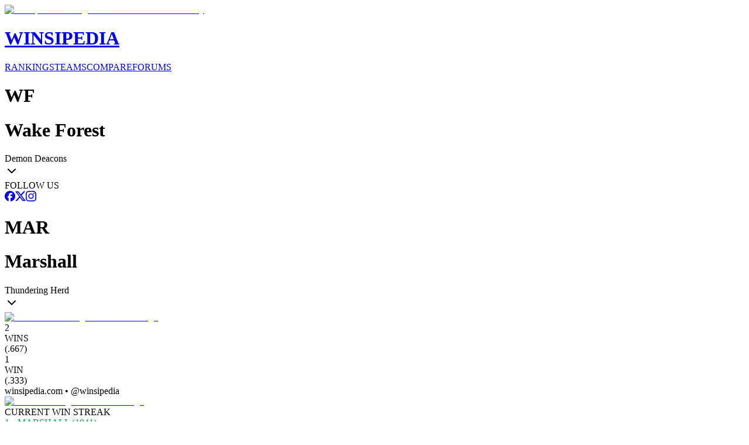

--- FILE ---
content_type: text/html; charset=utf-8
request_url: https://www.winsipedia.com/wake-forest/vs/marshall
body_size: 25220
content:
<!DOCTYPE html><html lang="en"><head><meta charSet="utf-8"/><meta name="viewport" content="width=device-width, initial-scale=1"/><link rel="preload" href="/_next/static/media/6ef785390d7b9011-s.p.c2b2e9ef.woff2" as="font" crossorigin="" type="font/woff2"/><link rel="preload" href="/_next/static/media/85936fed935b5db0-s.p.89591f77.woff2" as="font" crossorigin="" type="font/woff2"/><link rel="preload" href="/_next/static/media/8bda34f14a064581-s.p.eafdcff3.woff2" as="font" crossorigin="" type="font/woff2"/><link rel="preload" as="image" imageSrcSet="/_next/image?url=%2Fimages%2Fbrand%2FWinsipedia.120.png&amp;w=64&amp;q=75 1x, /_next/image?url=%2Fimages%2Fbrand%2FWinsipedia.120.png&amp;w=128&amp;q=75 2x"/><link rel="stylesheet" href="/_next/static/chunks/bb22ab6e2f7fa6a4.css?dpl=dpl_GXJz83MBZG4kFeyPtBac89KfePLN" data-precedence="next"/><link rel="preload" as="script" fetchPriority="low" href="/_next/static/chunks/18fb09a492260ce0.js?dpl=dpl_GXJz83MBZG4kFeyPtBac89KfePLN"/><script src="/_next/static/chunks/2e0783534f65eeff.js?dpl=dpl_GXJz83MBZG4kFeyPtBac89KfePLN" async=""></script><script src="/_next/static/chunks/c4769791a2c00b9f.js?dpl=dpl_GXJz83MBZG4kFeyPtBac89KfePLN" async=""></script><script src="/_next/static/chunks/e1077305ab1c75ad.js?dpl=dpl_GXJz83MBZG4kFeyPtBac89KfePLN" async=""></script><script src="/_next/static/chunks/e849a1d4f50b1a56.js?dpl=dpl_GXJz83MBZG4kFeyPtBac89KfePLN" async=""></script><script src="/_next/static/chunks/turbopack-f07a5b26d27623ae.js?dpl=dpl_GXJz83MBZG4kFeyPtBac89KfePLN" async=""></script><script src="/_next/static/chunks/9343019391bf0b44.js?dpl=dpl_GXJz83MBZG4kFeyPtBac89KfePLN" async=""></script><script src="/_next/static/chunks/41fcb7b78219c7f9.js?dpl=dpl_GXJz83MBZG4kFeyPtBac89KfePLN" async=""></script><script src="/_next/static/chunks/d428caa5572fc8a5.js?dpl=dpl_GXJz83MBZG4kFeyPtBac89KfePLN" async=""></script><script src="/_next/static/chunks/f25e8d0e97d82ddf.js?dpl=dpl_GXJz83MBZG4kFeyPtBac89KfePLN" async=""></script><script src="/_next/static/chunks/6dea3890d9b60a78.js?dpl=dpl_GXJz83MBZG4kFeyPtBac89KfePLN" async=""></script><script src="/_next/static/chunks/cfd579f4c29441c1.js?dpl=dpl_GXJz83MBZG4kFeyPtBac89KfePLN" async=""></script><script src="/_next/static/chunks/ff1a16fafef87110.js?dpl=dpl_GXJz83MBZG4kFeyPtBac89KfePLN" async=""></script><script src="/_next/static/chunks/64c0a5e3a0354479.js?dpl=dpl_GXJz83MBZG4kFeyPtBac89KfePLN" async=""></script><script src="/_next/static/chunks/9c6c5ee4328eab72.js?dpl=dpl_GXJz83MBZG4kFeyPtBac89KfePLN" async=""></script><script src="/_next/static/chunks/ca203f5f65ec5da5.js?dpl=dpl_GXJz83MBZG4kFeyPtBac89KfePLN" async=""></script><script src="/_next/static/chunks/555fa7d8abc5491b.js?dpl=dpl_GXJz83MBZG4kFeyPtBac89KfePLN" async=""></script><script src="/_next/static/chunks/362264a3e9a18f8d.js?dpl=dpl_GXJz83MBZG4kFeyPtBac89KfePLN" async=""></script><link rel="preload" href="https://use.typekit.net/mid6tsx.css" as="style"/><link rel="preload" href="https://www.googletagmanager.com/gtag/js?id=G-0SWSV2865X" as="script"/><meta http-equiv="Content-Security-Policy" content="upgrade-insecure-requests"/><meta name="next-size-adjust" content=""/><title>Winsipedia - Wake Forest vs. Marshall football series history</title><meta name="description" content="View the complete football series history between Wake Forest and Marshall. Compare records, head-to-head matchups, and historical game data from Winsipedia."/><meta name="author" content="Winsipedia Team"/><meta name="keywords" content="wake forest vs marshall football series history,wake forest vs marshall history,wake forest marshall history,wake forest vs marshall,wake forest marshall,football series history,college football history,college football rivalry,series history,rivalry history"/><meta name="DC.Title" content="Winsipedia College Football Database"/><meta name="DC.Description" content="Comprehensive database of college football statistics, records, rankings, and historical data."/><meta name="DC.Publisher" content="Winsipedia"/><meta name="DC.Language" content="en"/><meta name="DC.Subject" content="college football"/><meta name="DC.Subject" content="sports database"/><meta name="DC.Subject" content="statistics"/><meta name="DC.Subject" content="NCAA"/><meta name="DC.Subject" content="football records"/><meta name="DC.Rights" content="Copyright Winsipedia. All rights reserved."/><meta name="DC.Format" content="text/html"/><meta name="DC.Identifier" content="https://www.winsipedia.com"/><meta name="DC.Type" content="interactive resource"/><meta name="DC.Date.Modified" content="2026-01-18"/><meta name="team1-slug" content="wake-forest"/><meta name="team2-slug" content="marshall"/><meta name="page-type" content="matchup"/><link rel="canonical" href="https://www.winsipedia.com/marshall/vs/wake-forest"/><link rel="alternate" hrefLang="en-US" href="https://www.winsipedia.com/marshall/vs/wake-forest"/><link rel="alternate" hrefLang="x-default" href="https://www.winsipedia.com/marshall/vs/wake-forest"/><meta property="og:title" content="Winsipedia - Wake Forest vs Marshall football series history"/><meta property="og:description" content="Winsipedia - Database and infographics of Wake Forest vs Marshall football series history and all-time records, national championships, conference championships, bowl games, wins, bowl record, All-Americans, Heisman winners, and NFL Draft picks"/><meta property="og:url" content="https://www.winsipedia.com/marshall/vs/wake-forest"/><meta property="og:site_name" content="Winsipedia"/><meta property="og:locale" content="en_US"/><meta property="og:image" content="https://www.winsipedia.com/api/og/matchup?team1=wake-forest&amp;team2=marshall"/><meta property="og:image:width" content="1200"/><meta property="og:image:height" content="630"/><meta property="og:image:alt" content="Wake Forest vs Marshall history and series record"/><meta property="og:type" content="website"/><meta name="twitter:card" content="summary_large_image"/><meta name="twitter:site" content="@winsipedia"/><meta name="twitter:creator" content="@winsipedia"/><meta name="twitter:title" content="Winsipedia - Wake Forest vs Marshall football series history"/><meta name="twitter:description" content="Winsipedia - Database and infographics of Wake Forest vs Marshall football series history and all-time records."/><meta name="twitter:image" content="https://www.winsipedia.com/api/og/matchup?team1=wake-forest&amp;team2=marshall"/><link rel="icon" href="/images/brand/Winsipedia.180.png" type="image/png" sizes="180x180"/><link rel="icon" href="/images/brand/Winsipedia.120.png" type="image/png" sizes="120x120"/><link rel="icon" href="/images/brand/Winsipedia.90.png" type="image/png" sizes="90x90"/><link rel="icon" href="/images/brand/Winsipedia.60.png" type="image/png" sizes="60x60"/><link rel="apple-touch-icon" href="/images/brand/Winsipedia.180.png"/><script src="/_next/static/chunks/a6dad97d9634a72d.js?dpl=dpl_GXJz83MBZG4kFeyPtBac89KfePLN" noModule=""></script></head><body class="gudea_84d3f9a4-module__D21e1W__variable ultra_9950af6-module__WPuR3q__variable gudea_84d3f9a4-module__D21e1W__className antialiased bg-white @container/body"><div hidden=""><!--$--><!--/$--></div><style>#nprogress{pointer-events:none}#nprogress .bar{background:#38a0e8;position:fixed;z-index:1600;top: 0;left:0;width:100%;height:3px}#nprogress .peg{display:block;position:absolute;right:0;width:100px;height:100%;box-shadow:0 0 10px #38a0e8,0 0 5px #38a0e8;opacity:1;-webkit-transform:rotate(3deg) translate(0px,-4px);-ms-transform:rotate(3deg) translate(0px,-4px);transform:rotate(3deg) translate(0px,-4px)}#nprogress .spinner{display:block;position:fixed;z-index:1600;top: 15px;right:15px}#nprogress .spinner-icon{width:18px;height:18px;box-sizing:border-box;border:2px solid transparent;border-top-color:#38a0e8;border-left-color:#38a0e8;border-radius:50%;-webkit-animation:nprogress-spinner 400ms linear infinite;animation:nprogress-spinner 400ms linear infinite}.nprogress-custom-parent{overflow:hidden;position:relative}.nprogress-custom-parent #nprogress .bar,.nprogress-custom-parent #nprogress .spinner{position:absolute}@-webkit-keyframes nprogress-spinner{0%{-webkit-transform:rotate(0deg)}100%{-webkit-transform:rotate(360deg)}}@keyframes nprogress-spinner{0%{transform:rotate(0deg)}100%{transform:rotate(360deg)}}</style><header class="bg-gray-900 border-b-4 border-gray-600 p-4"><div class="raptive-wins-header-mobile w-full h-[60px] flex items-center justify-center md:hidden"></div><div class="max-w-screen-xl mx-auto grid min-[375px]:grid-cols-2 md:grid-cols-[max-content_auto_max-content] gap-2 md:gap-4 items-center"><a href="/" class="flex items-center gap-4 justify-self-start order-2 min-[375px]:order-1 min-[375px]:col-span-2 md:col-span-1"><img alt="Winsipedia - College Football Statistics and History" loading="eager" width="60" height="60" decoding="async" data-nimg="1" style="color:transparent" srcSet="/_next/image?url=%2Fimages%2Fbrand%2FWinsipedia.120.png&amp;w=64&amp;q=75 1x, /_next/image?url=%2Fimages%2Fbrand%2FWinsipedia.120.png&amp;w=128&amp;q=75 2x" src="/_next/image?url=%2Fimages%2Fbrand%2FWinsipedia.120.png&amp;w=128&amp;q=75"/><div class="text-white"><h1 class="text-2xl font-bold tracking-wide font-clarendon">WINSIPEDIA</h1></div></a><nav class="flex justify-center min-[375px]:justify-start md:justify-start text-xs md:text-sm font-bold order-3 min-[375px]:order-2" role="navigation" aria-label="Main navigation"><a href="/ranking" class="text-winsi-blue hover:text-blue-300 focus:text-blue-300 focus:outline-none focus:ring-2 focus:ring-winsi-blue focus:ring-offset-2 focus:ring-offset-gray-900 rounded px-1 md:px-2 py-1 transition-colors">RANKINGS</a><a href="/team" class="text-winsi-blue hover:text-blue-300 focus:text-blue-300 focus:outline-none focus:ring-2 focus:ring-winsi-blue focus:ring-offset-2 focus:ring-offset-gray-900 rounded px-1 md:px-2 py-1 transition-colors">TEAMS</a><a href="/compare" class="text-winsi-blue hover:text-blue-300 focus:text-blue-300 focus:outline-none focus:ring-2 focus:ring-winsi-blue focus:ring-offset-2 focus:ring-offset-gray-900 rounded px-1 md:px-2 py-1 transition-colors">COMPARE</a><a href="/forum" class="text-winsi-blue hover:text-blue-300 focus:text-blue-300 focus:outline-none focus:ring-2 focus:ring-winsi-blue focus:ring-offset-2 focus:ring-offset-gray-900 rounded px-1 md:px-2 py-1 transition-colors">FORUMS</a></nav><div class="justify-self-end order-1 min-[375px]:order-3"><div class="flex items-center gap-2"><div class="h-6 w-14 bg-gray-700 rounded-md animate-pulse"></div><div class="h-6 w-14 bg-gray-700 rounded-md animate-pulse"></div></div></div></div></header><script type="application/ld+json">{"@context":"https://schema.org","@graph":[{"@type":"Organization","@id":"https://www.winsipedia.com/#organization","name":"Winsipedia","url":"https://www.winsipedia.com","logo":{"@type":"ImageObject","url":"https://www.winsipedia.com/images/brand/winsipedia-logo.png","width":"240","height":"240"},"description":"Winsipedia is a college football database with infographics of all-time wins, records, championships, bowl games, All-Americans, Heisman winners, NFL Draft picks, and AP Poll rankings.","foundingDate":"2009","sameAs":["https://twitter.com/winsipedia","https://facebook.com/winsipedia","https://instagram.com/winsipedia"],"contactPoint":{"@type":"ContactPoint","contactType":"Customer Service","email":"info@winsipedia.com","availableLanguage":"English"},"keywords":["college football","college football statistics","NCAA football","college football records","college football history","sports database"]},{"@type":"SportsTeam","@id":"https://www.winsipedia.com/wake-forest#sportsTeam","name":"Wake Forest","sport":"American Football","url":"https://www.winsipedia.com/wake-forest","logo":"https://www.winsipedia.com/images/team-logos/wake-forest.png","alternateName":"Demon Deacons","memberOf":{"@type":"SportsOrganization","name":"ACC","sport":"American Football"},"sameAs":["https://twitter.com/WakeFB","https://twitter.com/DemonDeacons","www.wakeforestsports.com"],"location":{"@type":"Place","name":"Winston-Salem","address":{"@type":"PostalAddress","addressRegion":"NC"}}},{"@type":"SportsTeam","@id":"https://www.winsipedia.com/marshall#sportsTeam","name":"Marshall","sport":"American Football","url":"https://www.winsipedia.com/marshall","logo":"https://www.winsipedia.com/images/team-logos/marshall.png","alternateName":"Thundering Herd","memberOf":{"@type":"SportsOrganization","name":"Sun Belt","sport":"American Football"},"sameAs":["https://twitter.com/HerdFB","https://twitter.com/HerdZone","www.herdzone.com"],"location":{"@type":"Place","name":"Huntington","address":{"@type":"PostalAddress","addressRegion":"WV"}}},{"@type":"SportsEvent","@id":"https://www.winsipedia.com/wake-forest/vs/marshall#sportsEvent","name":"Wake Forest vs Marshall Historical Series","sport":"American Football","startDate":"1869-11-06","endDate":"2026-01-18","location":{"@type":"Place","name":"Various College Football Venues","address":{"@type":"PostalAddress","addressCountry":"US"}},"competitor":[{"@type":"SportsTeam","@id":"https://www.winsipedia.com/wake-forest#sportsTeam","name":"Wake Forest","url":"https://www.winsipedia.com/wake-forest"},{"@type":"SportsTeam","@id":"https://www.winsipedia.com/marshall#sportsTeam","name":"Marshall","url":"https://www.winsipedia.com/marshall"}],"performer":[{"@type":"SportsTeam","@id":"https://www.winsipedia.com/wake-forest#sportsTeam","name":"Wake Forest","url":"https://www.winsipedia.com/wake-forest"},{"@type":"SportsTeam","@id":"https://www.winsipedia.com/marshall#sportsTeam","name":"Marshall","url":"https://www.winsipedia.com/marshall"}],"organizer":{"@type":"SportsOrganization","name":"NCAA","url":"https://www.ncaa.org"},"eventStatus":"EventPostponed","description":"Wake Forest leads the all-time series 2-1 in 3 games.","image":"https://www.winsipedia.com/images/team-logos/wake-forest.png","offers":{"@type":"Offer","url":"https://www.winsipedia.com/wake-forest/vs/marshall","priceCurrency":"USD","price":"0","availability":"InStock","validFrom":"2026-01-18T17:43:32.498Z"}},{"@type":"WebPage","@id":"https://www.winsipedia.com/wake-forest/vs/marshall#webpage","name":"Wake Forest vs Marshall Head-to-Head Comparison","description":"Compare Wake Forest and Marshall college football programs head-to-head including all-time records, championships, and statistics.","url":"https://www.winsipedia.com/wake-forest/vs/marshall","inLanguage":"en-US","isPartOf":{"@type":"WebSite","@id":"https://www.winsipedia.com/#website","name":"Winsipedia","url":"https://www.winsipedia.com"},"datePublished":"2026-01-18T17:43:32.498Z","dateModified":"2026-01-18T17:43:32.498Z","breadcrumb":{"@type":"BreadcrumbList","itemListElement":[{"@type":"ListItem","position":1,"name":"Home","item":"https://www.winsipedia.com"},{"@type":"ListItem","position":2,"name":"Compare","item":"https://www.winsipedia.com/compare"},{"@type":"ListItem","position":3,"name":"Wake Forest vs Marshall","item":"https://www.winsipedia.com/wake-forest/vs/marshall"}]},"mainEntity":{"@type":"SportsEvent","@id":"https://www.winsipedia.com/wake-forest/vs/marshall#sportsEvent","name":"Wake Forest vs Marshall Historical Series","sport":"American Football","startDate":"1869-11-06","endDate":"2026-01-18","location":{"@type":"Place","name":"Various College Football Venues","address":{"@type":"PostalAddress","addressCountry":"US"}},"competitor":[{"@type":"SportsTeam","@id":"https://www.winsipedia.com/wake-forest#sportsTeam","name":"Wake Forest","url":"https://www.winsipedia.com/wake-forest"},{"@type":"SportsTeam","@id":"https://www.winsipedia.com/marshall#sportsTeam","name":"Marshall","url":"https://www.winsipedia.com/marshall"}],"performer":[{"@type":"SportsTeam","@id":"https://www.winsipedia.com/wake-forest#sportsTeam","name":"Wake Forest","url":"https://www.winsipedia.com/wake-forest"},{"@type":"SportsTeam","@id":"https://www.winsipedia.com/marshall#sportsTeam","name":"Marshall","url":"https://www.winsipedia.com/marshall"}],"organizer":{"@type":"SportsOrganization","name":"NCAA","url":"https://www.ncaa.org"},"eventStatus":"EventPostponed","description":"Wake Forest leads the all-time series 2-1 in 3 games.","image":"https://www.winsipedia.com/images/team-logos/wake-forest.png","offers":{"@type":"Offer","url":"https://www.winsipedia.com/wake-forest/vs/marshall","priceCurrency":"USD","price":"0","availability":"InStock","validFrom":"2026-01-18T17:43:32.498Z"}}}]}</script><main><div class="bg-gray-900 text-white"><div class="container mx-auto px-4 pb-6"><div class="p-2"><div class="raptive-wins-header-mobile w-full h-[60px] flex items-center justify-center md:hidden"></div><div class="raptive-wins-header-tablet w-full h-[120px] items-center justify-center hidden md:flex lg:hidden"></div><div class="raptive-wins-header-desktop w-full h-[120px] items-center justify-center hidden lg:flex"></div></div><div class="grid grid-cols-[1fr_auto_1fr] items-start"><div class="w-full"><div class="cursor-pointer group text-left text-white" type="button" aria-haspopup="dialog" aria-expanded="false" aria-controls="radix-_R_1d9bsnpfiutb_" data-state="closed" data-slot="popover-trigger"><div class="flex items-center justify-between "><div class="flex items-baseline gap-2"><h1 class="md:hidden text-xl font-bold uppercase">WF</h1><h1 class="hidden md:block text-xl lg:text-3xl font-bold uppercase">Wake Forest</h1><span class="text-sm lg:text-xl hidden md:block">Demon Deacons</span></div><svg xmlns="http://www.w3.org/2000/svg" width="24" height="24" viewBox="0 0 24 24" fill="none" stroke="currentColor" stroke-width="2" stroke-linecap="round" stroke-linejoin="round" class="lucide lucide-chevron-down h-5 w-5 opacity-60 group-hover:opacity-100 transition-opacity" aria-hidden="true"><path d="m6 9 6 6 6-6"></path></svg></div></div><div class="h-1 mt-2" style="background-color:#d1ba93"></div></div><div class="px-8 text-center text-sm"><div class="mb-2"><span class="text-gray-400">FOLLOW US</span></div><div class="flex gap-3"><a href="https://facebook.com/winsipedia" class="text-winsi-blue hover:text-blue-300 transition-colors" aria-label="Follow on Facebook"><svg width="18" height="18" viewBox="0 0 24 24" fill="currentColor" class=""><path d="M9.101 23.691v-7.98H6.627v-3.667h2.474v-1.58c0-4.085 1.848-5.978 5.858-5.978.401 0 .955.042 1.468.103a8.68 8.68 0 0 1 1.141.195v3.325a8.623 8.623 0 0 0-.653-.036 26.805 26.805 0 0 0-.733-.009c-.707 0-1.259.096-1.675.309a1.686 1.686 0 0 0-.679.622c-.258.42-.374.995-.374 1.752v1.297h3.919l-.386 2.103-.287 1.564h-3.246v8.245C19.396 23.238 24 18.179 24 12.044c0-6.627-5.373-12-12-12s-12 5.373-12 12c0 5.628 3.874 10.35 9.101 11.647Z"></path></svg></a><a href="https://twitter.com/winsipedia" class="text-winsi-blue hover:text-blue-300 transition-colors" aria-label="Follow on Twitter"><svg width="18" height="18" viewBox="0 0 24 24" fill="currentColor" class=""><path d="M18.901 1.153h3.68l-8.04 9.19L24 22.846h-7.406l-5.8-7.584-6.638 7.584H.474l8.6-9.83L0 1.154h7.594l5.243 6.932ZM17.61 20.644h2.039L6.486 3.24H4.298Z"></path></svg></a><a href="https://instagram.com/winsipedia" class="text-winsi-blue hover:text-blue-300 transition-colors" aria-label="Follow on Instagram"><svg width="18" height="18" viewBox="0 0 24 24" fill="currentColor" class=""><path d="M7.0301.084c-1.2768.0602-2.1487.264-2.911.5634-.7888.3075-1.4575.72-2.1228 1.3877-.6652.6677-1.075 1.3368-1.3802 2.127-.2954.7638-.4956 1.6365-.552 2.914-.0564 1.2775-.0689 1.6882-.0626 4.947.0062 3.2586.0206 3.6671.0825 4.9473.061 1.2765.264 2.1482.5635 2.9107.308.7889.72 1.4573 1.388 2.1228.6679.6655 1.3365 1.0743 2.1285 1.38.7632.295 1.6361.4961 2.9134.552 1.2773.056 1.6884.069 4.9462.0627 3.2578-.0062 3.668-.0207 4.9478-.0814 1.28-.0607 2.147-.2652 2.9098-.5633.7889-.3086 1.4578-.72 2.1228-1.3881.665-.6682 1.0745-1.3378 1.3795-2.1284.2957-.7632.4966-1.636.552-2.9124.056-1.2809.0692-1.6898.063-4.948-.0063-3.2583-.021-3.6668-.0817-4.9465-.0607-1.2797-.264-2.1487-.5633-2.9117-.3084-.7889-.72-1.4568-1.3876-2.1228C21.2982 1.33 20.628.9208 19.8378.6165 19.074.321 18.2017.1197 16.9244.0645 15.6471.0093 15.236-.005 11.977.0014 8.718.0076 8.31.0215 7.0301.0839m.1402 21.6932c-1.17-.0509-1.8053-.2453-2.2287-.408-.5606-.216-.96-.4771-1.3819-.895-.422-.4178-.6811-.8186-.9-1.378-.1644-.4234-.3624-1.058-.4171-2.228-.0595-1.2645-.072-1.6442-.079-4.848-.007-3.2037.0053-3.583.0607-4.848.05-1.169.2456-1.805.408-2.2282.216-.5613.4762-.96.895-1.3816.4188-.4217.8184-.6814 1.3783-.9003.423-.1651 1.0575-.3614 2.227-.4171 1.2655-.06 1.6447-.072 4.848-.079 3.2033-.007 3.5835.005 4.8495.0608 1.169.0508 1.8053.2445 2.228.408.5608.216.96.4754 1.3816.895.4217.4194.6816.8176.9005 1.3787.1653.4217.3617 1.056.4169 2.2263.0602 1.2655.0739 1.645.0796 4.848.0058 3.203-.0055 3.5834-.061 4.848-.051 1.17-.245 1.8055-.408 2.2294-.216.5604-.4763.96-.8954 1.3814-.419.4215-.8181.6811-1.3783.9-.4224.1649-1.0577.3617-2.2262.4174-1.2656.0595-1.6448.072-4.8493.079-3.2045.007-3.5825-.006-4.848-.0608M16.953 5.5864A1.44 1.44 0 1 0 18.39 4.144a1.44 1.44 0 0 0-1.437 1.4424M5.8385 12.012c.0067 3.4032 2.7706 6.1557 6.173 6.1493 3.4026-.0065 6.157-2.7701 6.1506-6.1733-.0065-3.4032-2.771-6.1565-6.174-6.1498-3.403.0067-6.156 2.771-6.1496 6.1738M8 12.0077a4 4 0 1 1 4.008 3.9921A3.9996 3.9996 0 0 1 8 12.0077"></path></svg></a></div></div><div class="w-full"><div class="cursor-pointer group text-right text-white" type="button" aria-haspopup="dialog" aria-expanded="false" aria-controls="radix-_R_1t9bsnpfiutb_" data-state="closed" data-slot="popover-trigger"><div class="flex items-center justify-between "><div class="flex items-baseline gap-2"><h1 class="md:hidden text-xl font-bold uppercase">MAR</h1><h1 class="hidden md:block text-xl lg:text-3xl font-bold uppercase">Marshall</h1><span class="text-sm lg:text-xl hidden md:block">Thundering Herd</span></div><svg xmlns="http://www.w3.org/2000/svg" width="24" height="24" viewBox="0 0 24 24" fill="none" stroke="currentColor" stroke-width="2" stroke-linecap="round" stroke-linejoin="round" class="lucide lucide-chevron-down h-5 w-5 opacity-60 group-hover:opacity-100 transition-opacity" aria-hidden="true"><path d="m6 9 6 6 6-6"></path></svg></div></div><div class="h-1 mt-2" style="background-color:#00B140"></div></div></div></div></div><div class="container mx-auto px-1 py-8 flex flex-col gap-16"><div><div class="w-full"><div class="flex gap-4 items-center justify-between"><div class="w-28 md:w-auto"><a href="/wake-forest"><div class="relative inline-flex items-center justify-center"><img alt="Wake Forest college football team logo" loading="lazy" width="128" height="128" decoding="async" data-nimg="1" class="object-contain" style="color:transparent" srcSet="/_next/image?url=%2Fimages%2Fteam-logos%2Fwake-forest.png&amp;w=128&amp;q=75 1x, /_next/image?url=%2Fimages%2Fteam-logos%2Fwake-forest.png&amp;w=256&amp;q=75 2x" src="/_next/image?url=%2Fimages%2Fteam-logos%2Fwake-forest.png&amp;w=256&amp;q=75"/></div></a></div><div class="flex flex-col items-center justify-between gap-1 w-full"><div class="flex w-full justify-between md:mb-4"><div class="flex gap-1 items-center"><div class="text-2xl md:text-4xl font-bold leading-none">2</div><div class="flex flex-col text-[10px] md:text-xs leading-none md:leading-4"><div>WINS</div><div>(<!-- -->.667<!-- -->)</div></div></div><div class="flex gap-1 items-center"><div class="text-2xl md:text-4xl font-bold leading-none">1</div><div class="flex flex-col text-[10px] md:text-xs leading-none md:leading-4"><div>WIN</div><div>(<!-- -->.333<!-- -->)</div></div></div></div><div class="md:hidden flex justify-center text-[10px] text-winsi-blue text-center font-semibold">winsipedia.com • @winsipedia</div><div class="relative h-8 md:h-12 w-full flex items-center"><div class="h-full rounded-l md:rounded-l-lg false" style="width:66.66666666666666%;background-color:#d1ba93"></div><div class="h-full border-r border-white" style="width:0"></div><div class="h-full rounded-r md:rounded-r-lg false" style="width:33.33333333333333%;background-color:#00B140"></div></div></div><div class="w-28 md:w-auto"><a href="/marshall"><div class="relative inline-flex items-center justify-center"><img alt="Marshall college football team logo" loading="lazy" width="128" height="128" decoding="async" data-nimg="1" class="object-contain" style="color:transparent" srcSet="/_next/image?url=%2Fimages%2Fteam-logos%2Fmarshall.png&amp;w=128&amp;q=75 1x, /_next/image?url=%2Fimages%2Fteam-logos%2Fmarshall.png&amp;w=256&amp;q=75 2x" src="/_next/image?url=%2Fimages%2Fteam-logos%2Fmarshall.png&amp;w=256&amp;q=75"/></div></a></div></div><div class="flex flex-col items-center mt-2 md:mt-4 gap-1 text-center"><div class="text-sm md:text-lg font-semibold text-muted-foreground ">CURRENT WIN STREAK</div><div class="font-ultra font-light text-md md:text-3xl" style="color:#00B140">1<!-- --> • <!-- -->MARSHALL<!-- --> (1941)</div></div></div><div class="text-center mt-4"><a href="/games/wake-forest/vs/marshall"><button data-slot="button" class="inline-flex items-center justify-center gap-2 whitespace-nowrap rounded-md transition-all disabled:pointer-events-none disabled:opacity-50 [&amp;_svg]:pointer-events-none [&amp;_svg:not([class*=&#x27;size-&#x27;])]:size-4 shrink-0 [&amp;_svg]:shrink-0 outline-none focus-visible:border-ring focus-visible:ring-ring/50 focus-visible:ring-[3px] aria-invalid:ring-destructive/20 dark:aria-invalid:ring-destructive/40 aria-invalid:border-destructive hover:bg-accent hover:text-accent-foreground dark:hover:bg-accent/50 h-9 px-4 py-2 has-[&gt;svg]:px-3 bg-winsi-blue font-bold text-xs md:text-sm cursor-pointer">Full Games List Page <svg xmlns="http://www.w3.org/2000/svg" width="16" height="16" viewBox="0 0 24 24" fill="none" stroke="currentColor" stroke-width="2" stroke-linecap="round" stroke-linejoin="round" class="lucide lucide-chevron-right" aria-hidden="true"><path d="m9 18 6-6-6-6"></path></svg></button></a></div></div><div><div class="w-full"><h2 class="text-xl font-bold text-center mb-4">HEAD-TO-HEAD RESULTS</h2><div class="h-64 w-full overflow-x-auto"><div data-slot="chart" data-chart="chart-_R_15pbsnpfiutb_" class="[&amp;_.recharts-cartesian-axis-tick_text]:fill-muted-foreground [&amp;_.recharts-cartesian-grid_line[stroke=&#x27;#ccc&#x27;]]:stroke-border/50 [&amp;_.recharts-curve.recharts-tooltip-cursor]:stroke-border [&amp;_.recharts-polar-grid_[stroke=&#x27;#ccc&#x27;]]:stroke-border [&amp;_.recharts-radial-bar-background-sector]:fill-muted [&amp;_.recharts-rectangle.recharts-tooltip-cursor]:fill-muted [&amp;_.recharts-reference-line_[stroke=&#x27;#ccc&#x27;]]:stroke-border flex aspect-video justify-center text-xs [&amp;_.recharts-dot[stroke=&#x27;#fff&#x27;]]:stroke-transparent [&amp;_.recharts-layer]:outline-hidden [&amp;_.recharts-sector]:outline-hidden [&amp;_.recharts-sector[stroke=&#x27;#fff&#x27;]]:stroke-transparent [&amp;_.recharts-surface]:outline-hidden h-full w-full min-w-2xl"><div class="recharts-responsive-container" style="width:100%;height:100%;min-width:0"></div></div></div></div></div><div class="grid gap-4 md:gap-0 grid-cols-2 md:grid-cols-4"><div class="order-1 px-2 pb-4 sm:pb-0 border-b border-dashed border-muted-foreground/50 sm:border-b-0 sm:border-r sm:border-dashed sm:border-muted-foreground/50 md:border-b-0 md:border-r md:border-dashed md:border-muted-foreground/50 lg:border-b-0 lg:border-r lg:border-dashed lg:border-muted-foreground/50"><div class="text-center"><h3 class="text-xs lg:text-sm font-semibold uppercase text-gray-600 mb-2">Largest Margin of Victory</h3><div><div class="text-3xl sm:text-6xl font-ultra leading-none" style="color:#d1ba93">12</div><div class="text-sm text-gray-600">31-19 (1940)</div></div></div></div><div class="order-3 px-2 md:order-2 sm:border-b-0 sm:border-r sm:border-dashed sm:border-muted-foreground/50 md:border-b-0 md:border-r md:border-dashed md:border-muted-foreground/50 lg:border-b-0 lg:border-r lg:border-dashed lg:border-muted-foreground/50"><div class="text-center"><h3 class="text-xs lg:text-sm font-semibold uppercase text-gray-600 mb-2">Longest Win Streak</h3><div><div class="text-3xl sm:text-6xl font-ultra leading-none" style="color:#d1ba93">2</div><div class="text-sm text-gray-600">1939-1940</div></div></div></div><div class="order-2 px-2 pb-4 sm:pb-0 md:order-3 border-b border-dashed border-muted-foreground/50 sm:border-b-0 md:border-b-0 md:border-r md:border-dashed md:border-muted-foreground/50 lg:border-b-0 lg:border-r lg:border-dashed lg:border-muted-foreground/50"><div class="text-center"><h3 class="text-xs lg:text-sm font-semibold uppercase text-gray-600 mb-2">Largest Margin of Victory</h3><div><div class="text-3xl sm:text-6xl font-ultra leading-none" style="color:#00B140">10</div><div class="text-sm text-gray-600">16-6 (1941)</div></div></div></div><div class="order-4 px-2 sm:border-b-0 md:border-b-0 md:border-r-0 lg:border-b-0 lg:border-r-0"><div class="text-center"><h3 class="text-xs lg:text-sm font-semibold uppercase text-gray-600 mb-2">Longest Win Streak</h3><div><div class="text-3xl sm:text-6xl font-ultra leading-none" style="color:#00B140">1</div><div class="text-sm text-gray-600">1941</div></div></div></div></div><div class="flex justify-center"><div class="raptive-wins-content w-full min-h-[270px] flex items-center justify-center"></div></div><div><h2 class="text-xl font-bold text-center">RECORD (WINNING %)</h2><div class="relative h-[350px] lg:h-[450px] overflow-x-scroll"><div data-slot="chart" data-chart="chart-_R_1bpbsnpfiutb_" class="[&amp;_.recharts-cartesian-axis-tick_text]:fill-muted-foreground [&amp;_.recharts-cartesian-grid_line[stroke=&#x27;#ccc&#x27;]]:stroke-border/50 [&amp;_.recharts-curve.recharts-tooltip-cursor]:stroke-border [&amp;_.recharts-polar-grid_[stroke=&#x27;#ccc&#x27;]]:stroke-border [&amp;_.recharts-radial-bar-background-sector]:fill-muted [&amp;_.recharts-rectangle.recharts-tooltip-cursor]:fill-muted [&amp;_.recharts-reference-line_[stroke=&#x27;#ccc&#x27;]]:stroke-border flex aspect-video justify-center text-xs [&amp;_.recharts-dot[stroke=&#x27;#fff&#x27;]]:stroke-transparent [&amp;_.recharts-layer]:outline-hidden [&amp;_.recharts-sector]:outline-hidden [&amp;_.recharts-sector[stroke=&#x27;#fff&#x27;]]:stroke-transparent [&amp;_.recharts-surface]:outline-hidden h-full md:w-full"><style>
 [data-chart=chart-_R_1bpbsnpfiutb_] {
  --color-team1WinPercentage: #d1ba93;
  --color-team2WinPercentage: #00B140;
}


.dark [data-chart=chart-_R_1bpbsnpfiutb_] {
  --color-team1WinPercentage: #d1ba93;
  --color-team2WinPercentage: #00B140;
}
</style><div class="recharts-responsive-container" style="width:100%;height:100%;min-width:0"></div></div></div></div><div class="flex justify-center"><div class="raptive-wins-content w-full min-h-[270px] flex items-center justify-center"></div></div><div class="grid grid-cols-3 md:grid-cols-2 gap-2"><div class="flex-1 grid grid-cols-1 lg:grid-cols-2 xl:grid-cols-3 gap-2"><div class="flex flex-row-reverse justify-around md:justify-center md:flex-col items-center gap-2 p-0 sm:py-2 rounded " style="background-color:transparent;color:#000"><div class="flex gap-2 self-center justify-center items-center"><div class="text-xl md:text-4xl font-bold leading-none -mb-[3px] sm:mb-0" style="color:#000">.422</div><div class="hidden md:flex flex-col"><div class="text-xs font-normal truncate" style="color:#666">505-697-33</div><div class="flex items-center gap-1"><a href="/ranking/all-time-record" class="text-xs text-winsi-blue uppercase font-semibold hover:underline flex flex-col truncate" style="color:#1e40af"><span>All-Time Record</span></a></div></div></div><div class="text-lg md:text-6xl font-ultra leading-none -mb-[4px]" style="color:#d1ba93">128<sup class="text-sm md:text-3xl -top-1.5 md:-top-6.5">th</sup></div><div class="hidden md:block text-xs mt-1" style="color:#666">of 136</div></div><div class="flex flex-row-reverse justify-around md:justify-center md:flex-col items-center gap-2 p-0 sm:py-2 rounded " style="background-color:transparent;color:#000"><div class="flex gap-2 self-center justify-center items-center"><div class="text-xl md:text-4xl font-bold leading-none -mb-[3px] sm:mb-0" style="color:#000">0</div><div class="hidden md:flex flex-col"><div class="flex items-center gap-1"><a href="/ranking/claimed-national-championships" class="text-xs text-winsi-blue uppercase font-semibold hover:underline flex flex-col truncate" style="color:#1e40af"><span>Claimed National</span><span>Championships</span></a></div></div></div><div class="text-lg md:text-6xl font-ultra leading-none -mb-[4px]" style="color:#d1ba93">47<sup class="text-sm md:text-3xl -top-1.5 md:-top-6.5">th</sup></div><div class="hidden md:block text-xs mt-1" style="color:#666">of 136</div></div><div class="flex flex-row-reverse justify-around md:justify-center md:flex-col items-center gap-2 p-0 sm:py-2 rounded " style="background-color:transparent;color:#000"><div class="flex gap-2 self-center justify-center items-center"><div class="text-xl md:text-4xl font-bold leading-none -mb-[3px] sm:mb-0" style="color:#000">0</div><div class="hidden md:flex flex-col"><div class="flex items-center gap-1"><a href="/ranking/recognized-national-championships" class="text-xs text-winsi-blue uppercase font-semibold hover:underline flex flex-col truncate" style="color:#1e40af"><span>Recognized National</span><span>Championships</span></a></div></div></div><div class="text-lg md:text-6xl font-ultra leading-none -mb-[4px]" style="color:#d1ba93">38<sup class="text-sm md:text-3xl -top-1.5 md:-top-6.5">th</sup></div><div class="hidden md:block text-xs mt-1" style="color:#666">of 136</div></div><div class="flex flex-row-reverse justify-around md:justify-center md:flex-col items-center gap-2 p-0 sm:py-2 rounded " style="background-color:transparent;color:#000"><div class="flex gap-2 self-center justify-center items-center"><div class="text-xl md:text-4xl font-bold leading-none -mb-[3px] sm:mb-0" style="color:#000">2</div><div class="hidden md:flex flex-col"><div class="flex items-center gap-1"><a href="/ranking/conference-championships" class="text-xs text-winsi-blue uppercase font-semibold hover:underline flex flex-col truncate" style="color:#1e40af"><span>Conference</span><span>Championships</span></a></div></div></div><div class="text-lg md:text-6xl font-ultra leading-none -mb-[4px]" style="color:#d1ba93">112<sup class="text-sm md:text-3xl -top-1.5 md:-top-6.5">th</sup></div><div class="hidden md:block text-xs mt-1" style="color:#666">of 136</div></div><div class="flex flex-row-reverse justify-around md:justify-center md:flex-col items-center gap-2 p-0 sm:py-2 rounded " style="background-color:transparent;color:#000"><div class="flex gap-2 self-center justify-center items-center"><div class="text-xl md:text-4xl font-bold leading-none -mb-[3px] sm:mb-0" style="color:#000">18</div><div class="hidden md:flex flex-col"><div class="flex items-center gap-1"><a href="/ranking/bowl-games" class="text-xs text-winsi-blue uppercase font-semibold hover:underline flex flex-col truncate" style="color:#1e40af"><span>Bowl</span><span>Games</span></a></div></div></div><div class="text-lg md:text-6xl font-ultra leading-none -mb-[4px]" style="color:#d1ba93">75<sup class="text-sm md:text-3xl -top-1.5 md:-top-6.5">th</sup></div><div class="hidden md:block text-xs mt-1" style="color:#666">of 136</div></div><div class="flex flex-row-reverse justify-around md:justify-center md:flex-col items-center gap-2 p-0 sm:py-2 rounded " style="background-color:transparent;color:#000"><div class="flex gap-2 self-center justify-center items-center"><div class="text-xl md:text-4xl font-bold leading-none -mb-[3px] sm:mb-0" style="color:#000">505</div><div class="hidden md:flex flex-col"><div class="flex items-center gap-1"><a href="/ranking/all-time-wins" class="text-xs text-winsi-blue uppercase font-semibold hover:underline flex flex-col truncate" style="color:#1e40af"><span>Wins</span><span>All Time</span></a></div></div></div><div class="text-lg md:text-6xl font-ultra leading-none -mb-[4px]" style="color:#d1ba93">108<sup class="text-sm md:text-3xl -top-1.5 md:-top-6.5">th</sup></div><div class="hidden md:block text-xs mt-1" style="color:#666">of 136</div></div><div class="flex flex-row-reverse justify-around md:justify-center md:flex-col items-center gap-2 p-0 sm:py-2 rounded lg:hidden" style="background-color:#d1ba93;color:white"><div class="flex gap-2 self-center justify-center items-center"><div class="text-xl md:text-4xl font-bold leading-none -mb-[3px] sm:mb-0" style="color:white">.667</div><div class="hidden md:flex flex-col"><div class="text-xs font-normal truncate" style="color:white">12-6</div><div class="flex items-center gap-1"><a href="/ranking/bowl-record" class="text-xs text-winsi-blue uppercase font-semibold hover:underline flex flex-col truncate" style="color:white"><span>Bowl Record</span></a></div></div></div><div class="text-lg md:text-6xl font-ultra leading-none -mb-[4px]" style="color:white">4<sup class="text-sm md:text-3xl -top-1.5 md:-top-6.5">th</sup></div><div class="hidden md:block text-xs mt-1" style="color:white">of 108</div></div><div class="flex flex-row-reverse justify-around md:justify-center md:flex-col items-center gap-2 p-0 sm:py-2 rounded " style="background-color:#d1ba93;color:white"><div class="flex gap-2 self-center justify-center items-center"><div class="text-xl md:text-4xl font-bold leading-none -mb-[3px] sm:mb-0" style="color:white">4</div><div class="hidden md:flex flex-col"><div class="flex items-center gap-1"><a href="/ranking/all-americans" class="text-xs text-winsi-blue uppercase font-semibold hover:underline flex flex-col truncate" style="color:white"><span>Consensus</span><span>All-Americans</span></a></div></div></div><div class="text-lg md:text-6xl font-ultra leading-none -mb-[4px]" style="color:white">74<sup class="text-sm md:text-3xl -top-1.5 md:-top-6.5">th</sup></div><div class="hidden md:block text-xs mt-1" style="color:white">of 136</div></div><div class="flex flex-row-reverse justify-around md:justify-center md:flex-col items-center gap-2 p-0 sm:py-2 rounded " style="background-color:transparent;color:#000"><div class="flex gap-2 self-center justify-center items-center"><div class="text-xl md:text-4xl font-bold leading-none -mb-[3px] sm:mb-0" style="color:#000">0</div><div class="hidden md:flex flex-col"><div class="flex items-center gap-1"><a href="/ranking/heisman-winners" class="text-xs text-winsi-blue uppercase font-semibold hover:underline flex flex-col truncate" style="color:#1e40af"><span>Heisman</span><span>Winners</span></a></div></div></div><div class="text-lg md:text-6xl font-ultra leading-none -mb-[4px]" style="color:#d1ba93">39<sup class="text-sm md:text-3xl -top-1.5 md:-top-6.5">th</sup></div><div class="hidden md:block text-xs mt-1" style="color:#666">of 136</div></div><div class="flex flex-row-reverse justify-around md:justify-center md:flex-col items-center gap-2 p-0 sm:py-2 rounded " style="background-color:#d1ba93;color:white"><div class="flex gap-2 self-center justify-center items-center"><div class="text-xl md:text-4xl font-bold leading-none -mb-[3px] sm:mb-0" style="color:white">149</div><div class="hidden md:flex flex-col"><div class="flex items-center gap-1"><a href="/ranking/nfl-draft-picks" class="text-xs text-winsi-blue uppercase font-semibold hover:underline flex flex-col truncate" style="color:white"><span>NFL Draft</span><span>Picks</span></a></div></div></div><div class="text-lg md:text-6xl font-ultra leading-none -mb-[4px]" style="color:white">70<sup class="text-sm md:text-3xl -top-1.5 md:-top-6.5">th</sup></div><div class="hidden md:block text-xs mt-1" style="color:white">of 136</div></div><div class="flex flex-row-reverse justify-around md:justify-center md:flex-col items-center gap-2 p-0 sm:py-2 rounded " style="background-color:transparent;color:#000"><div class="flex gap-2 self-center justify-center items-center"><div class="text-xl md:text-4xl font-bold leading-none -mb-[3px] sm:mb-0" style="color:#000">5</div><div class="hidden md:flex flex-col"><div class="flex items-center gap-1"><a href="/ranking/first-round-nfl-draft-picks" class="text-xs text-winsi-blue uppercase font-semibold hover:underline flex flex-col truncate" style="color:#1e40af"><span>First Round</span><span>Picks</span></a></div></div></div><div class="text-lg md:text-6xl font-ultra leading-none -mb-[4px]" style="color:#d1ba93">71<sup class="text-sm md:text-3xl -top-1.5 md:-top-6.5">st</sup></div><div class="hidden md:block text-xs mt-1" style="color:#666">of 136</div></div><div class="flex flex-row-reverse justify-around md:justify-center md:flex-col items-center gap-2 p-0 sm:py-2 rounded " style="background-color:#d1ba93;color:white"><div class="flex gap-2 self-center justify-center items-center"><div class="text-xl md:text-4xl font-bold leading-none -mb-[3px] sm:mb-0" style="color:white">69</div><div class="hidden md:flex flex-col"><div class="flex items-center gap-1"><a href="/ranking/weeks-in-poll" class="text-xs text-winsi-blue uppercase font-semibold hover:underline flex flex-col truncate" style="color:white"><span>Weeks in</span><span>AP Poll</span></a></div></div></div><div class="text-lg md:text-6xl font-ultra leading-none -mb-[4px]" style="color:white">72<sup class="text-sm md:text-3xl -top-1.5 md:-top-6.5">nd</sup></div><div class="hidden md:block text-xs mt-1" style="color:white">of 136</div></div><div class="flex flex-row-reverse justify-around md:justify-center md:flex-col items-center gap-2 p-0 sm:py-2 rounded " style="background-color:transparent;color:#000"><div class="flex gap-2 self-center justify-center items-center"><div class="text-xl md:text-4xl font-bold leading-none -mb-[3px] sm:mb-0" style="color:#000">0</div><div class="hidden md:flex flex-col"><div class="flex items-center gap-1"><a href="/ranking/weeks-at-ap-number-one" class="text-xs text-winsi-blue uppercase font-semibold hover:underline flex flex-col truncate" style="color:#1e40af"><span>Weeks at</span><span>#1</span></a></div></div></div><div class="text-lg md:text-6xl font-ultra leading-none -mb-[4px]" style="color:#d1ba93">44<sup class="text-sm md:text-3xl -top-1.5 md:-top-6.5">th</sup></div><div class="hidden md:block text-xs mt-1" style="color:#666">of 136</div></div></div><div class="flex flex-col items-center justify-center gap-2 -mb-[3px] md:hidden md:gap-0"><div class="flex items-center justify-center h-9"><a href="/ranking/all-time-record" class="text-xs text-winsi-blue uppercase hover:underline text-center">All-Time Record</a></div><div class="flex items-center justify-center h-9"><a href="/ranking/claimed-national-championships" class="text-xs text-winsi-blue uppercase hover:underline text-center">Claimed National Championships</a></div><div class="flex items-center justify-center h-9"><a href="/ranking/recognized-national-championships" class="text-xs text-winsi-blue uppercase hover:underline text-center">Recognized National Championships</a></div><div class="flex items-center justify-center h-9"><a href="/ranking/conference-championships" class="text-xs text-winsi-blue uppercase hover:underline text-center">Conference Championships</a></div><div class="flex items-center justify-center h-9"><a href="/ranking/bowl-games" class="text-xs text-winsi-blue uppercase hover:underline text-center">Bowl Games</a></div><div class="flex items-center justify-center h-9"><a href="/ranking/all-time-wins" class="text-xs text-winsi-blue uppercase hover:underline text-center">Wins All Time</a></div><div class="flex items-center justify-center h-9"><a href="/ranking/bowl-record" class="text-xs text-winsi-blue uppercase hover:underline text-center">Bowl Record</a></div><div class="flex items-center justify-center h-9"><a href="/ranking/all-americans" class="text-xs text-winsi-blue uppercase hover:underline text-center">Consensus All-Americans</a></div><div class="flex items-center justify-center h-9"><a href="/ranking/heisman-winners" class="text-xs text-winsi-blue uppercase hover:underline text-center">Heisman Winners</a></div><div class="flex items-center justify-center h-9"><a href="/ranking/nfl-draft-picks" class="text-xs text-winsi-blue uppercase hover:underline text-center">NFL Draft Picks</a></div><div class="flex items-center justify-center h-9"><a href="/ranking/first-round-nfl-draft-picks" class="text-xs text-winsi-blue uppercase hover:underline text-center">First Round Picks</a></div><div class="flex items-center justify-center h-9"><a href="/ranking/weeks-in-poll" class="text-xs text-winsi-blue uppercase hover:underline text-center">Weeks in AP Poll</a></div><div class="flex items-center justify-center h-9"><a href="/ranking/weeks-at-ap-number-one" class="text-xs text-winsi-blue uppercase hover:underline text-center">Weeks at #1</a></div></div><div class="flex-1 grid grid-cols-1 lg:grid-cols-2 xl:grid-cols-3 gap-2"><div class="flex flex-row-reverse justify-around md:justify-center md:flex-col items-center gap-2 p-0 sm:py-2 rounded " style="background-color:#00B140;color:white"><div class="flex gap-2 self-center justify-center items-center"><div class="text-xl md:text-4xl font-bold leading-none -mb-[3px] sm:mb-0" style="color:white">.524</div><div class="hidden md:flex flex-col"><div class="text-xs font-normal truncate" style="color:white">643-581-47</div><div class="flex items-center gap-1"><a href="/ranking/all-time-record" class="text-xs text-winsi-blue uppercase font-semibold hover:underline flex flex-col truncate" style="color:white"><span>All-Time Record</span></a></div></div></div><div class="text-lg md:text-6xl font-ultra leading-none -mb-[4px]" style="color:white">79<sup class="text-sm md:text-3xl -top-1.5 md:-top-6.5">th</sup></div><div class="hidden md:block text-xs mt-1" style="color:white">of 136</div></div><div class="flex flex-row-reverse justify-around md:justify-center md:flex-col items-center gap-2 p-0 sm:py-2 rounded " style="background-color:transparent;color:#000"><div class="flex gap-2 self-center justify-center items-center"><div class="text-xl md:text-4xl font-bold leading-none -mb-[3px] sm:mb-0" style="color:#000">0</div><div class="hidden md:flex flex-col"><div class="flex items-center gap-1"><a href="/ranking/claimed-national-championships" class="text-xs text-winsi-blue uppercase font-semibold hover:underline flex flex-col truncate" style="color:#1e40af"><span>Claimed National</span><span>Championships</span></a></div></div></div><div class="text-lg md:text-6xl font-ultra leading-none -mb-[4px]" style="color:#00B140">47<sup class="text-sm md:text-3xl -top-1.5 md:-top-6.5">th</sup></div><div class="hidden md:block text-xs mt-1" style="color:#666">of 136</div></div><div class="flex flex-row-reverse justify-around md:justify-center md:flex-col items-center gap-2 p-0 sm:py-2 rounded " style="background-color:transparent;color:#000"><div class="flex gap-2 self-center justify-center items-center"><div class="text-xl md:text-4xl font-bold leading-none -mb-[3px] sm:mb-0" style="color:#000">0</div><div class="hidden md:flex flex-col"><div class="flex items-center gap-1"><a href="/ranking/recognized-national-championships" class="text-xs text-winsi-blue uppercase font-semibold hover:underline flex flex-col truncate" style="color:#1e40af"><span>Recognized National</span><span>Championships</span></a></div></div></div><div class="text-lg md:text-6xl font-ultra leading-none -mb-[4px]" style="color:#00B140">38<sup class="text-sm md:text-3xl -top-1.5 md:-top-6.5">th</sup></div><div class="hidden md:block text-xs mt-1" style="color:#666">of 136</div></div><div class="flex flex-row-reverse justify-around md:justify-center md:flex-col items-center gap-2 p-0 sm:py-2 rounded " style="background-color:#00B140;color:white"><div class="flex gap-2 self-center justify-center items-center"><div class="text-xl md:text-4xl font-bold leading-none -mb-[3px] sm:mb-0" style="color:white">14</div><div class="hidden md:flex flex-col"><div class="flex items-center gap-1"><a href="/ranking/conference-championships" class="text-xs text-winsi-blue uppercase font-semibold hover:underline flex flex-col truncate" style="color:white"><span>Conference</span><span>Championships</span></a></div></div></div><div class="text-lg md:text-6xl font-ultra leading-none -mb-[4px]" style="color:white">47<sup class="text-sm md:text-3xl -top-1.5 md:-top-6.5">th</sup></div><div class="hidden md:block text-xs mt-1" style="color:white">of 136</div></div><div class="flex flex-row-reverse justify-around md:justify-center md:flex-col items-center gap-2 p-0 sm:py-2 rounded " style="background-color:#00B140;color:white"><div class="flex gap-2 self-center justify-center items-center"><div class="text-xl md:text-4xl font-bold leading-none -mb-[3px] sm:mb-0" style="color:white">20</div><div class="hidden md:flex flex-col"><div class="flex items-center gap-1"><a href="/ranking/bowl-games" class="text-xs text-winsi-blue uppercase font-semibold hover:underline flex flex-col truncate" style="color:white"><span>Bowl</span><span>Games</span></a></div></div></div><div class="text-lg md:text-6xl font-ultra leading-none -mb-[4px]" style="color:white">67<sup class="text-sm md:text-3xl -top-1.5 md:-top-6.5">th</sup></div><div class="hidden md:block text-xs mt-1" style="color:white">of 136</div></div><div class="flex flex-row-reverse justify-around md:justify-center md:flex-col items-center gap-2 p-0 sm:py-2 rounded " style="background-color:#00B140;color:white"><div class="flex gap-2 self-center justify-center items-center"><div class="text-xl md:text-4xl font-bold leading-none -mb-[3px] sm:mb-0" style="color:white">643</div><div class="hidden md:flex flex-col"><div class="flex items-center gap-1"><a href="/ranking/all-time-wins" class="text-xs text-winsi-blue uppercase font-semibold hover:underline flex flex-col truncate" style="color:white"><span>Wins</span><span>All Time</span></a></div></div></div><div class="text-lg md:text-6xl font-ultra leading-none -mb-[4px]" style="color:white">60<sup class="text-sm md:text-3xl -top-1.5 md:-top-6.5">th</sup></div><div class="hidden md:block text-xs mt-1" style="color:white">of 136</div></div><div class="flex flex-row-reverse justify-around md:justify-center md:flex-col items-center gap-2 p-0 sm:py-2 rounded lg:hidden" style="background-color:transparent;color:#000"><div class="flex gap-2 self-center justify-center items-center"><div class="text-xl md:text-4xl font-bold leading-none -mb-[3px] sm:mb-0" style="color:#000">.650</div><div class="hidden md:flex flex-col"><div class="text-xs font-normal truncate" style="color:#666">13-7</div><div class="flex items-center gap-1"><a href="/ranking/bowl-record" class="text-xs text-winsi-blue uppercase font-semibold hover:underline flex flex-col truncate" style="color:#1e40af"><span>Bowl Record</span></a></div></div></div><div class="text-lg md:text-6xl font-ultra leading-none -mb-[4px]" style="color:#00B140">6<sup class="text-sm md:text-3xl -top-1.5 md:-top-6.5">th</sup></div><div class="hidden md:block text-xs mt-1" style="color:#666">of 108</div></div><div class="flex flex-row-reverse justify-around md:justify-center md:flex-col items-center gap-2 p-0 sm:py-2 rounded " style="background-color:transparent;color:#000"><div class="flex gap-2 self-center justify-center items-center"><div class="text-xl md:text-4xl font-bold leading-none -mb-[3px] sm:mb-0" style="color:#000">3</div><div class="hidden md:flex flex-col"><div class="flex items-center gap-1"><a href="/ranking/all-americans" class="text-xs text-winsi-blue uppercase font-semibold hover:underline flex flex-col truncate" style="color:#1e40af"><span>Consensus</span><span>All-Americans</span></a></div></div></div><div class="text-lg md:text-6xl font-ultra leading-none -mb-[4px]" style="color:#00B140">79<sup class="text-sm md:text-3xl -top-1.5 md:-top-6.5">th</sup></div><div class="hidden md:block text-xs mt-1" style="color:#666">of 136</div></div><div class="flex flex-row-reverse justify-around md:justify-center md:flex-col items-center gap-2 p-0 sm:py-2 rounded " style="background-color:transparent;color:#000"><div class="flex gap-2 self-center justify-center items-center"><div class="text-xl md:text-4xl font-bold leading-none -mb-[3px] sm:mb-0" style="color:#000">0</div><div class="hidden md:flex flex-col"><div class="flex items-center gap-1"><a href="/ranking/heisman-winners" class="text-xs text-winsi-blue uppercase font-semibold hover:underline flex flex-col truncate" style="color:#1e40af"><span>Heisman</span><span>Winners</span></a></div></div></div><div class="text-lg md:text-6xl font-ultra leading-none -mb-[4px]" style="color:#00B140">39<sup class="text-sm md:text-3xl -top-1.5 md:-top-6.5">th</sup></div><div class="hidden md:block text-xs mt-1" style="color:#666">of 136</div></div><div class="flex flex-row-reverse justify-around md:justify-center md:flex-col items-center gap-2 p-0 sm:py-2 rounded " style="background-color:transparent;color:#000"><div class="flex gap-2 self-center justify-center items-center"><div class="text-xl md:text-4xl font-bold leading-none -mb-[3px] sm:mb-0" style="color:#000">92</div><div class="hidden md:flex flex-col"><div class="flex items-center gap-1"><a href="/ranking/nfl-draft-picks" class="text-xs text-winsi-blue uppercase font-semibold hover:underline flex flex-col truncate" style="color:#1e40af"><span>NFL Draft</span><span>Picks</span></a></div></div></div><div class="text-lg md:text-6xl font-ultra leading-none -mb-[4px]" style="color:#00B140">81<sup class="text-sm md:text-3xl -top-1.5 md:-top-6.5">st</sup></div><div class="hidden md:block text-xs mt-1" style="color:#666">of 136</div></div><div class="flex flex-row-reverse justify-around md:justify-center md:flex-col items-center gap-2 p-0 sm:py-2 rounded " style="background-color:transparent;color:#000"><div class="flex gap-2 self-center justify-center items-center"><div class="text-xl md:text-4xl font-bold leading-none -mb-[3px] sm:mb-0" style="color:#000">5</div><div class="hidden md:flex flex-col"><div class="flex items-center gap-1"><a href="/ranking/first-round-nfl-draft-picks" class="text-xs text-winsi-blue uppercase font-semibold hover:underline flex flex-col truncate" style="color:#1e40af"><span>First Round</span><span>Picks</span></a></div></div></div><div class="text-lg md:text-6xl font-ultra leading-none -mb-[4px]" style="color:#00B140">71<sup class="text-sm md:text-3xl -top-1.5 md:-top-6.5">st</sup></div><div class="hidden md:block text-xs mt-1" style="color:#666">of 136</div></div><div class="flex flex-row-reverse justify-around md:justify-center md:flex-col items-center gap-2 p-0 sm:py-2 rounded " style="background-color:transparent;color:#000"><div class="flex gap-2 self-center justify-center items-center"><div class="text-xl md:text-4xl font-bold leading-none -mb-[3px] sm:mb-0" style="color:#000">37</div><div class="hidden md:flex flex-col"><div class="flex items-center gap-1"><a href="/ranking/weeks-in-poll" class="text-xs text-winsi-blue uppercase font-semibold hover:underline flex flex-col truncate" style="color:#1e40af"><span>Weeks in</span><span>AP Poll</span></a></div></div></div><div class="text-lg md:text-6xl font-ultra leading-none -mb-[4px]" style="color:#00B140">84<sup class="text-sm md:text-3xl -top-1.5 md:-top-6.5">th</sup></div><div class="hidden md:block text-xs mt-1" style="color:#666">of 136</div></div><div class="flex flex-row-reverse justify-around md:justify-center md:flex-col items-center gap-2 p-0 sm:py-2 rounded " style="background-color:transparent;color:#000"><div class="flex gap-2 self-center justify-center items-center"><div class="text-xl md:text-4xl font-bold leading-none -mb-[3px] sm:mb-0" style="color:#000">0</div><div class="hidden md:flex flex-col"><div class="flex items-center gap-1"><a href="/ranking/weeks-at-ap-number-one" class="text-xs text-winsi-blue uppercase font-semibold hover:underline flex flex-col truncate" style="color:#1e40af"><span>Weeks at</span><span>#1</span></a></div></div></div><div class="text-lg md:text-6xl font-ultra leading-none -mb-[4px]" style="color:#00B140">44<sup class="text-sm md:text-3xl -top-1.5 md:-top-6.5">th</sup></div><div class="hidden md:block text-xs mt-1" style="color:#666">of 136</div></div></div></div></div></main><!--$--><!--/$--><div class="raptive-wins-recipe w-full min-h-[270px] flex items-center justify-center"></div><footer class="bg-gray-900 text-white py-8 mt-auto"><div class="max-w-screen-xl mx-auto px-4"><div class="grid grid-cols-1 md:grid-cols-4 gap-8"><div><h3 class="font-bold text-lg mb-4 ">About Winsipedia</h3><p class="text-sm text-gray-300  leading-relaxed">Winsipedia is a college football database with infographics of all-time wins, records, championships, bowl games, All-Americans, Heisman winners, NFL Draft picks, and AP Poll rankings.</p></div><div><h3 class="font-bold text-lg mb-4 ">Pages</h3><ul class="space-y-2 text-sm "><li><a href="/ranking" class="text-gray-300 hover:text-winsi-blue transition-colors">Rankings</a></li><li><a href="/team" class="text-gray-300 hover:text-winsi-blue transition-colors">Teams</a></li><li><a href="/compare" class="text-gray-300 hover:text-winsi-blue transition-colors">Compare Teams</a></li></ul></div><div><h3 class="font-bold text-lg mb-4 ">Legal</h3><ul class="space-y-2 text-sm "><li><a href="/privacy-policy" target="_blank" class="text-gray-300 hover:text-winsi-blue transition-colors">Privacy Policy</a></li><li><a href="/terms-and-conditions" target="_blank" class="text-gray-300 hover:text-winsi-blue transition-colors">Terms &amp; Conditions</a></li><li><a href="/cookie-policy" target="_blank" class="text-gray-300 hover:text-winsi-blue transition-colors">Cookie Policy</a></li><li><a href="/contact" target="_blank" class="text-gray-300 hover:text-winsi-blue transition-colors">Contact Us</a></li></ul></div><div><h3 class="font-bold text-lg mb-4 ">Connect</h3><div class="space-y-4"><div class="flex space-x-4"><a href="https://facebook.com/winsipedia" class="text-gray-300 hover:text-winsi-blue transition-colors" aria-label="Follow on Facebook"><svg width="20" height="20" viewBox="0 0 24 24" fill="currentColor" class=""><path d="M9.101 23.691v-7.98H6.627v-3.667h2.474v-1.58c0-4.085 1.848-5.978 5.858-5.978.401 0 .955.042 1.468.103a8.68 8.68 0 0 1 1.141.195v3.325a8.623 8.623 0 0 0-.653-.036 26.805 26.805 0 0 0-.733-.009c-.707 0-1.259.096-1.675.309a1.686 1.686 0 0 0-.679.622c-.258.42-.374.995-.374 1.752v1.297h3.919l-.386 2.103-.287 1.564h-3.246v8.245C19.396 23.238 24 18.179 24 12.044c0-6.627-5.373-12-12-12s-12 5.373-12 12c0 5.628 3.874 10.35 9.101 11.647Z"></path></svg></a><a href="https://twitter.com/winsipedia" class="text-gray-300 hover:text-winsi-blue transition-colors" aria-label="Follow on Twitter"><svg width="20" height="20" viewBox="0 0 24 24" fill="currentColor" class=""><path d="M18.901 1.153h3.68l-8.04 9.19L24 22.846h-7.406l-5.8-7.584-6.638 7.584H.474l8.6-9.83L0 1.154h7.594l5.243 6.932ZM17.61 20.644h2.039L6.486 3.24H4.298Z"></path></svg></a><a href="https://instagram.com/winsipedia" class="text-gray-300 hover:text-winsi-blue transition-colors" aria-label="Follow on Instagram"><svg width="20" height="20" viewBox="0 0 24 24" fill="currentColor" class=""><path d="M7.0301.084c-1.2768.0602-2.1487.264-2.911.5634-.7888.3075-1.4575.72-2.1228 1.3877-.6652.6677-1.075 1.3368-1.3802 2.127-.2954.7638-.4956 1.6365-.552 2.914-.0564 1.2775-.0689 1.6882-.0626 4.947.0062 3.2586.0206 3.6671.0825 4.9473.061 1.2765.264 2.1482.5635 2.9107.308.7889.72 1.4573 1.388 2.1228.6679.6655 1.3365 1.0743 2.1285 1.38.7632.295 1.6361.4961 2.9134.552 1.2773.056 1.6884.069 4.9462.0627 3.2578-.0062 3.668-.0207 4.9478-.0814 1.28-.0607 2.147-.2652 2.9098-.5633.7889-.3086 1.4578-.72 2.1228-1.3881.665-.6682 1.0745-1.3378 1.3795-2.1284.2957-.7632.4966-1.636.552-2.9124.056-1.2809.0692-1.6898.063-4.948-.0063-3.2583-.021-3.6668-.0817-4.9465-.0607-1.2797-.264-2.1487-.5633-2.9117-.3084-.7889-.72-1.4568-1.3876-2.1228C21.2982 1.33 20.628.9208 19.8378.6165 19.074.321 18.2017.1197 16.9244.0645 15.6471.0093 15.236-.005 11.977.0014 8.718.0076 8.31.0215 7.0301.0839m.1402 21.6932c-1.17-.0509-1.8053-.2453-2.2287-.408-.5606-.216-.96-.4771-1.3819-.895-.422-.4178-.6811-.8186-.9-1.378-.1644-.4234-.3624-1.058-.4171-2.228-.0595-1.2645-.072-1.6442-.079-4.848-.007-3.2037.0053-3.583.0607-4.848.05-1.169.2456-1.805.408-2.2282.216-.5613.4762-.96.895-1.3816.4188-.4217.8184-.6814 1.3783-.9003.423-.1651 1.0575-.3614 2.227-.4171 1.2655-.06 1.6447-.072 4.848-.079 3.2033-.007 3.5835.005 4.8495.0608 1.169.0508 1.8053.2445 2.228.408.5608.216.96.4754 1.3816.895.4217.4194.6816.8176.9005 1.3787.1653.4217.3617 1.056.4169 2.2263.0602 1.2655.0739 1.645.0796 4.848.0058 3.203-.0055 3.5834-.061 4.848-.051 1.17-.245 1.8055-.408 2.2294-.216.5604-.4763.96-.8954 1.3814-.419.4215-.8181.6811-1.3783.9-.4224.1649-1.0577.3617-2.2262.4174-1.2656.0595-1.6448.072-4.8493.079-3.2045.007-3.5825-.006-4.848-.0608M16.953 5.5864A1.44 1.44 0 1 0 18.39 4.144a1.44 1.44 0 0 0-1.437 1.4424M5.8385 12.012c.0067 3.4032 2.7706 6.1557 6.173 6.1493 3.4026-.0065 6.157-2.7701 6.1506-6.1733-.0065-3.4032-2.771-6.1565-6.174-6.1498-3.403.0067-6.156 2.771-6.1496 6.1738M8 12.0077a4 4 0 1 1 4.008 3.9921A3.9996 3.9996 0 0 1 8 12.0077"></path></svg></a></div></div></div></div><div class="border-t border-gray-700 mt-8 pt-6"><div class="flex flex-col md:flex-row justify-between items-center"><div class="text-sm text-gray-400 ">© <!-- -->2026<!-- --> Winsipedia LLC. All rights reserved.</div></div></div></div></footer><!--$!--><template data-dgst="BAILOUT_TO_CLIENT_SIDE_RENDERING"></template><!--/$--><link rel="stylesheet" href="https://use.typekit.net/mid6tsx.css"/><script src="/_next/static/chunks/18fb09a492260ce0.js?dpl=dpl_GXJz83MBZG4kFeyPtBac89KfePLN" id="_R_" async=""></script><script>(self.__next_f=self.__next_f||[]).push([0])</script><script>self.__next_f.push([1,"1:\"$Sreact.fragment\"\n2:I[79520,[\"/_next/static/chunks/9343019391bf0b44.js?dpl=dpl_GXJz83MBZG4kFeyPtBac89KfePLN\",\"/_next/static/chunks/41fcb7b78219c7f9.js?dpl=dpl_GXJz83MBZG4kFeyPtBac89KfePLN\",\"/_next/static/chunks/d428caa5572fc8a5.js?dpl=dpl_GXJz83MBZG4kFeyPtBac89KfePLN\",\"/_next/static/chunks/f25e8d0e97d82ddf.js?dpl=dpl_GXJz83MBZG4kFeyPtBac89KfePLN\",\"/_next/static/chunks/6dea3890d9b60a78.js?dpl=dpl_GXJz83MBZG4kFeyPtBac89KfePLN\",\"/_next/static/chunks/cfd579f4c29441c1.js?dpl=dpl_GXJz83MBZG4kFeyPtBac89KfePLN\"],\"\"]\n3:I[18421,[\"/_next/static/chunks/9343019391bf0b44.js?dpl=dpl_GXJz83MBZG4kFeyPtBac89KfePLN\",\"/_next/static/chunks/41fcb7b78219c7f9.js?dpl=dpl_GXJz83MBZG4kFeyPtBac89KfePLN\",\"/_next/static/chunks/d428caa5572fc8a5.js?dpl=dpl_GXJz83MBZG4kFeyPtBac89KfePLN\",\"/_next/static/chunks/f25e8d0e97d82ddf.js?dpl=dpl_GXJz83MBZG4kFeyPtBac89KfePLN\",\"/_next/static/chunks/6dea3890d9b60a78.js?dpl=dpl_GXJz83MBZG4kFeyPtBac89KfePLN\",\"/_next/static/chunks/cfd579f4c29441c1.js?dpl=dpl_GXJz83MBZG4kFeyPtBac89KfePLN\"],\"default\"]\n4:I[5500,[\"/_next/static/chunks/9343019391bf0b44.js?dpl=dpl_GXJz83MBZG4kFeyPtBac89KfePLN\",\"/_next/static/chunks/41fcb7b78219c7f9.js?dpl=dpl_GXJz83MBZG4kFeyPtBac89KfePLN\",\"/_next/static/chunks/d428caa5572fc8a5.js?dpl=dpl_GXJz83MBZG4kFeyPtBac89KfePLN\",\"/_next/static/chunks/f25e8d0e97d82ddf.js?dpl=dpl_GXJz83MBZG4kFeyPtBac89KfePLN\",\"/_next/static/chunks/6dea3890d9b60a78.js?dpl=dpl_GXJz83MBZG4kFeyPtBac89KfePLN\",\"/_next/static/chunks/cfd579f4c29441c1.js?dpl=dpl_GXJz83MBZG4kFeyPtBac89KfePLN\"],\"Image\"]\n13:I[68027,[\"/_next/static/chunks/ff1a16fafef87110.js?dpl=dpl_GXJz83MBZG4kFeyPtBac89KfePLN\",\"/_next/static/chunks/64c0a5e3a0354479.js?dpl=dpl_GXJz83MBZG4kFeyPtBac89KfePLN\"],\"default\"]\n:HL[\"/_next/static/chunks/bb22ab6e2f7fa6a4.css?dpl=dpl_GXJz83MBZG4kFeyPtBac89KfePLN\",\"style\"]\n:HL[\"/_next/static/media/6ef785390d7b9011-s.p.c2b2e9ef.woff2\",\"font\",{\"crossOrigin\":\"\",\"type\":\"font/woff2\"}]\n:HL[\"/_next/static/media/85936fed935b5db0-s.p.89591f77.woff2\",\"font\",{\"crossOrigin\":\"\",\"type\":\"font/woff2\"}]\n:HL[\"/_next/static/media/8bda34f14a064581-s.p.eafdcff3.woff2\",\"font\",{\"crossOrigin\":\"\",\"type\":\"font/woff2\"}]\n"])</script><script>self.__next_f.push([1,"0:{\"P\":null,\"b\":\"IDz8oO9JpFw9xetdMd9JX\",\"c\":[\"\",\"wake-forest\",\"vs\",\"marshall\"],\"q\":\"\",\"i\":false,\"f\":[[[\"\",{\"children\":[[\"teamSlug\",\"wake-forest\",\"d\"],{\"children\":[\"vs\",{\"children\":[[\"team2Slug\",\"marshall\",\"d\"],{\"children\":[\"__PAGE__\",{}]}]}]}]},\"$undefined\",\"$undefined\",true],[[\"$\",\"$1\",\"c\",{\"children\":[[[\"$\",\"link\",\"0\",{\"rel\":\"stylesheet\",\"href\":\"/_next/static/chunks/bb22ab6e2f7fa6a4.css?dpl=dpl_GXJz83MBZG4kFeyPtBac89KfePLN\",\"precedence\":\"next\",\"crossOrigin\":\"$undefined\",\"nonce\":\"$undefined\"}],[\"$\",\"script\",\"script-0\",{\"src\":\"/_next/static/chunks/9343019391bf0b44.js?dpl=dpl_GXJz83MBZG4kFeyPtBac89KfePLN\",\"async\":true,\"nonce\":\"$undefined\"}],[\"$\",\"script\",\"script-1\",{\"src\":\"/_next/static/chunks/41fcb7b78219c7f9.js?dpl=dpl_GXJz83MBZG4kFeyPtBac89KfePLN\",\"async\":true,\"nonce\":\"$undefined\"}],[\"$\",\"script\",\"script-2\",{\"src\":\"/_next/static/chunks/d428caa5572fc8a5.js?dpl=dpl_GXJz83MBZG4kFeyPtBac89KfePLN\",\"async\":true,\"nonce\":\"$undefined\"}],[\"$\",\"script\",\"script-3\",{\"src\":\"/_next/static/chunks/f25e8d0e97d82ddf.js?dpl=dpl_GXJz83MBZG4kFeyPtBac89KfePLN\",\"async\":true,\"nonce\":\"$undefined\"}],[\"$\",\"script\",\"script-4\",{\"src\":\"/_next/static/chunks/6dea3890d9b60a78.js?dpl=dpl_GXJz83MBZG4kFeyPtBac89KfePLN\",\"async\":true,\"nonce\":\"$undefined\"}],[\"$\",\"script\",\"script-5\",{\"src\":\"/_next/static/chunks/cfd579f4c29441c1.js?dpl=dpl_GXJz83MBZG4kFeyPtBac89KfePLN\",\"async\":true,\"nonce\":\"$undefined\"}]],[\"$\",\"html\",null,{\"lang\":\"en\",\"children\":[[\"$\",\"head\",null,{\"children\":[[\"$\",\"$L2\",null,{\"id\":\"adthrive-script\",\"data-cfasync\":\"false\",\"async\":true,\"suppressHydrationWarning\":true,\"strategy\":\"lazyOnload\",\"dangerouslySetInnerHTML\":{\"__html\":\"\\n                (function(w, d) {\\n                  w.adthrive = w.adthrive || {};\\n                  w.adthrive.cmd = w.adthrive.cmd || [];\\n                  w.adthrive.plugin = 'adthrive-ads-manual';\\n                  w.adthrive.host = 'ads.adthrive.com';\\n                  var s = d.createElement('script');\\n                  s.async = true;\\n                  s.referrerpolicy='no-referrer-when-downgrade';\\n                  s.src = 'https://' + w.adthrive.host + '/sites/681d0645f75c9632473d5502/ads.min.js?referrer=' + w.encodeURIComponent(w.location.href) + '\u0026cb=' + (Math.floor(Math.random() * 100) + 1);\\n                  var n = d.getElementsByTagName('script')[0];\\n                  if (n \u0026\u0026 n.parentNode) n.parentNode.insertBefore(s, n);\\n                })(window, document);\\n              \"}}],[\"$\",\"meta\",null,{\"httpEquiv\":\"Content-Security-Policy\",\"content\":\"upgrade-insecure-requests\"}]]}],[\"$\",\"body\",null,{\"className\":\"gudea_84d3f9a4-module__D21e1W__variable ultra_9950af6-module__WPuR3q__variable gudea_84d3f9a4-module__D21e1W__className antialiased bg-white @container/body\",\"children\":[[\"$\",\"$L3\",null,{\"color\":\"#38a0e8\"}],[\"$\",\"header\",null,{\"className\":\"bg-gray-900 border-b-4 border-gray-600 p-4\",\"children\":[[\"$\",\"div\",null,{\"suppressHydrationWarning\":true,\"className\":\"raptive-wins-header-mobile w-full h-[60px] flex items-center justify-center md:hidden\"}],[\"$\",\"div\",null,{\"className\":\"max-w-screen-xl mx-auto grid min-[375px]:grid-cols-2 md:grid-cols-[max-content_auto_max-content] gap-2 md:gap-4 items-center\",\"children\":[[\"$\",\"a\",null,{\"href\":\"/\",\"className\":\"flex items-center gap-4 justify-self-start order-2 min-[375px]:order-1 min-[375px]:col-span-2 md:col-span-1\",\"children\":[[\"$\",\"$L4\",null,{\"src\":\"/images/brand/Winsipedia.120.png\",\"alt\":\"Winsipedia - College Football Statistics and History\",\"width\":60,\"height\":60,\"loading\":\"eager\"}],[\"$\",\"div\",null,{\"className\":\"text-white\",\"children\":[\"$\",\"h1\",null,{\"className\":\"text-2xl font-bold tracking-wide font-clarendon\",\"children\":\"WINSIPEDIA\"}]}]]}],[\"$\",\"nav\",null,{\"className\":\"flex justify-center min-[375px]:justify-start md:justify-start text-xs md:text-sm font-bold order-3 min-[375px]:order-2\",\"role\":\"navigation\",\"aria-label\":\"Main navigation\",\"children\":[[\"$\",\"a\",\"/ranking\",{\"href\":\"/ranking\",\"target\":\"$undefined\",\"rel\":\"$undefined\",\"className\":\"text-winsi-blue hover:text-blue-300 focus:text-blue-300 focus:outline-none focus:ring-2 focus:ring-winsi-blue focus:ring-offset-2 focus:ring-offset-gray-900 rounded px-1 md:px-2 py-1 transition-colors\",\"children\":\"RANKINGS\"}],\"$L5\",\"$L6\",\"$L7\"]}],\"$L8\"]}]]}],\"$L9\",\"$La\",\"$Lb\",\"$Lc\",\"$Ld\"]}]]}]]}],{\"children\":[\"$Le\",{\"children\":[\"$Lf\",{\"children\":[\"$L10\",{\"children\":[\"$L11\",{},null,false,false]},null,false,false]},null,false,false]},null,false,false]},null,false,false],\"$L12\",false]],\"m\":\"$undefined\",\"G\":[\"$13\",[]],\"S\":true}\n"])</script><script>self.__next_f.push([1,"14:I[35234,[\"/_next/static/chunks/9343019391bf0b44.js?dpl=dpl_GXJz83MBZG4kFeyPtBac89KfePLN\",\"/_next/static/chunks/41fcb7b78219c7f9.js?dpl=dpl_GXJz83MBZG4kFeyPtBac89KfePLN\",\"/_next/static/chunks/d428caa5572fc8a5.js?dpl=dpl_GXJz83MBZG4kFeyPtBac89KfePLN\",\"/_next/static/chunks/f25e8d0e97d82ddf.js?dpl=dpl_GXJz83MBZG4kFeyPtBac89KfePLN\",\"/_next/static/chunks/6dea3890d9b60a78.js?dpl=dpl_GXJz83MBZG4kFeyPtBac89KfePLN\",\"/_next/static/chunks/cfd579f4c29441c1.js?dpl=dpl_GXJz83MBZG4kFeyPtBac89KfePLN\"],\"UserNav\"]\n15:I[39756,[\"/_next/static/chunks/ff1a16fafef87110.js?dpl=dpl_GXJz83MBZG4kFeyPtBac89KfePLN\",\"/_next/static/chunks/64c0a5e3a0354479.js?dpl=dpl_GXJz83MBZG4kFeyPtBac89KfePLN\"],\"default\"]\n16:I[37457,[\"/_next/static/chunks/ff1a16fafef87110.js?dpl=dpl_GXJz83MBZG4kFeyPtBac89KfePLN\",\"/_next/static/chunks/64c0a5e3a0354479.js?dpl=dpl_GXJz83MBZG4kFeyPtBac89KfePLN\"],\"default\"]\n19:I[54576,[\"/_next/static/chunks/9343019391bf0b44.js?dpl=dpl_GXJz83MBZG4kFeyPtBac89KfePLN\",\"/_next/static/chunks/41fcb7b78219c7f9.js?dpl=dpl_GXJz83MBZG4kFeyPtBac89KfePLN\",\"/_next/static/chunks/d428caa5572fc8a5.js?dpl=dpl_GXJz83MBZG4kFeyPtBac89KfePLN\",\"/_next/static/chunks/f25e8d0e97d82ddf.js?dpl=dpl_GXJz83MBZG4kFeyPtBac89KfePLN\",\"/_next/static/chunks/6dea3890d9b60a78.js?dpl=dpl_GXJz83MBZG4kFeyPtBac89KfePLN\",\"/_next/static/chunks/cfd579f4c29441c1.js?dpl=dpl_GXJz83MBZG4kFeyPtBac89KfePLN\"],\"GoogleAnalytics\"]\n1a:I[2355,[\"/_next/static/chunks/9343019391bf0b44.js?dpl=dpl_GXJz83MBZG4kFeyPtBac89KfePLN\",\"/_next/static/chunks/41fcb7b78219c7f9.js?dpl=dpl_GXJz83MBZG4kFeyPtBac89KfePLN\",\"/_next/static/chunks/d428caa5572fc8a5.js?dpl=dpl_GXJz83MBZG4kFeyPtBac89KfePLN\",\"/_next/static/chunks/f25e8d0e97d82ddf.js?dpl=dpl_GXJz83MBZG4kFeyPtBac89KfePLN\",\"/_next/static/chunks/6dea3890d9b60a78.js?dpl=dpl_GXJz83MBZG4kFeyPtBac89KfePLN\",\"/_next/static/chunks/cfd579f4c29441c1.js?dpl=dpl_GXJz83MBZG4kFeyPtBac89KfePLN\"],\"Analytics\"]\n1c:I[97367,[\"/_next/static/chunks/ff1a16fafef87110.js?dpl=dpl_GXJz83MBZG4kFeyPtBac89KfePLN\",\"/_next/static/chunks/64c0a5e3a0354479.js?dpl=dpl_GXJz83MBZG4kFeyPtBac89KfePLN\"],\"OutletBoundary\"]\n1d:\"$Sreact.suspense\"\n1f:I[97367,[\"/_next/static/chunks/ff1a16fafef87110.js?dpl=dpl_GXJz83MBZG4kFeyPtBac89KfePLN\",\"/_next/static/chunks/64c0a5e3a0354479.js?dpl=dpl_GXJz83MBZG4kFeyPtBac89KfePLN\"],\"ViewportBoundary\"]\n21:I[97367,[\"/_next/static/chunks/ff1a16fafef87110.js?dpl=dpl_GXJz83MBZG4kFeyPtBac89KfePLN\",\"/_next/static/chunks/64c0a5e3a0354479.js?dpl=dpl_GXJz83MBZG4kFeyPtBac89KfePLN\"],\"MetadataBoundary\"]\n:HL[\"https://use.typekit.net/mid6tsx.css\",\"style\"]\n5:[\"$\",\"a\",\"/team\",{\"href\":\"/team\",\"target\":\"$undefined\",\"rel\":\"$undefined\",\"className\":\"text-winsi-blue hover:text-blue-300 focus:text-blue-300 focus:outline-none focus:ring-2 focus:ring-winsi-blue focus:ring-offset-2 focus:ring-offset-gray-900 rounded px-1 md:px-2 py-1 transition-colors\",\"children\":\"TEAMS\"}]\n6:[\"$\",\"a\",\"/compare\",{\"href\":\"/compare\",\"target\":\"$undefined\",\"rel\":\"$undefined\",\"className\":\"text-winsi-blue hover:text-blue-300 focus:text-blue-300 focus:outline-none focus:ring-2 focus:ring-winsi-blue focus:ring-offset-2 focus:ring-offset-gray-900 rounded px-1 md:px-2 py-1 transition-colors\",\"children\":\"COMPARE\"}]\n7:[\"$\",\"a\",\"/forum\",{\"href\":\"/forum\",\"target\":\"$undefined\",\"rel\":\"$undefined\",\"className\":\"text-winsi-blue hover:text-blue-300 focus:text-blue-300 focus:outline-none focus:ring-2 focus:ring-winsi-blue focus:ring-offset-2 focus:ring-offset-gray-900 rounded px-1 md:px-2 py-1 transition-colors\",\"children\":\"FORUMS\"}]\n8:[\"$\",\"div\",null,{\"className\":\"justify-self-end order-1 min-[375px]:order-3\",\"children\":[\"$\",\"$L14\",null,{}]}]\n"])</script><script>self.__next_f.push([1,"9:[\"$\",\"$L15\",null,{\"parallelRouterKey\":\"children\",\"error\":\"$undefined\",\"errorStyles\":\"$undefined\",\"errorScripts\":\"$undefined\",\"template\":[\"$\",\"$L16\",null,{}],\"templateStyles\":\"$undefined\",\"templateScripts\":\"$undefined\",\"notFound\":[[\"$\",\"div\",null,{\"className\":\"container mx-auto px-4 py-16 text-center\",\"children\":[\"$\",\"div\",null,{\"className\":\"max-w-md mx-auto\",\"children\":[[\"$\",\"h1\",null,{\"className\":\"text-6xl font-bold text-muted-foreground mb-4\",\"children\":\"404\"}],[\"$\",\"h2\",null,{\"className\":\"text-2xl font-semibold mb-4\",\"children\":\"Page Not Found\"}],[\"$\",\"p\",null,{\"className\":\"text-muted-foreground mb-8\",\"children\":\"The page you're looking for doesn't exist or the team/category you requested is not available.\"}],[\"$\",\"div\",null,{\"className\":\"space-y-4\",\"children\":[[\"$\",\"a\",null,{\"href\":\"/\",\"children\":\"Return Home\",\"data-slot\":\"button\",\"className\":\"inline-flex items-center justify-center gap-2 whitespace-nowrap rounded-md text-sm font-medium transition-all disabled:pointer-events-none disabled:opacity-50 [\u0026_svg]:pointer-events-none [\u0026_svg:not([class*='size-'])]:size-4 shrink-0 [\u0026_svg]:shrink-0 outline-none focus-visible:border-ring focus-visible:ring-ring/50 focus-visible:ring-[3px] aria-invalid:ring-destructive/20 dark:aria-invalid:ring-destructive/40 aria-invalid:border-destructive bg-primary text-primary-foreground shadow-xs hover:bg-primary/90 h-9 px-4 py-2 has-[\u003esvg]:px-3\",\"ref\":null}],[\"$\",\"div\",null,{\"className\":\"text-sm text-muted-foreground\",\"children\":[[\"$\",\"p\",null,{\"children\":\"Looking for a specific team or matchup?\"}],[\"$\",\"div\",null,{\"className\":\"mt-2 space-x-4\",\"children\":[[\"$\",\"a\",null,{\"href\":\"/team\",\"className\":\"text-primary hover:underline\",\"children\":\"Browse Teams\"}],[\"$\",\"a\",null,{\"href\":\"/ranking\",\"className\":\"text-primary hover:underline\",\"children\":\"View Rankings\"}]]}]]}]]}]]}]}],[]],\"forbidden\":\"$undefined\",\"unauthorized\":\"$undefined\"}]\n"])</script><script>self.__next_f.push([1,"17:T7c4,"])</script><script>self.__next_f.push([1,"M7.0301.084c-1.2768.0602-2.1487.264-2.911.5634-.7888.3075-1.4575.72-2.1228 1.3877-.6652.6677-1.075 1.3368-1.3802 2.127-.2954.7638-.4956 1.6365-.552 2.914-.0564 1.2775-.0689 1.6882-.0626 4.947.0062 3.2586.0206 3.6671.0825 4.9473.061 1.2765.264 2.1482.5635 2.9107.308.7889.72 1.4573 1.388 2.1228.6679.6655 1.3365 1.0743 2.1285 1.38.7632.295 1.6361.4961 2.9134.552 1.2773.056 1.6884.069 4.9462.0627 3.2578-.0062 3.668-.0207 4.9478-.0814 1.28-.0607 2.147-.2652 2.9098-.5633.7889-.3086 1.4578-.72 2.1228-1.3881.665-.6682 1.0745-1.3378 1.3795-2.1284.2957-.7632.4966-1.636.552-2.9124.056-1.2809.0692-1.6898.063-4.948-.0063-3.2583-.021-3.6668-.0817-4.9465-.0607-1.2797-.264-2.1487-.5633-2.9117-.3084-.7889-.72-1.4568-1.3876-2.1228C21.2982 1.33 20.628.9208 19.8378.6165 19.074.321 18.2017.1197 16.9244.0645 15.6471.0093 15.236-.005 11.977.0014 8.718.0076 8.31.0215 7.0301.0839m.1402 21.6932c-1.17-.0509-1.8053-.2453-2.2287-.408-.5606-.216-.96-.4771-1.3819-.895-.422-.4178-.6811-.8186-.9-1.378-.1644-.4234-.3624-1.058-.4171-2.228-.0595-1.2645-.072-1.6442-.079-4.848-.007-3.2037.0053-3.583.0607-4.848.05-1.169.2456-1.805.408-2.2282.216-.5613.4762-.96.895-1.3816.4188-.4217.8184-.6814 1.3783-.9003.423-.1651 1.0575-.3614 2.227-.4171 1.2655-.06 1.6447-.072 4.848-.079 3.2033-.007 3.5835.005 4.8495.0608 1.169.0508 1.8053.2445 2.228.408.5608.216.96.4754 1.3816.895.4217.4194.6816.8176.9005 1.3787.1653.4217.3617 1.056.4169 2.2263.0602 1.2655.0739 1.645.0796 4.848.0058 3.203-.0055 3.5834-.061 4.848-.051 1.17-.245 1.8055-.408 2.2294-.216.5604-.4763.96-.8954 1.3814-.419.4215-.8181.6811-1.3783.9-.4224.1649-1.0577.3617-2.2262.4174-1.2656.0595-1.6448.072-4.8493.079-3.2045.007-3.5825-.006-4.848-.0608M16.953 5.5864A1.44 1.44 0 1 0 18.39 4.144a1.44 1.44 0 0 0-1.437 1.4424M5.8385 12.012c.0067 3.4032 2.7706 6.1557 6.173 6.1493 3.4026-.0065 6.157-2.7701 6.1506-6.1733-.0065-3.4032-2.771-6.1565-6.174-6.1498-3.403.0067-6.156 2.771-6.1496 6.1738M8 12.0077a4 4 0 1 1 4.008 3.9921A3.9996 3.9996 0 0 1 8 12.0077"])</script><script>self.__next_f.push([1,"a:[[\"$\",\"div\",null,{\"suppressHydrationWarning\":true,\"className\":\"raptive-wins-recipe w-full min-h-[270px] flex items-center justify-center\"}],[\"$\",\"footer\",null,{\"className\":\"bg-gray-900 text-white py-8 mt-auto\",\"children\":[\"$\",\"div\",null,{\"className\":\"max-w-screen-xl mx-auto px-4\",\"children\":[[\"$\",\"div\",null,{\"className\":\"grid grid-cols-1 md:grid-cols-4 gap-8\",\"children\":[[\"$\",\"div\",null,{\"children\":[[\"$\",\"h3\",null,{\"className\":\"font-bold text-lg mb-4 \",\"children\":\"About Winsipedia\"}],[\"$\",\"p\",null,{\"className\":\"text-sm text-gray-300  leading-relaxed\",\"children\":\"Winsipedia is a college football database with infographics of all-time wins, records, championships, bowl games, All-Americans, Heisman winners, NFL Draft picks, and AP Poll rankings.\"}]]}],[\"$\",\"div\",null,{\"children\":[[\"$\",\"h3\",null,{\"className\":\"font-bold text-lg mb-4 \",\"children\":\"Pages\"}],[\"$\",\"ul\",null,{\"className\":\"space-y-2 text-sm \",\"children\":[[\"$\",\"li\",null,{\"children\":[\"$\",\"a\",null,{\"href\":\"/ranking\",\"className\":\"text-gray-300 hover:text-winsi-blue transition-colors\",\"children\":\"Rankings\"}]}],[\"$\",\"li\",null,{\"children\":[\"$\",\"a\",null,{\"href\":\"/team\",\"className\":\"text-gray-300 hover:text-winsi-blue transition-colors\",\"children\":\"Teams\"}]}],[\"$\",\"li\",null,{\"children\":[\"$\",\"a\",null,{\"href\":\"/compare\",\"className\":\"text-gray-300 hover:text-winsi-blue transition-colors\",\"children\":\"Compare Teams\"}]}]]}]]}],[\"$\",\"div\",null,{\"children\":[[\"$\",\"h3\",null,{\"className\":\"font-bold text-lg mb-4 \",\"children\":\"Legal\"}],[\"$\",\"ul\",null,{\"className\":\"space-y-2 text-sm \",\"children\":[[\"$\",\"li\",null,{\"children\":[\"$\",\"a\",null,{\"href\":\"/privacy-policy\",\"target\":\"_blank\",\"className\":\"text-gray-300 hover:text-winsi-blue transition-colors\",\"children\":\"Privacy Policy\"}]}],[\"$\",\"li\",null,{\"children\":[\"$\",\"a\",null,{\"href\":\"/terms-and-conditions\",\"target\":\"_blank\",\"className\":\"text-gray-300 hover:text-winsi-blue transition-colors\",\"children\":\"Terms \u0026 Conditions\"}]}],[\"$\",\"li\",null,{\"children\":[\"$\",\"a\",null,{\"href\":\"/cookie-policy\",\"target\":\"_blank\",\"className\":\"text-gray-300 hover:text-winsi-blue transition-colors\",\"children\":\"Cookie Policy\"}]}],[\"$\",\"li\",null,{\"children\":[\"$\",\"a\",null,{\"href\":\"/contact\",\"target\":\"_blank\",\"className\":\"text-gray-300 hover:text-winsi-blue transition-colors\",\"children\":\"Contact Us\"}]}]]}]]}],[\"$\",\"div\",null,{\"children\":[[\"$\",\"h3\",null,{\"className\":\"font-bold text-lg mb-4 \",\"children\":\"Connect\"}],[\"$\",\"div\",null,{\"className\":\"space-y-4\",\"children\":[\"$\",\"div\",null,{\"className\":\"flex space-x-4\",\"children\":[[\"$\",\"a\",\"facebook\",{\"href\":\"https://facebook.com/winsipedia\",\"className\":\"text-gray-300 hover:text-winsi-blue transition-colors\",\"aria-label\":\"Follow on Facebook\",\"children\":[\"$\",\"svg\",null,{\"width\":20,\"height\":20,\"viewBox\":\"0 0 24 24\",\"fill\":\"currentColor\",\"className\":\"\",\"children\":[\"$\",\"path\",null,{\"d\":\"M9.101 23.691v-7.98H6.627v-3.667h2.474v-1.58c0-4.085 1.848-5.978 5.858-5.978.401 0 .955.042 1.468.103a8.68 8.68 0 0 1 1.141.195v3.325a8.623 8.623 0 0 0-.653-.036 26.805 26.805 0 0 0-.733-.009c-.707 0-1.259.096-1.675.309a1.686 1.686 0 0 0-.679.622c-.258.42-.374.995-.374 1.752v1.297h3.919l-.386 2.103-.287 1.564h-3.246v8.245C19.396 23.238 24 18.179 24 12.044c0-6.627-5.373-12-12-12s-12 5.373-12 12c0 5.628 3.874 10.35 9.101 11.647Z\"}]}]}],[\"$\",\"a\",\"twitter\",{\"href\":\"https://twitter.com/winsipedia\",\"className\":\"text-gray-300 hover:text-winsi-blue transition-colors\",\"aria-label\":\"Follow on Twitter\",\"children\":[\"$\",\"svg\",null,{\"width\":20,\"height\":20,\"viewBox\":\"0 0 24 24\",\"fill\":\"currentColor\",\"className\":\"\",\"children\":[\"$\",\"path\",null,{\"d\":\"M18.901 1.153h3.68l-8.04 9.19L24 22.846h-7.406l-5.8-7.584-6.638 7.584H.474l8.6-9.83L0 1.154h7.594l5.243 6.932ZM17.61 20.644h2.039L6.486 3.24H4.298Z\"}]}]}],[\"$\",\"a\",\"instagram\",{\"href\":\"https://instagram.com/winsipedia\",\"className\":\"text-gray-300 hover:text-winsi-blue transition-colors\",\"aria-label\":\"Follow on Instagram\",\"children\":[\"$\",\"svg\",null,{\"width\":20,\"height\":20,\"viewBox\":\"0 0 24 24\",\"fill\":\"currentColor\",\"className\":\"\",\"children\":[\"$\",\"path\",null,{\"d\":\"$17\"}]}]}]]}]}]]}]]}],\"$L18\"]}]}],false]\n"])</script><script>self.__next_f.push([1,"b:[\"$\",\"$L19\",null,{\"gaId\":\"G-0SWSV2865X\"}]\nc:[\"$\",\"$L1a\",null,{}]\nd:[\"$\",\"link\",null,{\"rel\":\"stylesheet\",\"href\":\"https://use.typekit.net/mid6tsx.css\"}]\ne:[\"$\",\"$1\",\"c\",{\"children\":[null,[\"$\",\"$L15\",null,{\"parallelRouterKey\":\"children\",\"error\":\"$undefined\",\"errorStyles\":\"$undefined\",\"errorScripts\":\"$undefined\",\"template\":[\"$\",\"$L16\",null,{}],\"templateStyles\":\"$undefined\",\"templateScripts\":\"$undefined\",\"notFound\":\"$undefined\",\"forbidden\":\"$undefined\",\"unauthorized\":\"$undefined\"}]]}]\nf:[\"$\",\"$1\",\"c\",{\"children\":[null,[\"$\",\"$L15\",null,{\"parallelRouterKey\":\"children\",\"error\":\"$undefined\",\"errorStyles\":\"$undefined\",\"errorScripts\":\"$undefined\",\"template\":[\"$\",\"$L16\",null,{}],\"templateStyles\":\"$undefined\",\"templateScripts\":\"$undefined\",\"notFound\":\"$undefined\",\"forbidden\":\"$undefined\",\"unauthorized\":\"$undefined\"}]]}]\n10:[\"$\",\"$1\",\"c\",{\"children\":[null,[\"$\",\"$L15\",null,{\"parallelRouterKey\":\"children\",\"error\":\"$undefined\",\"errorStyles\":\"$undefined\",\"errorScripts\":\"$undefined\",\"template\":[\"$\",\"$L16\",null,{}],\"templateStyles\":\"$undefined\",\"templateScripts\":\"$undefined\",\"notFound\":\"$undefined\",\"forbidden\":\"$undefined\",\"unauthorized\":\"$undefined\"}]]}]\n11:[\"$\",\"$1\",\"c\",{\"children\":[\"$L1b\",[[\"$\",\"script\",\"script-0\",{\"src\":\"/_next/static/chunks/9c6c5ee4328eab72.js?dpl=dpl_GXJz83MBZG4kFeyPtBac89KfePLN\",\"async\":true,\"nonce\":\"$undefined\"}],[\"$\",\"script\",\"script-1\",{\"src\":\"/_next/static/chunks/ca203f5f65ec5da5.js?dpl=dpl_GXJz83MBZG4kFeyPtBac89KfePLN\",\"async\":true,\"nonce\":\"$undefined\"}],[\"$\",\"script\",\"script-2\",{\"src\":\"/_next/static/chunks/555fa7d8abc5491b.js?dpl=dpl_GXJz83MBZG4kFeyPtBac89KfePLN\",\"async\":true,\"nonce\":\"$undefined\"}],[\"$\",\"script\",\"script-3\",{\"src\":\"/_next/static/chunks/362264a3e9a18f8d.js?dpl=dpl_GXJz83MBZG4kFeyPtBac89KfePLN\",\"async\":true,\"nonce\":\"$undefined\"}]],[\"$\",\"$L1c\",null,{\"children\":[\"$\",\"$1d\",null,{\"name\":\"Next.MetadataOutlet\",\"children\":\"$@1e\"}]}]]}]\n12:[\"$\",\"$1\",\"h\",{\"children\":[null,[\"$\",\"$L1f\",null,{\"children\":\"$@20\"}],[\"$\",\"div\",null,{\"hidden\":true,\"children\":[\"$\",\"$L21\",null,{\"children\":[\"$\",\"$1d\",null,{\"name\":\"Next.Metadata\",\"children\":\"$@22\"}]}]}],[\"$\",\"meta\",null,{\"name\":\"next-size-adjust\",\"content\":\"\"}]]}]\n"])</script><script>self.__next_f.push([1,"18:[\"$\",\"div\",null,{\"className\":\"border-t border-gray-700 mt-8 pt-6\",\"children\":[\"$\",\"div\",null,{\"className\":\"flex flex-col md:flex-row justify-between items-center\",\"children\":[\"$\",\"div\",null,{\"className\":\"text-sm text-gray-400 \",\"children\":[\"© \",2026,\" Winsipedia LLC. All rights reserved.\"]}]}]}]\n"])</script><script>self.__next_f.push([1,"20:[[\"$\",\"meta\",\"0\",{\"charSet\":\"utf-8\"}],[\"$\",\"meta\",\"1\",{\"name\":\"viewport\",\"content\":\"width=device-width, initial-scale=1\"}]]\n"])</script><script>self.__next_f.push([1,"22:[[\"$\",\"title\",\"0\",{\"children\":\"Winsipedia - Wake Forest vs. Marshall football series history\"}],[\"$\",\"meta\",\"1\",{\"name\":\"description\",\"content\":\"View the complete football series history between Wake Forest and Marshall. Compare records, head-to-head matchups, and historical game data from Winsipedia.\"}],[\"$\",\"meta\",\"2\",{\"name\":\"author\",\"content\":\"Winsipedia Team\"}],[\"$\",\"meta\",\"3\",{\"name\":\"keywords\",\"content\":\"wake forest vs marshall football series history,wake forest vs marshall history,wake forest marshall history,wake forest vs marshall,wake forest marshall,football series history,college football history,college football rivalry,series history,rivalry history\"}],[\"$\",\"meta\",\"4\",{\"name\":\"DC.Title\",\"content\":\"Winsipedia College Football Database\"}],[\"$\",\"meta\",\"5\",{\"name\":\"DC.Description\",\"content\":\"Comprehensive database of college football statistics, records, rankings, and historical data.\"}],[\"$\",\"meta\",\"6\",{\"name\":\"DC.Publisher\",\"content\":\"Winsipedia\"}],[\"$\",\"meta\",\"7\",{\"name\":\"DC.Language\",\"content\":\"en\"}],[\"$\",\"meta\",\"8\",{\"name\":\"DC.Subject\",\"content\":\"college football\"}],[\"$\",\"meta\",\"9\",{\"name\":\"DC.Subject\",\"content\":\"sports database\"}],[\"$\",\"meta\",\"10\",{\"name\":\"DC.Subject\",\"content\":\"statistics\"}],[\"$\",\"meta\",\"11\",{\"name\":\"DC.Subject\",\"content\":\"NCAA\"}],[\"$\",\"meta\",\"12\",{\"name\":\"DC.Subject\",\"content\":\"football records\"}],[\"$\",\"meta\",\"13\",{\"name\":\"DC.Rights\",\"content\":\"Copyright Winsipedia. All rights reserved.\"}],[\"$\",\"meta\",\"14\",{\"name\":\"DC.Format\",\"content\":\"text/html\"}],[\"$\",\"meta\",\"15\",{\"name\":\"DC.Identifier\",\"content\":\"https://www.winsipedia.com\"}],[\"$\",\"meta\",\"16\",{\"name\":\"DC.Type\",\"content\":\"interactive resource\"}],[\"$\",\"meta\",\"17\",{\"name\":\"DC.Date.Modified\",\"content\":\"2026-01-18\"}],[\"$\",\"meta\",\"18\",{\"name\":\"team1-slug\",\"content\":\"wake-forest\"}],[\"$\",\"meta\",\"19\",{\"name\":\"team2-slug\",\"content\":\"marshall\"}],[\"$\",\"meta\",\"20\",{\"name\":\"page-type\",\"content\":\"matchup\"}],[\"$\",\"link\",\"21\",{\"rel\":\"canonical\",\"href\":\"https://www.winsipedia.com/marshall/vs/wake-forest\"}],[\"$\",\"link\",\"22\",{\"rel\":\"alternate\",\"hrefLang\":\"en-US\",\"href\":\"https://www.winsipedia.com/marshall/vs/wake-forest\"}],[\"$\",\"link\",\"23\",{\"rel\":\"alternate\",\"hrefLang\":\"x-default\",\"href\":\"https://www.winsipedia.com/marshall/vs/wake-forest\"}],[\"$\",\"meta\",\"24\",{\"property\":\"og:title\",\"content\":\"Winsipedia - Wake Forest vs Marshall football series history\"}],[\"$\",\"meta\",\"25\",{\"property\":\"og:description\",\"content\":\"Winsipedia - Database and infographics of Wake Forest vs Marshall football series history and all-time records, national championships, conference championships, bowl games, wins, bowl record, All-Americans, Heisman winners, and NFL Draft picks\"}],[\"$\",\"meta\",\"26\",{\"property\":\"og:url\",\"content\":\"https://www.winsipedia.com/marshall/vs/wake-forest\"}],[\"$\",\"meta\",\"27\",{\"property\":\"og:site_name\",\"content\":\"Winsipedia\"}],[\"$\",\"meta\",\"28\",{\"property\":\"og:locale\",\"content\":\"en_US\"}],[\"$\",\"meta\",\"29\",{\"property\":\"og:image\",\"content\":\"https://www.winsipedia.com/api/og/matchup?team1=wake-forest\u0026team2=marshall\"}],[\"$\",\"meta\",\"30\",{\"property\":\"og:image:width\",\"content\":\"1200\"}],[\"$\",\"meta\",\"31\",{\"property\":\"og:image:height\",\"content\":\"630\"}],[\"$\",\"meta\",\"32\",{\"property\":\"og:image:alt\",\"content\":\"Wake Forest vs Marshall history and series record\"}],[\"$\",\"meta\",\"33\",{\"property\":\"og:type\",\"content\":\"website\"}],[\"$\",\"meta\",\"34\",{\"name\":\"twitter:card\",\"content\":\"summary_large_image\"}],[\"$\",\"meta\",\"35\",{\"name\":\"twitter:site\",\"content\":\"@winsipedia\"}],[\"$\",\"meta\",\"36\",{\"name\":\"twitter:creator\",\"content\":\"@winsipedia\"}],[\"$\",\"meta\",\"37\",{\"name\":\"twitter:title\",\"content\":\"Winsipedia - Wake Forest vs Marshall football series history\"}],[\"$\",\"meta\",\"38\",{\"name\":\"twitter:description\",\"content\":\"Winsipedia - Database and infographics of Wake Forest vs Marshall football series history and all-time records.\"}],[\"$\",\"meta\",\"39\",{\"name\":\"twitter:image\",\"content\":\"https://www.winsipedia.com/api/og/matchup?team1=wake-forest\u0026team2=marshall\"}],[\"$\",\"link\",\"40\",{\"rel\":\"icon\",\"href\":\"/images/brand/Winsipedia.180.png\",\"type\":\"image/png\",\"sizes\":\"180x180\"}],\"$L23\",\"$L24\",\"$L25\",\"$L26\",\"$L27\"]\n"])</script><script>self.__next_f.push([1,"1e:null\n"])</script><script>self.__next_f.push([1,"28:I[27201,[\"/_next/static/chunks/ff1a16fafef87110.js?dpl=dpl_GXJz83MBZG4kFeyPtBac89KfePLN\",\"/_next/static/chunks/64c0a5e3a0354479.js?dpl=dpl_GXJz83MBZG4kFeyPtBac89KfePLN\"],\"IconMark\"]\n23:[\"$\",\"link\",\"41\",{\"rel\":\"icon\",\"href\":\"/images/brand/Winsipedia.120.png\",\"type\":\"image/png\",\"sizes\":\"120x120\"}]\n24:[\"$\",\"link\",\"42\",{\"rel\":\"icon\",\"href\":\"/images/brand/Winsipedia.90.png\",\"type\":\"image/png\",\"sizes\":\"90x90\"}]\n25:[\"$\",\"link\",\"43\",{\"rel\":\"icon\",\"href\":\"/images/brand/Winsipedia.60.png\",\"type\":\"image/png\",\"sizes\":\"60x60\"}]\n26:[\"$\",\"link\",\"44\",{\"rel\":\"apple-touch-icon\",\"href\":\"/images/brand/Winsipedia.180.png\"}]\n27:[\"$\",\"$L28\",\"45\",{}]\n"])</script><script>self.__next_f.push([1,"29:T16b1,"])</script><script>self.__next_f.push([1,"{\"@context\":\"https://schema.org\",\"@graph\":[{\"@type\":\"Organization\",\"@id\":\"https://www.winsipedia.com/#organization\",\"name\":\"Winsipedia\",\"url\":\"https://www.winsipedia.com\",\"logo\":{\"@type\":\"ImageObject\",\"url\":\"https://www.winsipedia.com/images/brand/winsipedia-logo.png\",\"width\":\"240\",\"height\":\"240\"},\"description\":\"Winsipedia is a college football database with infographics of all-time wins, records, championships, bowl games, All-Americans, Heisman winners, NFL Draft picks, and AP Poll rankings.\",\"foundingDate\":\"2009\",\"sameAs\":[\"https://twitter.com/winsipedia\",\"https://facebook.com/winsipedia\",\"https://instagram.com/winsipedia\"],\"contactPoint\":{\"@type\":\"ContactPoint\",\"contactType\":\"Customer Service\",\"email\":\"info@winsipedia.com\",\"availableLanguage\":\"English\"},\"keywords\":[\"college football\",\"college football statistics\",\"NCAA football\",\"college football records\",\"college football history\",\"sports database\"]},{\"@type\":\"SportsTeam\",\"@id\":\"https://www.winsipedia.com/wake-forest#sportsTeam\",\"name\":\"Wake Forest\",\"sport\":\"American Football\",\"url\":\"https://www.winsipedia.com/wake-forest\",\"logo\":\"https://www.winsipedia.com/images/team-logos/wake-forest.png\",\"alternateName\":\"Demon Deacons\",\"memberOf\":{\"@type\":\"SportsOrganization\",\"name\":\"ACC\",\"sport\":\"American Football\"},\"sameAs\":[\"https://twitter.com/WakeFB\",\"https://twitter.com/DemonDeacons\",\"www.wakeforestsports.com\"],\"location\":{\"@type\":\"Place\",\"name\":\"Winston-Salem\",\"address\":{\"@type\":\"PostalAddress\",\"addressRegion\":\"NC\"}}},{\"@type\":\"SportsTeam\",\"@id\":\"https://www.winsipedia.com/marshall#sportsTeam\",\"name\":\"Marshall\",\"sport\":\"American Football\",\"url\":\"https://www.winsipedia.com/marshall\",\"logo\":\"https://www.winsipedia.com/images/team-logos/marshall.png\",\"alternateName\":\"Thundering Herd\",\"memberOf\":{\"@type\":\"SportsOrganization\",\"name\":\"Sun Belt\",\"sport\":\"American Football\"},\"sameAs\":[\"https://twitter.com/HerdFB\",\"https://twitter.com/HerdZone\",\"www.herdzone.com\"],\"location\":{\"@type\":\"Place\",\"name\":\"Huntington\",\"address\":{\"@type\":\"PostalAddress\",\"addressRegion\":\"WV\"}}},{\"@type\":\"SportsEvent\",\"@id\":\"https://www.winsipedia.com/wake-forest/vs/marshall#sportsEvent\",\"name\":\"Wake Forest vs Marshall Historical Series\",\"sport\":\"American Football\",\"startDate\":\"1869-11-06\",\"endDate\":\"2026-01-18\",\"location\":{\"@type\":\"Place\",\"name\":\"Various College Football Venues\",\"address\":{\"@type\":\"PostalAddress\",\"addressCountry\":\"US\"}},\"competitor\":[{\"@type\":\"SportsTeam\",\"@id\":\"https://www.winsipedia.com/wake-forest#sportsTeam\",\"name\":\"Wake Forest\",\"url\":\"https://www.winsipedia.com/wake-forest\"},{\"@type\":\"SportsTeam\",\"@id\":\"https://www.winsipedia.com/marshall#sportsTeam\",\"name\":\"Marshall\",\"url\":\"https://www.winsipedia.com/marshall\"}],\"performer\":[{\"@type\":\"SportsTeam\",\"@id\":\"https://www.winsipedia.com/wake-forest#sportsTeam\",\"name\":\"Wake Forest\",\"url\":\"https://www.winsipedia.com/wake-forest\"},{\"@type\":\"SportsTeam\",\"@id\":\"https://www.winsipedia.com/marshall#sportsTeam\",\"name\":\"Marshall\",\"url\":\"https://www.winsipedia.com/marshall\"}],\"organizer\":{\"@type\":\"SportsOrganization\",\"name\":\"NCAA\",\"url\":\"https://www.ncaa.org\"},\"eventStatus\":\"EventPostponed\",\"description\":\"Wake Forest leads the all-time series 2-1 in 3 games.\",\"image\":\"https://www.winsipedia.com/images/team-logos/wake-forest.png\",\"offers\":{\"@type\":\"Offer\",\"url\":\"https://www.winsipedia.com/wake-forest/vs/marshall\",\"priceCurrency\":\"USD\",\"price\":\"0\",\"availability\":\"InStock\",\"validFrom\":\"2026-01-18T17:43:32.498Z\"}},{\"@type\":\"WebPage\",\"@id\":\"https://www.winsipedia.com/wake-forest/vs/marshall#webpage\",\"name\":\"Wake Forest vs Marshall Head-to-Head Comparison\",\"description\":\"Compare Wake Forest and Marshall college football programs head-to-head including all-time records, championships, and statistics.\",\"url\":\"https://www.winsipedia.com/wake-forest/vs/marshall\",\"inLanguage\":\"en-US\",\"isPartOf\":{\"@type\":\"WebSite\",\"@id\":\"https://www.winsipedia.com/#website\",\"name\":\"Winsipedia\",\"url\":\"https://www.winsipedia.com\"},\"datePublished\":\"2026-01-18T17:43:32.498Z\",\"dateModified\":\"2026-01-18T17:43:32.498Z\",\"breadcrumb\":{\"@type\":\"BreadcrumbList\",\"itemListElement\":[{\"@type\":\"ListItem\",\"position\":1,\"name\":\"Home\",\"item\":\"https://www.winsipedia.com\"},{\"@type\":\"ListItem\",\"position\":2,\"name\":\"Compare\",\"item\":\"https://www.winsipedia.com/compare\"},{\"@type\":\"ListItem\",\"position\":3,\"name\":\"Wake Forest vs Marshall\",\"item\":\"https://www.winsipedia.com/wake-forest/vs/marshall\"}]},\"mainEntity\":{\"@type\":\"SportsEvent\",\"@id\":\"https://www.winsipedia.com/wake-forest/vs/marshall#sportsEvent\",\"name\":\"Wake Forest vs Marshall Historical Series\",\"sport\":\"American Football\",\"startDate\":\"1869-11-06\",\"endDate\":\"2026-01-18\",\"location\":{\"@type\":\"Place\",\"name\":\"Various College Football Venues\",\"address\":{\"@type\":\"PostalAddress\",\"addressCountry\":\"US\"}},\"competitor\":[{\"@type\":\"SportsTeam\",\"@id\":\"https://www.winsipedia.com/wake-forest#sportsTeam\",\"name\":\"Wake Forest\",\"url\":\"https://www.winsipedia.com/wake-forest\"},{\"@type\":\"SportsTeam\",\"@id\":\"https://www.winsipedia.com/marshall#sportsTeam\",\"name\":\"Marshall\",\"url\":\"https://www.winsipedia.com/marshall\"}],\"performer\":[{\"@type\":\"SportsTeam\",\"@id\":\"https://www.winsipedia.com/wake-forest#sportsTeam\",\"name\":\"Wake Forest\",\"url\":\"https://www.winsipedia.com/wake-forest\"},{\"@type\":\"SportsTeam\",\"@id\":\"https://www.winsipedia.com/marshall#sportsTeam\",\"name\":\"Marshall\",\"url\":\"https://www.winsipedia.com/marshall\"}],\"organizer\":{\"@type\":\"SportsOrganization\",\"name\":\"NCAA\",\"url\":\"https://www.ncaa.org\"},\"eventStatus\":\"EventPostponed\",\"description\":\"Wake Forest leads the all-time series 2-1 in 3 games.\",\"image\":\"https://www.winsipedia.com/images/team-logos/wake-forest.png\",\"offers\":{\"@type\":\"Offer\",\"url\":\"https://www.winsipedia.com/wake-forest/vs/marshall\",\"priceCurrency\":\"USD\",\"price\":\"0\",\"availability\":\"InStock\",\"validFrom\":\"2026-01-18T17:43:32.498Z\"}}}]}"])</script><script>self.__next_f.push([1,"1b:[[\"$\",\"script\",null,{\"type\":\"application/ld+json\",\"dangerouslySetInnerHTML\":{\"__html\":\"$29\"}}],\"$L2a\"]\n"])</script><script>self.__next_f.push([1,"2c:I[89817,[\"/_next/static/chunks/9343019391bf0b44.js?dpl=dpl_GXJz83MBZG4kFeyPtBac89KfePLN\",\"/_next/static/chunks/41fcb7b78219c7f9.js?dpl=dpl_GXJz83MBZG4kFeyPtBac89KfePLN\",\"/_next/static/chunks/d428caa5572fc8a5.js?dpl=dpl_GXJz83MBZG4kFeyPtBac89KfePLN\",\"/_next/static/chunks/f25e8d0e97d82ddf.js?dpl=dpl_GXJz83MBZG4kFeyPtBac89KfePLN\",\"/_next/static/chunks/6dea3890d9b60a78.js?dpl=dpl_GXJz83MBZG4kFeyPtBac89KfePLN\",\"/_next/static/chunks/cfd579f4c29441c1.js?dpl=dpl_GXJz83MBZG4kFeyPtBac89KfePLN\",\"/_next/static/chunks/9c6c5ee4328eab72.js?dpl=dpl_GXJz83MBZG4kFeyPtBac89KfePLN\",\"/_next/static/chunks/ca203f5f65ec5da5.js?dpl=dpl_GXJz83MBZG4kFeyPtBac89KfePLN\",\"/_next/static/chunks/555fa7d8abc5491b.js?dpl=dpl_GXJz83MBZG4kFeyPtBac89KfePLN\",\"/_next/static/chunks/362264a3e9a18f8d.js?dpl=dpl_GXJz83MBZG4kFeyPtBac89KfePLN\"],\"TeamLogo\"]\n2d:I[96195,[\"/_next/static/chunks/9343019391bf0b44.js?dpl=dpl_GXJz83MBZG4kFeyPtBac89KfePLN\",\"/_next/static/chunks/41fcb7b78219c7f9.js?dpl=dpl_GXJz83MBZG4kFeyPtBac89KfePLN\",\"/_next/static/chunks/d428caa5572fc8a5.js?dpl=dpl_GXJz83MBZG4kFeyPtBac89KfePLN\",\"/_next/static/chunks/f25e8d0e97d82ddf.js?dpl=dpl_GXJz83MBZG4kFeyPtBac89KfePLN\",\"/_next/static/chunks/6dea3890d9b60a78.js?dpl=dpl_GXJz83MBZG4kFeyPtBac89KfePLN\",\"/_next/static/chunks/cfd579f4c29441c1.js?dpl=dpl_GXJz83MBZG4kFeyPtBac89KfePLN\",\"/_next/static/chunks/9c6c5ee4328eab72.js?dpl=dpl_GXJz83MBZG4kFeyPtBac89KfePLN\",\"/_next/static/chunks/ca203f5f65ec5da5.js?dpl=dpl_GXJz83MBZG4kFeyPtBac89KfePLN\",\"/_next/static/chunks/555fa7d8abc5491b.js?dpl=dpl_GXJz83MBZG4kFeyPtBac89KfePLN\",\"/_next/static/chunks/362264a3e9a18f8d.js?dpl=dpl_GXJz83MBZG4kFeyPtBac89KfePLN\"],\"HeadToHeadResultsChart\"]\n"])</script><script>self.__next_f.push([1,"2a:[\"$\",\"main\",null,{\"children\":[false,\"$L2b\",[\"$\",\"div\",null,{\"className\":\"container mx-auto px-1 py-8 flex flex-col gap-16\",\"children\":[[\"$\",\"div\",null,{\"children\":[[\"$\",\"div\",null,{\"className\":\"w-full\",\"children\":[false,[\"$\",\"div\",null,{\"className\":\"flex gap-4 items-center justify-between\",\"children\":[[\"$\",\"div\",null,{\"className\":\"w-28 md:w-auto\",\"children\":[\"$\",\"a\",null,{\"href\":\"/wake-forest\",\"children\":[\"$\",\"$L2c\",null,{\"teamSlug\":\"wake-forest\",\"teamName\":\"Wake Forest\",\"size\":\"custom\",\"width\":128,\"height\":128}]}]}],[\"$\",\"div\",null,{\"className\":\"flex flex-col items-center justify-between gap-1 w-full\",\"children\":[[\"$\",\"div\",null,{\"className\":\"flex w-full justify-between md:mb-4\",\"children\":[[\"$\",\"div\",null,{\"className\":\"flex gap-1 items-center\",\"children\":[[\"$\",\"div\",null,{\"className\":\"text-2xl md:text-4xl font-bold leading-none\",\"children\":2}],[\"$\",\"div\",null,{\"className\":\"flex flex-col text-[10px] md:text-xs leading-none md:leading-4\",\"children\":[[\"$\",\"div\",null,{\"children\":\"WINS\"}],[\"$\",\"div\",null,{\"children\":[\"(\",\".667\",false,\")\"]}]]}]]}],false,[\"$\",\"div\",null,{\"className\":\"flex gap-1 items-center\",\"children\":[[\"$\",\"div\",null,{\"className\":\"text-2xl md:text-4xl font-bold leading-none\",\"children\":1}],[\"$\",\"div\",null,{\"className\":\"flex flex-col text-[10px] md:text-xs leading-none md:leading-4\",\"children\":[[\"$\",\"div\",null,{\"children\":\"WIN\"}],[\"$\",\"div\",null,{\"children\":[\"(\",\".333\",false,\")\"]}]]}]]}]]}],[\"$\",\"div\",null,{\"className\":\"md:hidden flex justify-center text-[10px] text-winsi-blue text-center font-semibold\",\"children\":\"winsipedia.com • @winsipedia\"}],[\"$\",\"div\",null,{\"className\":\"relative h-8 md:h-12 w-full flex items-center\",\"children\":[[\"$\",\"div\",null,{\"className\":\"h-full rounded-l md:rounded-l-lg false\",\"style\":{\"width\":\"66.66666666666666%\",\"backgroundColor\":\"#d1ba93\"}}],false,[\"$\",\"div\",null,{\"className\":\"h-full border-r border-white\",\"style\":{\"width\":0}}],false,false,[\"$\",\"div\",null,{\"className\":\"h-full rounded-r md:rounded-r-lg false\",\"style\":{\"width\":\"33.33333333333333%\",\"backgroundColor\":\"#00B140\"}}]]}]]}],[\"$\",\"div\",null,{\"className\":\"w-28 md:w-auto\",\"children\":[\"$\",\"a\",null,{\"href\":\"/marshall\",\"children\":[\"$\",\"$L2c\",null,{\"teamSlug\":\"marshall\",\"teamName\":\"Marshall\",\"size\":\"custom\",\"width\":128,\"height\":128}]}]}]]}],[\"$\",\"div\",null,{\"className\":\"flex flex-col items-center mt-2 md:mt-4 gap-1 text-center\",\"children\":[[\"$\",\"div\",null,{\"className\":\"text-sm md:text-lg font-semibold text-muted-foreground \",\"children\":\"CURRENT WIN STREAK\"}],[\"$\",\"div\",null,{\"className\":\"font-ultra font-light text-md md:text-3xl\",\"style\":{\"color\":\"#00B140\"},\"children\":[1,\" • \",\"MARSHALL\",\" (1941)\"]}]]}]]}],[\"$\",\"div\",null,{\"className\":\"text-center mt-4\",\"children\":[\"$\",\"a\",null,{\"href\":\"/games/wake-forest/vs/marshall\",\"children\":[\"$\",\"button\",null,{\"data-slot\":\"button\",\"className\":\"inline-flex items-center justify-center gap-2 whitespace-nowrap rounded-md transition-all disabled:pointer-events-none disabled:opacity-50 [\u0026_svg]:pointer-events-none [\u0026_svg:not([class*='size-'])]:size-4 shrink-0 [\u0026_svg]:shrink-0 outline-none focus-visible:border-ring focus-visible:ring-ring/50 focus-visible:ring-[3px] aria-invalid:ring-destructive/20 dark:aria-invalid:ring-destructive/40 aria-invalid:border-destructive hover:bg-accent hover:text-accent-foreground dark:hover:bg-accent/50 h-9 px-4 py-2 has-[\u003esvg]:px-3 bg-winsi-blue font-bold text-xs md:text-sm cursor-pointer\",\"children\":[\"Full Games List Page \",[\"$\",\"svg\",null,{\"ref\":\"$undefined\",\"xmlns\":\"http://www.w3.org/2000/svg\",\"width\":16,\"height\":16,\"viewBox\":\"0 0 24 24\",\"fill\":\"none\",\"stroke\":\"currentColor\",\"strokeWidth\":2,\"strokeLinecap\":\"round\",\"strokeLinejoin\":\"round\",\"className\":\"lucide lucide-chevron-right\",\"aria-hidden\":\"true\",\"children\":[[\"$\",\"path\",\"mthhwq\",{\"d\":\"m9 18 6-6-6-6\"}],\"$undefined\"]}]]}]}]}]]}],[\"$\",\"div\",null,{\"children\":[\"$\",\"$L2d\",null,{\"games\":[{\"date\":\"1941-11-01\",\"year\":1941,\"team1\":\"WF\",\"team2\":\"MAR\",\"team1Score\":6,\"team2Score\":16,\"team1LogoUrl\":\"wake-forest\",\"team2LogoUrl\":\"marshall\",\"team1PrimaryColor\":\"#d1ba93\",\"team2PrimaryColor\":\"#00B140\",\"winner\":\"team2\",\"location\":\"Huntington, WV\",\"bowlGame\":\"$undefined\",\"notes\":\"$undefined\",\"vacated\":false,\"vacatedByTeamId\":\"$undefined\",\"forfeited\":false,\"forfeitedByTeamId\":\"$undefined\",\"team1Id\":70,\"team2Id\":97},{\"date\":\"1940-10-19\",\"year\":1940,\"team1\":\"WF\",\"team2\":\"MAR\",\"team1Score\":31,\"team2Score\":19,\"team1LogoUrl\":\"wake-forest\",\"team2LogoUrl\":\"marshall\",\"team1PrimaryColor\":\"#d1ba93\",\"team2PrimaryColor\":\"#00B140\",\"winner\":\"team1\",\"location\":\"Wake Forest, NC\",\"bowlGame\":\"$undefined\",\"notes\":\"$undefined\",\"vacated\":false,\"vacatedByTeamId\":\"$undefined\",\"forfeited\":false,\"forfeitedByTeamId\":\"$undefined\",\"team1Id\":70,\"team2Id\":97},{\"date\":\"1939-11-04\",\"year\":1939,\"team1\":\"WF\",\"team2\":\"MAR\",\"team1Score\":14,\"team2Score\":13,\"team1LogoUrl\":\"wake-forest\",\"team2LogoUrl\":\"marshall\",\"team1PrimaryColor\":\"#d1ba93\",\"team2PrimaryColor\":\"#00B140\",\"winner\":\"team1\",\"location\":\"Huntington, WV\",\"bowlGame\":\"$undefined\",\"notes\":\"$undefined\",\"vacated\":false,\"vacatedByTeamId\":\"$undefined\",\"forfeited\":false,\"forfeitedByTeamId\":\"$undefined\",\"team1Id\":70,\"team2Id\":97}],\"team1\":{\"name\":\"Wake Forest\",\"primaryColor\":\"#d1ba93\",\"comparisonColor\":\"#d1ba93\",\"abbreviation\":\"WF\"},\"team2\":{\"name\":\"Marshall\",\"primaryColor\":\"#00B140\",\"comparisonColor\":\"#00B140\",\"abbreviation\":\"MAR\"}}]}],\"$L2e\",\"$L2f\",\"$L30\",\"$L31\",\"$L32\"]}]]}]\n"])</script><script>self.__next_f.push([1,"33:I[94519,[\"/_next/static/chunks/9343019391bf0b44.js?dpl=dpl_GXJz83MBZG4kFeyPtBac89KfePLN\",\"/_next/static/chunks/41fcb7b78219c7f9.js?dpl=dpl_GXJz83MBZG4kFeyPtBac89KfePLN\",\"/_next/static/chunks/d428caa5572fc8a5.js?dpl=dpl_GXJz83MBZG4kFeyPtBac89KfePLN\",\"/_next/static/chunks/f25e8d0e97d82ddf.js?dpl=dpl_GXJz83MBZG4kFeyPtBac89KfePLN\",\"/_next/static/chunks/6dea3890d9b60a78.js?dpl=dpl_GXJz83MBZG4kFeyPtBac89KfePLN\",\"/_next/static/chunks/cfd579f4c29441c1.js?dpl=dpl_GXJz83MBZG4kFeyPtBac89KfePLN\",\"/_next/static/chunks/9c6c5ee4328eab72.js?dpl=dpl_GXJz83MBZG4kFeyPtBac89KfePLN\",\"/_next/static/chunks/ca203f5f65ec5da5.js?dpl=dpl_GXJz83MBZG4kFeyPtBac89KfePLN\",\"/_next/static/chunks/555fa7d8abc5491b.js?dpl=dpl_GXJz83MBZG4kFeyPtBac89KfePLN\",\"/_next/static/chunks/362264a3e9a18f8d.js?dpl=dpl_GXJz83MBZG4kFeyPtBac89KfePLN\"],\"TeamComparisonWinningPercentageChart\"]\n"])</script><script>self.__next_f.push([1,"2e:[\"$\",\"div\",null,{\"className\":\"grid gap-4 md:gap-0 grid-cols-2 md:grid-cols-4\",\"children\":[[\"$\",\"div\",null,{\"className\":\"order-1 px-2 pb-4 sm:pb-0 border-b border-dashed border-muted-foreground/50 sm:border-b-0 sm:border-r sm:border-dashed sm:border-muted-foreground/50 md:border-b-0 md:border-r md:border-dashed md:border-muted-foreground/50 lg:border-b-0 lg:border-r lg:border-dashed lg:border-muted-foreground/50\",\"children\":[\"$\",\"div\",null,{\"className\":\"text-center\",\"children\":[[\"$\",\"h3\",null,{\"className\":\"text-xs lg:text-sm font-semibold uppercase text-gray-600 mb-2\",\"children\":\"Largest Margin of Victory\"}],[\"$\",\"div\",null,{\"children\":[[\"$\",\"div\",null,{\"className\":\"text-3xl sm:text-6xl font-ultra leading-none\",\"style\":{\"color\":\"#d1ba93\"},\"children\":12}],[\"$\",\"div\",null,{\"className\":\"text-sm text-gray-600\",\"children\":\"31-19 (1940)\"}]]}]]}]}],[\"$\",\"div\",null,{\"className\":\"order-3 px-2 md:order-2 sm:border-b-0 sm:border-r sm:border-dashed sm:border-muted-foreground/50 md:border-b-0 md:border-r md:border-dashed md:border-muted-foreground/50 lg:border-b-0 lg:border-r lg:border-dashed lg:border-muted-foreground/50\",\"children\":[\"$\",\"div\",null,{\"className\":\"text-center\",\"children\":[[\"$\",\"h3\",null,{\"className\":\"text-xs lg:text-sm font-semibold uppercase text-gray-600 mb-2\",\"children\":\"Longest Win Streak\"}],[\"$\",\"div\",null,{\"children\":[[\"$\",\"div\",null,{\"className\":\"text-3xl sm:text-6xl font-ultra leading-none\",\"style\":{\"color\":\"#d1ba93\"},\"children\":2}],[\"$\",\"div\",null,{\"className\":\"text-sm text-gray-600\",\"children\":\"1939-1940\"}]]}]]}]}],[\"$\",\"div\",null,{\"className\":\"order-2 px-2 pb-4 sm:pb-0 md:order-3 border-b border-dashed border-muted-foreground/50 sm:border-b-0 md:border-b-0 md:border-r md:border-dashed md:border-muted-foreground/50 lg:border-b-0 lg:border-r lg:border-dashed lg:border-muted-foreground/50\",\"children\":[\"$\",\"div\",null,{\"className\":\"text-center\",\"children\":[[\"$\",\"h3\",null,{\"className\":\"text-xs lg:text-sm font-semibold uppercase text-gray-600 mb-2\",\"children\":\"Largest Margin of Victory\"}],[\"$\",\"div\",null,{\"children\":[[\"$\",\"div\",null,{\"className\":\"text-3xl sm:text-6xl font-ultra leading-none\",\"style\":{\"color\":\"#00B140\"},\"children\":10}],[\"$\",\"div\",null,{\"className\":\"text-sm text-gray-600\",\"children\":\"16-6 (1941)\"}]]}]]}]}],[\"$\",\"div\",null,{\"className\":\"order-4 px-2 sm:border-b-0 md:border-b-0 md:border-r-0 lg:border-b-0 lg:border-r-0\",\"children\":[\"$\",\"div\",null,{\"className\":\"text-center\",\"children\":[[\"$\",\"h3\",null,{\"className\":\"text-xs lg:text-sm font-semibold uppercase text-gray-600 mb-2\",\"children\":\"Longest Win Streak\"}],[\"$\",\"div\",null,{\"children\":[[\"$\",\"div\",null,{\"className\":\"text-3xl sm:text-6xl font-ultra leading-none\",\"style\":{\"color\":\"#00B140\"},\"children\":1}],[\"$\",\"div\",null,{\"className\":\"text-sm text-gray-600\",\"children\":\"1941\"}]]}]]}]}]]}]\n"])</script><script>self.__next_f.push([1,"2f:[\"$\",\"div\",null,{\"className\":\"flex justify-center\",\"children\":[\"$\",\"div\",null,{\"suppressHydrationWarning\":true,\"className\":\"raptive-wins-content w-full min-h-[270px] flex items-center justify-center\"}]}]\n"])</script><script>self.__next_f.push([1,"30:[\"$\",\"$L33\",null,{\"team1Records\":[{\"year\":1888,\"wins\":1,\"losses\":0,\"ties\":0,\"winPercentage\":1,\"headCoach\":\"W.C. Dowd\"},{\"year\":1889,\"wins\":3,\"losses\":3,\"ties\":0,\"winPercentage\":0.5,\"headCoach\":\"W.C. Riddick\"},{\"year\":1891,\"wins\":1,\"losses\":0,\"ties\":0,\"winPercentage\":1,\"headCoach\":\"Walter E. Sikes\"},{\"year\":1892,\"wins\":4,\"losses\":0,\"ties\":1,\"winPercentage\":0.9,\"headCoach\":\"Walter E. Sikes\"},{\"year\":1893,\"wins\":1,\"losses\":2,\"ties\":0,\"winPercentage\":0.3333333333333333,\"headCoach\":\"Walter E. Sikes\"},{\"year\":1895,\"wins\":0,\"losses\":0,\"ties\":1,\"winPercentage\":0.5,\"headCoach\":\"Unknown\"},{\"year\":1908,\"wins\":1,\"losses\":4,\"ties\":0,\"winPercentage\":0.2,\"headCoach\":\"A.P. Hall Jr.\"},{\"year\":1909,\"wins\":2,\"losses\":4,\"ties\":0,\"winPercentage\":0.3333333333333333,\"headCoach\":\"A.T. Myers\"},{\"year\":1910,\"wins\":2,\"losses\":7,\"ties\":0,\"winPercentage\":0.2222222222222222,\"headCoach\":\"Reddy Rowe\"},{\"year\":1911,\"wins\":3,\"losses\":5,\"ties\":0,\"winPercentage\":0.375,\"headCoach\":\"Frank Thompson\"},{\"year\":1912,\"wins\":2,\"losses\":6,\"ties\":0,\"winPercentage\":0.25,\"headCoach\":\"Frank Thompson\"},{\"year\":1913,\"wins\":0,\"losses\":8,\"ties\":0,\"winPercentage\":0,\"headCoach\":\"Frank Thompson\"},{\"year\":1914,\"wins\":3,\"losses\":6,\"ties\":0,\"winPercentage\":0.3333333333333333,\"headCoach\":\"Dr. Wilbur C. Smith\"},{\"year\":1915,\"wins\":3,\"losses\":4,\"ties\":0,\"winPercentage\":0.42857142857142855,\"headCoach\":\"Dr. Wilbur C. Smith\"},{\"year\":1916,\"wins\":3,\"losses\":3,\"ties\":0,\"winPercentage\":0.5,\"headCoach\":\"G.M. Billings\"},{\"year\":1917,\"wins\":1,\"losses\":6,\"ties\":1,\"winPercentage\":0.1875,\"headCoach\":\"Edwin T. MacDonnell\"},{\"year\":1918,\"wins\":1,\"losses\":2,\"ties\":0,\"winPercentage\":0.3333333333333333,\"headCoach\":\"Harry A. Rabenhorst\"},{\"year\":1919,\"wins\":2,\"losses\":6,\"ties\":0,\"winPercentage\":0.25,\"headCoach\":\"Harry A. Rabenhorst\"},{\"year\":1920,\"wins\":2,\"losses\":7,\"ties\":0,\"winPercentage\":0.2222222222222222,\"headCoach\":\"J.L. White\"},{\"year\":1921,\"wins\":2,\"losses\":8,\"ties\":0,\"winPercentage\":0.2,\"headCoach\":\"J.L. White\"},{\"year\":1922,\"wins\":3,\"losses\":5,\"ties\":2,\"winPercentage\":0.4,\"headCoach\":\"George Levene\"},{\"year\":1923,\"wins\":6,\"losses\":3,\"ties\":0,\"winPercentage\":0.6666666666666666,\"headCoach\":\"Henry M. \\\"Hank\\\" Garrity\"},{\"year\":1924,\"wins\":7,\"losses\":2,\"ties\":0,\"winPercentage\":0.7777777777777778,\"headCoach\":\"Henry M. \\\"Hank\\\" Garrity\"},{\"year\":1925,\"wins\":6,\"losses\":2,\"ties\":1,\"winPercentage\":0.7222222222222222,\"headCoach\":\"Henry M. \\\"Hank\\\" Garrity\"},{\"year\":1926,\"wins\":5,\"losses\":4,\"ties\":1,\"winPercentage\":0.55,\"headCoach\":\"James A. Baldwin\"},{\"year\":1927,\"wins\":2,\"losses\":6,\"ties\":2,\"winPercentage\":0.3,\"headCoach\":\"James A. Baldwin\"},{\"year\":1928,\"wins\":2,\"losses\":6,\"ties\":2,\"winPercentage\":0.3,\"headCoach\":\"Stanley B. \\\"Stan\\\" Cofall\"},{\"year\":1929,\"wins\":6,\"losses\":5,\"ties\":1,\"winPercentage\":0.5416666666666666,\"headCoach\":\"Frank S. \\\"Pat\\\" Miller\"},{\"year\":1930,\"wins\":5,\"losses\":3,\"ties\":1,\"winPercentage\":0.6111111111111112,\"headCoach\":\"Frank S. \\\"Pat\\\" Miller\"},{\"year\":1931,\"wins\":4,\"losses\":4,\"ties\":0,\"winPercentage\":0.5,\"headCoach\":\"Frank S. \\\"Pat\\\" Miller\"},{\"year\":1932,\"wins\":3,\"losses\":3,\"ties\":2,\"winPercentage\":0.5,\"headCoach\":\"Frank S. \\\"Pat\\\" Miller\"},{\"year\":1933,\"wins\":0,\"losses\":5,\"ties\":1,\"winPercentage\":0.08333333333333333,\"headCoach\":\"James H. \\\"Jim\\\" Weaver\"},{\"year\":1934,\"wins\":3,\"losses\":7,\"ties\":0,\"winPercentage\":0.3,\"headCoach\":\"James H. \\\"Jim\\\" Weaver\"},{\"year\":1935,\"wins\":2,\"losses\":7,\"ties\":0,\"winPercentage\":0.2222222222222222,\"headCoach\":\"James H. \\\"Jim\\\" Weaver\"},{\"year\":1936,\"wins\":5,\"losses\":4,\"ties\":0,\"winPercentage\":0.5555555555555556,\"headCoach\":\"James H. \\\"Jim\\\" Weaver\"},{\"year\":1937,\"wins\":3,\"losses\":6,\"ties\":0,\"winPercentage\":0.3333333333333333,\"headCoach\":\"Douglas Clyde \\\"Pea Head\\\" Walker\"},{\"year\":1938,\"wins\":4,\"losses\":5,\"ties\":1,\"winPercentage\":0.45,\"headCoach\":\"Douglas Clyde \\\"Pea Head\\\" Walker\"},{\"year\":1939,\"wins\":7,\"losses\":3,\"ties\":0,\"winPercentage\":0.7,\"headCoach\":\"Douglas Clyde \\\"Pea Head\\\" Walker\"},{\"year\":1940,\"wins\":7,\"losses\":3,\"ties\":0,\"winPercentage\":0.7,\"headCoach\":\"Douglas Clyde \\\"Pea Head\\\" Walker\"},{\"year\":1941,\"wins\":5,\"losses\":5,\"ties\":1,\"winPercentage\":0.5,\"headCoach\":\"Douglas Clyde \\\"Pea Head\\\" Walker\"},{\"year\":1942,\"wins\":6,\"losses\":2,\"ties\":1,\"winPercentage\":0.7222222222222222,\"headCoach\":\"Douglas Clyde \\\"Pea Head\\\" Walker\"},{\"year\":1943,\"wins\":4,\"losses\":5,\"ties\":0,\"winPercentage\":0.4444444444444444,\"headCoach\":\"Douglas Clyde \\\"Pea Head\\\" Walker\"},{\"year\":1944,\"wins\":8,\"losses\":1,\"ties\":0,\"winPercentage\":0.8888888888888888,\"headCoach\":\"Douglas Clyde \\\"Pea Head\\\" Walker\"},{\"year\":1945,\"wins\":5,\"losses\":3,\"ties\":1,\"winPercentage\":0.6111111111111112,\"headCoach\":\"Douglas Clyde \\\"Pea Head\\\" Walker\"},{\"year\":1946,\"wins\":6,\"losses\":3,\"ties\":0,\"winPercentage\":0.6666666666666666,\"headCoach\":\"Douglas Clyde \\\"Pea Head\\\" Walker\"},{\"year\":1947,\"wins\":6,\"losses\":4,\"ties\":0,\"winPercentage\":0.6,\"headCoach\":\"Douglas Clyde \\\"Pea Head\\\" Walker\"},{\"year\":1948,\"wins\":6,\"losses\":4,\"ties\":0,\"winPercentage\":0.6,\"headCoach\":\"Douglas Clyde \\\"Pea Head\\\" Walker\"},{\"year\":1949,\"wins\":4,\"losses\":6,\"ties\":0,\"winPercentage\":0.4,\"headCoach\":\"Douglas Clyde \\\"Pea Head\\\" Walker\"},{\"year\":1950,\"wins\":6,\"losses\":1,\"ties\":2,\"winPercentage\":0.7777777777777778,\"headCoach\":\"Douglas Clyde \\\"Pea Head\\\" Walker\"},{\"year\":1951,\"wins\":6,\"losses\":4,\"ties\":0,\"winPercentage\":0.6,\"headCoach\":\"Tom Rogers\"},{\"year\":1952,\"wins\":5,\"losses\":4,\"ties\":1,\"winPercentage\":0.55,\"headCoach\":\"Tom Rogers\"},{\"year\":1953,\"wins\":3,\"losses\":6,\"ties\":1,\"winPercentage\":0.35,\"headCoach\":\"Tom Rogers\"},{\"year\":1954,\"wins\":2,\"losses\":7,\"ties\":1,\"winPercentage\":0.25,\"headCoach\":\"Tom Rogers\"},{\"year\":1955,\"wins\":5,\"losses\":4,\"ties\":1,\"winPercentage\":0.55,\"headCoach\":\"Tom Rogers\"},{\"year\":1956,\"wins\":2,\"losses\":5,\"ties\":3,\"winPercentage\":0.35,\"headCoach\":\"Paul J. Amen\"},{\"year\":1957,\"wins\":0,\"losses\":10,\"ties\":0,\"winPercentage\":0,\"headCoach\":\"Paul J. Amen\"},{\"year\":1958,\"wins\":3,\"losses\":7,\"ties\":0,\"winPercentage\":0.3,\"headCoach\":\"Paul J. Amen\"},{\"year\":1959,\"wins\":6,\"losses\":4,\"ties\":0,\"winPercentage\":0.6,\"headCoach\":\"Paul J. Amen\"},{\"year\":1960,\"wins\":2,\"losses\":8,\"ties\":0,\"winPercentage\":0.2,\"headCoach\":\"Bill Hildebrand\"},{\"year\":1961,\"wins\":4,\"losses\":6,\"ties\":0,\"winPercentage\":0.4,\"headCoach\":\"Bill Hildebrand\"},{\"year\":1962,\"wins\":0,\"losses\":10,\"ties\":0,\"winPercentage\":0,\"headCoach\":\"Bill Hildebrand\"},{\"year\":1963,\"wins\":1,\"losses\":9,\"ties\":0,\"winPercentage\":0.1,\"headCoach\":\"Bill Hildebrand\"},{\"year\":1964,\"wins\":5,\"losses\":5,\"ties\":0,\"winPercentage\":0.5,\"headCoach\":\"Bill Tate\"},{\"year\":1965,\"wins\":3,\"losses\":7,\"ties\":0,\"winPercentage\":0.3,\"headCoach\":\"Bill Tate\"},{\"year\":1966,\"wins\":3,\"losses\":7,\"ties\":0,\"winPercentage\":0.3,\"headCoach\":\"Bill Tate\"},{\"year\":1967,\"wins\":4,\"losses\":6,\"ties\":0,\"winPercentage\":0.4,\"headCoach\":\"Bill Tate\"},{\"year\":1968,\"wins\":2,\"losses\":7,\"ties\":1,\"winPercentage\":0.25,\"headCoach\":\"Bill Tate\"},{\"year\":1969,\"wins\":3,\"losses\":7,\"ties\":0,\"winPercentage\":0.3,\"headCoach\":\"Cal Stoll\"},{\"year\":1970,\"wins\":6,\"losses\":5,\"ties\":0,\"winPercentage\":0.5454545454545454,\"headCoach\":\"Cal Stoll\"},{\"year\":1971,\"wins\":6,\"losses\":5,\"ties\":0,\"winPercentage\":0.5454545454545454,\"headCoach\":\"Cal Stoll\"},{\"year\":1972,\"wins\":2,\"losses\":9,\"ties\":0,\"winPercentage\":0.18181818181818182,\"headCoach\":\"Tom Harper\"},{\"year\":1973,\"wins\":1,\"losses\":9,\"ties\":1,\"winPercentage\":0.13636363636363635,\"headCoach\":\"Chuck Mills\"},{\"year\":1974,\"wins\":1,\"losses\":10,\"ties\":0,\"winPercentage\":0.09090909090909091,\"headCoach\":\"Chuck Mills\"},{\"year\":1975,\"wins\":3,\"losses\":8,\"ties\":0,\"winPercentage\":0.2727272727272727,\"headCoach\":\"Chuck Mills\"},{\"year\":1976,\"wins\":5,\"losses\":6,\"ties\":0,\"winPercentage\":0.45454545454545453,\"headCoach\":\"Chuck Mills\"},{\"year\":1977,\"wins\":1,\"losses\":10,\"ties\":0,\"winPercentage\":0.09090909090909091,\"headCoach\":\"Chuck Mills\"},{\"year\":1978,\"wins\":1,\"losses\":10,\"ties\":0,\"winPercentage\":0.09090909090909091,\"headCoach\":\"John Mackovic\"},{\"year\":1979,\"wins\":8,\"losses\":4,\"ties\":0,\"winPercentage\":0.6666666666666666,\"headCoach\":\"John Mackovic\"},{\"year\":1980,\"wins\":5,\"losses\":6,\"ties\":0,\"winPercentage\":0.45454545454545453,\"headCoach\":\"John Mackovic\"},{\"year\":1981,\"wins\":4,\"losses\":7,\"ties\":0,\"winPercentage\":0.36363636363636365,\"headCoach\":\"Al Groh\"},{\"year\":1982,\"wins\":3,\"losses\":8,\"ties\":0,\"winPercentage\":0.2727272727272727,\"headCoach\":\"Al Groh\"},{\"year\":1983,\"wins\":4,\"losses\":7,\"ties\":0,\"winPercentage\":0.36363636363636365,\"headCoach\":\"Al Groh\"},{\"year\":1984,\"wins\":6,\"losses\":5,\"ties\":0,\"winPercentage\":0.5454545454545454,\"headCoach\":\"Al Groh\"},{\"year\":1985,\"wins\":4,\"losses\":7,\"ties\":0,\"winPercentage\":0.36363636363636365,\"headCoach\":\"Al Groh\"},{\"year\":1986,\"wins\":5,\"losses\":6,\"ties\":0,\"winPercentage\":0.45454545454545453,\"headCoach\":\"Al Groh\"},{\"year\":1987,\"wins\":7,\"losses\":4,\"ties\":0,\"winPercentage\":0.6363636363636364,\"headCoach\":\"Bill Dooley\"},{\"year\":1988,\"wins\":6,\"losses\":4,\"ties\":1,\"winPercentage\":0.5909090909090909,\"headCoach\":\"Bill Dooley\"},{\"year\":1989,\"wins\":2,\"losses\":8,\"ties\":1,\"winPercentage\":0.22727272727272727,\"headCoach\":\"Bill Dooley\"},{\"year\":1990,\"wins\":3,\"losses\":8,\"ties\":0,\"winPercentage\":0.2727272727272727,\"headCoach\":\"Bill Dooley\"},{\"year\":1991,\"wins\":3,\"losses\":8,\"ties\":0,\"winPercentage\":0.2727272727272727,\"headCoach\":\"Bill Dooley\"},{\"year\":1992,\"wins\":8,\"losses\":4,\"ties\":0,\"winPercentage\":0.6666666666666666,\"headCoach\":\"Bill Dooley\"},{\"year\":1993,\"wins\":2,\"losses\":9,\"ties\":0,\"winPercentage\":0.18181818181818182,\"headCoach\":\"Jim Caldwell\"},{\"year\":1994,\"wins\":3,\"losses\":8,\"ties\":0,\"winPercentage\":0.2727272727272727,\"headCoach\":\"Jim Caldwell\"},{\"year\":1995,\"wins\":1,\"losses\":10,\"ties\":0,\"winPercentage\":0.09090909090909091,\"headCoach\":\"Jim Caldwell\"},{\"year\":1996,\"wins\":3,\"losses\":8,\"ties\":0,\"winPercentage\":0.2727272727272727,\"headCoach\":\"Jim Caldwell\"},{\"year\":1997,\"wins\":5,\"losses\":6,\"ties\":0,\"winPercentage\":0.45454545454545453,\"headCoach\":\"Jim Caldwell\"},{\"year\":1998,\"wins\":3,\"losses\":8,\"ties\":0,\"winPercentage\":0.2727272727272727,\"headCoach\":\"Jim Caldwell\"},{\"year\":1999,\"wins\":7,\"losses\":5,\"ties\":0,\"winPercentage\":0.5833333333333334,\"headCoach\":\"Jim Caldwell\"},{\"year\":2000,\"wins\":2,\"losses\":9,\"ties\":0,\"winPercentage\":0.18181818181818182,\"headCoach\":\"Jim Caldwell\"},{\"year\":2001,\"wins\":6,\"losses\":5,\"ties\":0,\"winPercentage\":0.5454545454545454,\"headCoach\":\"Jim Grobe\"},{\"year\":2002,\"wins\":7,\"losses\":6,\"ties\":0,\"winPercentage\":0.5384615384615384,\"headCoach\":\"Jim Grobe\"},{\"year\":2003,\"wins\":5,\"losses\":7,\"ties\":0,\"winPercentage\":0.4166666666666667,\"headCoach\":\"Jim Grobe\"},{\"year\":2004,\"wins\":4,\"losses\":7,\"ties\":0,\"winPercentage\":0.36363636363636365,\"headCoach\":\"Jim Grobe\"},{\"year\":2005,\"wins\":4,\"losses\":7,\"ties\":0,\"winPercentage\":0.36363636363636365,\"headCoach\":\"Jim Grobe\"},{\"year\":2006,\"wins\":11,\"losses\":3,\"ties\":0,\"winPercentage\":0.7857142857142857,\"headCoach\":\"Jim Grobe\"},{\"year\":2007,\"wins\":9,\"losses\":4,\"ties\":0,\"winPercentage\":0.6923076923076923,\"headCoach\":\"Jim Grobe\"},{\"year\":2008,\"wins\":8,\"losses\":5,\"ties\":0,\"winPercentage\":0.6153846153846154,\"headCoach\":\"Jim Grobe\"},{\"year\":2009,\"wins\":5,\"losses\":7,\"ties\":0,\"winPercentage\":0.4166666666666667,\"headCoach\":\"Jim Grobe\"},{\"year\":2010,\"wins\":3,\"losses\":9,\"ties\":0,\"winPercentage\":0.25,\"headCoach\":\"Jim Grobe\"},{\"year\":2011,\"wins\":6,\"losses\":7,\"ties\":0,\"winPercentage\":0.46153846153846156,\"headCoach\":\"Jim Grobe\"},{\"year\":2012,\"wins\":5,\"losses\":7,\"ties\":0,\"winPercentage\":0.4166666666666667,\"headCoach\":\"Jim Grobe\"},{\"year\":2013,\"wins\":4,\"losses\":8,\"ties\":0,\"winPercentage\":0.3333333333333333,\"headCoach\":\"Jim Grobe\"},{\"year\":2014,\"wins\":3,\"losses\":9,\"ties\":0,\"winPercentage\":0.25,\"headCoach\":\"Dave Clawson\"},{\"year\":2015,\"wins\":3,\"losses\":9,\"ties\":0,\"winPercentage\":0.25,\"headCoach\":\"Dave Clawson\"},{\"year\":2016,\"wins\":8,\"losses\":6,\"ties\":0,\"winPercentage\":0.5714285714285714,\"headCoach\":\"Dave Clawson\"},{\"year\":2017,\"wins\":8,\"losses\":5,\"ties\":0,\"winPercentage\":0.6153846153846154,\"headCoach\":\"Dave Clawson\"},{\"year\":2018,\"wins\":7,\"losses\":6,\"ties\":0,\"winPercentage\":0.5384615384615384,\"headCoach\":\"Dave Clawson\"},{\"year\":2019,\"wins\":8,\"losses\":5,\"ties\":0,\"winPercentage\":0.6153846153846154,\"headCoach\":\"Dave Clawson\"},{\"year\":2020,\"wins\":4,\"losses\":5,\"ties\":0,\"winPercentage\":0.4444444444444444,\"headCoach\":\"Dave Clawson\"},{\"year\":2021,\"wins\":11,\"losses\":3,\"ties\":0,\"winPercentage\":0.7857142857142857,\"headCoach\":\"Dave Clawson\"},{\"year\":2022,\"wins\":8,\"losses\":5,\"ties\":0,\"winPercentage\":0.6153846153846154,\"headCoach\":\"Dave Clawson\"},{\"year\":2023,\"wins\":4,\"losses\":8,\"ties\":0,\"winPercentage\":0.3333333333333333,\"headCoach\":\"Dave Clawson\"},{\"year\":2024,\"wins\":4,\"losses\":8,\"ties\":0,\"winPercentage\":0.3333333333333333,\"headCoach\":\"Dave Clawson\"},{\"year\":2025,\"wins\":9,\"losses\":4,\"ties\":0,\"winPercentage\":0.6923076923076923,\"headCoach\":\"Jake Dickert\"}],\"team2Records\":[{\"year\":1895,\"wins\":0,\"losses\":1,\"ties\":1,\"winPercentage\":0.25,\"headCoach\":\"No Coach\"},{\"year\":1897,\"wins\":0,\"losses\":3,\"ties\":0,\"winPercentage\":0,\"headCoach\":\"No Coach\"},{\"year\":1898,\"wins\":4,\"losses\":1,\"ties\":0,\"winPercentage\":0.8,\"headCoach\":\"No Coach\"},{\"year\":1899,\"wins\":0,\"losses\":0,\"ties\":1,\"winPercentage\":0.5,\"headCoach\":\"No Coach\"},{\"year\":1900,\"wins\":1,\"losses\":0,\"ties\":2,\"winPercentage\":0.6666666666666666,\"headCoach\":\"No Coach\"},{\"year\":1901,\"wins\":2,\"losses\":0,\"ties\":1,\"winPercentage\":0.8333333333333334,\"headCoach\":\"No Coach\"},{\"year\":1902,\"wins\":5,\"losses\":0,\"ties\":2,\"winPercentage\":0.8571428571428571,\"headCoach\":\"George Ford\"},{\"year\":1903,\"wins\":3,\"losses\":1,\"ties\":1,\"winPercentage\":0.7,\"headCoach\":\"George Ford\"},{\"year\":1904,\"wins\":1,\"losses\":3,\"ties\":3,\"winPercentage\":0.35714285714285715,\"headCoach\":\"Alfred McCary\"},{\"year\":1905,\"wins\":6,\"losses\":2,\"ties\":0,\"winPercentage\":0.75,\"headCoach\":\"Alfred McCary\"},{\"year\":1906,\"wins\":4,\"losses\":0,\"ties\":1,\"winPercentage\":0.9,\"headCoach\":\"Alfred McCary\"},{\"year\":1907,\"wins\":3,\"losses\":2,\"ties\":1,\"winPercentage\":0.5833333333333334,\"headCoach\":\"No Coach\"},{\"year\":1908,\"wins\":0,\"losses\":6,\"ties\":0,\"winPercentage\":0,\"headCoach\":\"W.G. Vinal\"},{\"year\":1909,\"wins\":3,\"losses\":2,\"ties\":1,\"winPercentage\":0.5833333333333334,\"headCoach\":\"Boyd B. Chambers\"},{\"year\":1910,\"wins\":5,\"losses\":1,\"ties\":1,\"winPercentage\":0.7857142857142857,\"headCoach\":\"Boyd B. Chambers\"},{\"year\":1911,\"wins\":4,\"losses\":1,\"ties\":1,\"winPercentage\":0.75,\"headCoach\":\"Boyd B. Chambers\"},{\"year\":1912,\"wins\":3,\"losses\":4,\"ties\":0,\"winPercentage\":0.42857142857142855,\"headCoach\":\"Boyd B. Chambers\"},{\"year\":1913,\"wins\":4,\"losses\":4,\"ties\":0,\"winPercentage\":0.5,\"headCoach\":\"Boyd B. Chambers\"},{\"year\":1914,\"wins\":5,\"losses\":5,\"ties\":0,\"winPercentage\":0.5,\"headCoach\":\"Boyd B. Chambers\"},{\"year\":1915,\"wins\":1,\"losses\":7,\"ties\":0,\"winPercentage\":0.125,\"headCoach\":\"Boyd B. Chambers\"},{\"year\":1916,\"wins\":7,\"losses\":2,\"ties\":1,\"winPercentage\":0.75,\"headCoach\":\"Boyd B. Chambers\"},{\"year\":1917,\"wins\":1,\"losses\":7,\"ties\":1,\"winPercentage\":0.16666666666666666,\"headCoach\":\"Carl Shipley\"},{\"year\":1919,\"wins\":8,\"losses\":0,\"ties\":0,\"winPercentage\":1,\"headCoach\":\"Archer Reilly\"},{\"year\":1920,\"wins\":0,\"losses\":8,\"ties\":0,\"winPercentage\":0,\"headCoach\":\"Herbert Cramer\"},{\"year\":1921,\"wins\":6,\"losses\":2,\"ties\":1,\"winPercentage\":0.7222222222222222,\"headCoach\":\"Kemper Shelton\"},{\"year\":1922,\"wins\":5,\"losses\":4,\"ties\":0,\"winPercentage\":0.5555555555555556,\"headCoach\":\"Kemper Shelton\"},{\"year\":1923,\"wins\":2,\"losses\":7,\"ties\":0,\"winPercentage\":0.2222222222222222,\"headCoach\":\"Harrison Briggs\"},{\"year\":1924,\"wins\":4,\"losses\":4,\"ties\":0,\"winPercentage\":0.5,\"headCoach\":\"Russel Meredith\"},{\"year\":1925,\"wins\":4,\"losses\":1,\"ties\":4,\"winPercentage\":0.6666666666666666,\"headCoach\":\"Charles C. \\\"Trusty\\\" Tallman\"},{\"year\":1926,\"wins\":5,\"losses\":4,\"ties\":1,\"winPercentage\":0.55,\"headCoach\":\"Charles C. \\\"Trusty\\\" Tallman\"},{\"year\":1927,\"wins\":5,\"losses\":3,\"ties\":1,\"winPercentage\":0.6111111111111112,\"headCoach\":\"Charles C. \\\"Trusty\\\" Tallman\"},{\"year\":1928,\"wins\":8,\"losses\":1,\"ties\":1,\"winPercentage\":0.85,\"headCoach\":\"Charles C. \\\"Trusty\\\" Tallman\"},{\"year\":1929,\"wins\":5,\"losses\":3,\"ties\":1,\"winPercentage\":0.6111111111111112,\"headCoach\":\"Unknown\"},{\"year\":1930,\"wins\":3,\"losses\":5,\"ties\":1,\"winPercentage\":0.3888888888888889,\"headCoach\":\"Unknown\"},{\"year\":1931,\"wins\":6,\"losses\":3,\"ties\":0,\"winPercentage\":0.6666666666666666,\"headCoach\":\"Tom Dandelet\"},{\"year\":1932,\"wins\":6,\"losses\":2,\"ties\":1,\"winPercentage\":0.7222222222222222,\"headCoach\":\"Tom Dandelet\"},{\"year\":1933,\"wins\":3,\"losses\":5,\"ties\":1,\"winPercentage\":0.3888888888888889,\"headCoach\":\"Tom Dandelet\"},{\"year\":1934,\"wins\":3,\"losses\":6,\"ties\":0,\"winPercentage\":0.3333333333333333,\"headCoach\":\"Tom Dandelet\"},{\"year\":1935,\"wins\":4,\"losses\":6,\"ties\":0,\"winPercentage\":0.4,\"headCoach\":\"Cam Henderson\"},{\"year\":1936,\"wins\":6,\"losses\":3,\"ties\":1,\"winPercentage\":0.65,\"headCoach\":\"Cam Henderson\"},{\"year\":1937,\"wins\":9,\"losses\":0,\"ties\":1,\"winPercentage\":0.95,\"headCoach\":\"Cam Henderson\"},{\"year\":1938,\"wins\":5,\"losses\":4,\"ties\":0,\"winPercentage\":0.5555555555555556,\"headCoach\":\"Cam Henderson\"},{\"year\":1939,\"wins\":9,\"losses\":2,\"ties\":0,\"winPercentage\":0.8181818181818182,\"headCoach\":\"Cam Henderson\"},{\"year\":1940,\"wins\":8,\"losses\":2,\"ties\":0,\"winPercentage\":0.8,\"headCoach\":\"Cam Henderson\"},{\"year\":1941,\"wins\":7,\"losses\":1,\"ties\":0,\"winPercentage\":0.875,\"headCoach\":\"Cam Henderson\"},{\"year\":1942,\"wins\":1,\"losses\":7,\"ties\":1,\"winPercentage\":0.16666666666666666,\"headCoach\":\"Cam Henderson\"},{\"year\":1946,\"wins\":2,\"losses\":7,\"ties\":1,\"winPercentage\":0.25,\"headCoach\":\"Cam Henderson\"},{\"year\":1947,\"wins\":9,\"losses\":3,\"ties\":0,\"winPercentage\":0.75,\"headCoach\":\"Cam Henderson\"},{\"year\":1948,\"wins\":2,\"losses\":7,\"ties\":1,\"winPercentage\":0.25,\"headCoach\":\"Cam Henderson\"},{\"year\":1949,\"wins\":6,\"losses\":4,\"ties\":0,\"winPercentage\":0.6,\"headCoach\":\"Cam Henderson\"},{\"year\":1950,\"wins\":2,\"losses\":8,\"ties\":0,\"winPercentage\":0.2,\"headCoach\":\"Pete Pedersen\"},{\"year\":1951,\"wins\":5,\"losses\":5,\"ties\":1,\"winPercentage\":0.5,\"headCoach\":\"Pete Pedersen\"},{\"year\":1952,\"wins\":2,\"losses\":7,\"ties\":2,\"winPercentage\":0.2727272727272727,\"headCoach\":\"Pete Pedersen\"},{\"year\":1953,\"wins\":2,\"losses\":5,\"ties\":2,\"winPercentage\":0.3333333333333333,\"headCoach\":\"Herb Royer\"},{\"year\":1954,\"wins\":4,\"losses\":5,\"ties\":0,\"winPercentage\":0.4444444444444444,\"headCoach\":\"Herb Royer\"},{\"year\":1955,\"wins\":3,\"losses\":6,\"ties\":0,\"winPercentage\":0.3333333333333333,\"headCoach\":\"Herb Royer\"},{\"year\":1956,\"wins\":3,\"losses\":6,\"ties\":0,\"winPercentage\":0.3333333333333333,\"headCoach\":\"Herb Royer\"},{\"year\":1957,\"wins\":6,\"losses\":3,\"ties\":0,\"winPercentage\":0.6666666666666666,\"headCoach\":\"Herb Royer\"},{\"year\":1958,\"wins\":3,\"losses\":6,\"ties\":0,\"winPercentage\":0.3333333333333333,\"headCoach\":\"Herb Royer\"},{\"year\":1959,\"wins\":1,\"losses\":8,\"ties\":0,\"winPercentage\":0.1111111111111111,\"headCoach\":\"Charlie Snyder\"},{\"year\":1960,\"wins\":2,\"losses\":7,\"ties\":1,\"winPercentage\":0.25,\"headCoach\":\"Charlie Snyder\"},{\"year\":1961,\"wins\":2,\"losses\":7,\"ties\":1,\"winPercentage\":0.25,\"headCoach\":\"Charlie Snyder\"},{\"year\":1962,\"wins\":4,\"losses\":6,\"ties\":0,\"winPercentage\":0.4,\"headCoach\":\"Charlie Snyder\"},{\"year\":1963,\"wins\":5,\"losses\":4,\"ties\":1,\"winPercentage\":0.55,\"headCoach\":\"Charlie Snyder\"},{\"year\":1964,\"wins\":7,\"losses\":3,\"ties\":0,\"winPercentage\":0.7,\"headCoach\":\"Charlie Snyder\"},{\"year\":1965,\"wins\":5,\"losses\":5,\"ties\":0,\"winPercentage\":0.5,\"headCoach\":\"Charlie Snyder\"},{\"year\":1966,\"wins\":2,\"losses\":8,\"ties\":0,\"winPercentage\":0.2,\"headCoach\":\"Charlie Snyder\"},{\"year\":1967,\"wins\":0,\"losses\":10,\"ties\":0,\"winPercentage\":0,\"headCoach\":\"Charlie Snyder\"},{\"year\":1968,\"wins\":0,\"losses\":9,\"ties\":1,\"winPercentage\":0.05,\"headCoach\":\"Perry L. Moss\"},{\"year\":1969,\"wins\":3,\"losses\":7,\"ties\":0,\"winPercentage\":0.3,\"headCoach\":\"Rick Tolley\"},{\"year\":1970,\"wins\":3,\"losses\":6,\"ties\":0,\"winPercentage\":0.3333333333333333,\"headCoach\":\"Rick Tolley\"},{\"year\":1971,\"wins\":2,\"losses\":8,\"ties\":0,\"winPercentage\":0.2,\"headCoach\":\"Jack Lengyel\"},{\"year\":1972,\"wins\":2,\"losses\":8,\"ties\":0,\"winPercentage\":0.2,\"headCoach\":\"Jack Lengyel\"},{\"year\":1973,\"wins\":4,\"losses\":7,\"ties\":0,\"winPercentage\":0.36363636363636365,\"headCoach\":\"Jack Lengyel\"},{\"year\":1974,\"wins\":1,\"losses\":10,\"ties\":0,\"winPercentage\":0.09090909090909091,\"headCoach\":\"Jack Lengyel\"},{\"year\":1975,\"wins\":2,\"losses\":9,\"ties\":0,\"winPercentage\":0.18181818181818182,\"headCoach\":\"Frank Ellwood\"},{\"year\":1976,\"wins\":5,\"losses\":6,\"ties\":0,\"winPercentage\":0.45454545454545453,\"headCoach\":\"Frank Ellwood\"},{\"year\":1977,\"wins\":2,\"losses\":9,\"ties\":0,\"winPercentage\":0.18181818181818182,\"headCoach\":\"Frank Ellwood\"},{\"year\":1978,\"wins\":1,\"losses\":10,\"ties\":0,\"winPercentage\":0.09090909090909091,\"headCoach\":\"Frank Ellwood\"},{\"year\":1979,\"wins\":1,\"losses\":10,\"ties\":0,\"winPercentage\":0.09090909090909091,\"headCoach\":\"Sonny Randle\"},{\"year\":1980,\"wins\":2,\"losses\":8,\"ties\":1,\"winPercentage\":0.22727272727272727,\"headCoach\":\"Sonny Randle\"},{\"year\":1981,\"wins\":2,\"losses\":9,\"ties\":0,\"winPercentage\":0.18181818181818182,\"headCoach\":\"Sonny Randle\"},{\"year\":1982,\"wins\":3,\"losses\":8,\"ties\":0,\"winPercentage\":0.2727272727272727,\"headCoach\":\"Sonny Randle\"},{\"year\":1983,\"wins\":4,\"losses\":7,\"ties\":0,\"winPercentage\":0.36363636363636365,\"headCoach\":\"Sonny Randle\"},{\"year\":1984,\"wins\":6,\"losses\":5,\"ties\":0,\"winPercentage\":0.5454545454545454,\"headCoach\":\"Stan Parrish\"},{\"year\":1985,\"wins\":7,\"losses\":3,\"ties\":1,\"winPercentage\":0.6818181818181818,\"headCoach\":\"Stan Parrish\"},{\"year\":1986,\"wins\":6,\"losses\":4,\"ties\":1,\"winPercentage\":0.5909090909090909,\"headCoach\":\"George Chaump\"},{\"year\":1987,\"wins\":10,\"losses\":5,\"ties\":0,\"winPercentage\":0.6666666666666666,\"headCoach\":\"George Chaump\"},{\"year\":1988,\"wins\":11,\"losses\":2,\"ties\":0,\"winPercentage\":0.8461538461538461,\"headCoach\":\"George Chaump\"},{\"year\":1989,\"wins\":6,\"losses\":5,\"ties\":0,\"winPercentage\":0.5454545454545454,\"headCoach\":\"George Chaump\"},{\"year\":1990,\"wins\":6,\"losses\":5,\"ties\":0,\"winPercentage\":0.5454545454545454,\"headCoach\":\"Jim Donnan\"},{\"year\":1991,\"wins\":11,\"losses\":4,\"ties\":0,\"winPercentage\":0.7333333333333333,\"headCoach\":\"Jim Donnan\"},{\"year\":1992,\"wins\":12,\"losses\":3,\"ties\":0,\"winPercentage\":0.8,\"headCoach\":\"Jim Donnan\"},{\"year\":1993,\"wins\":11,\"losses\":4,\"ties\":0,\"winPercentage\":0.7333333333333333,\"headCoach\":\"Jim Donnan\"},{\"year\":1994,\"wins\":12,\"losses\":2,\"ties\":0,\"winPercentage\":0.8571428571428571,\"headCoach\":\"Jim Donnan\"},{\"year\":1995,\"wins\":12,\"losses\":3,\"ties\":0,\"winPercentage\":0.8,\"headCoach\":\"Jim Donnan\"},{\"year\":1996,\"wins\":15,\"losses\":0,\"ties\":0,\"winPercentage\":1,\"headCoach\":\"Bob Pruett\"},{\"year\":1997,\"wins\":10,\"losses\":3,\"ties\":0,\"winPercentage\":0.7692307692307693,\"headCoach\":\"Bob Pruett\"},{\"year\":1998,\"wins\":12,\"losses\":1,\"ties\":0,\"winPercentage\":0.9230769230769231,\"headCoach\":\"Bob Pruett\"},{\"year\":1999,\"wins\":13,\"losses\":0,\"ties\":0,\"winPercentage\":1,\"headCoach\":\"Bob Pruett\"},{\"year\":2000,\"wins\":8,\"losses\":5,\"ties\":0,\"winPercentage\":0.6153846153846154,\"headCoach\":\"Bob Pruett\"},{\"year\":2001,\"wins\":11,\"losses\":2,\"ties\":0,\"winPercentage\":0.8461538461538461,\"headCoach\":\"Bob Pruett\"},{\"year\":2002,\"wins\":11,\"losses\":2,\"ties\":0,\"winPercentage\":0.8461538461538461,\"headCoach\":\"Bob Pruett\"},{\"year\":2003,\"wins\":8,\"losses\":4,\"ties\":0,\"winPercentage\":0.6666666666666666,\"headCoach\":\"Bob Pruett\"},{\"year\":2004,\"wins\":6,\"losses\":6,\"ties\":0,\"winPercentage\":0.5,\"headCoach\":\"Bob Pruett\"},{\"year\":2005,\"wins\":4,\"losses\":7,\"ties\":0,\"winPercentage\":0.36363636363636365,\"headCoach\":\"Mark Snyder\"},{\"year\":2006,\"wins\":5,\"losses\":7,\"ties\":0,\"winPercentage\":0.4166666666666667,\"headCoach\":\"Mark Snyder\"},{\"year\":2007,\"wins\":3,\"losses\":9,\"ties\":0,\"winPercentage\":0.25,\"headCoach\":\"Mark Snyder\"},{\"year\":2008,\"wins\":4,\"losses\":8,\"ties\":0,\"winPercentage\":0.3333333333333333,\"headCoach\":\"Mark Snyder\"},{\"year\":2009,\"wins\":7,\"losses\":6,\"ties\":0,\"winPercentage\":0.5384615384615384,\"headCoach\":\"Mark Snyder\"},{\"year\":2010,\"wins\":5,\"losses\":7,\"ties\":0,\"winPercentage\":0.4166666666666667,\"headCoach\":\"John \\\"Doc\\\" Holliday\"},{\"year\":2011,\"wins\":7,\"losses\":6,\"ties\":0,\"winPercentage\":0.5384615384615384,\"headCoach\":\"John \\\"Doc\\\" Holliday\"},{\"year\":2012,\"wins\":5,\"losses\":7,\"ties\":0,\"winPercentage\":0.4166666666666667,\"headCoach\":\"John \\\"Doc\\\" Holliday\"},{\"year\":2013,\"wins\":10,\"losses\":4,\"ties\":0,\"winPercentage\":0.7142857142857143,\"headCoach\":\"John \\\"Doc\\\" Holliday\"},{\"year\":2014,\"wins\":13,\"losses\":1,\"ties\":0,\"winPercentage\":0.9285714285714286,\"headCoach\":\"Doc Holliday\"},{\"year\":2015,\"wins\":10,\"losses\":3,\"ties\":0,\"winPercentage\":0.7692307692307693,\"headCoach\":\"Doc Holliday\"},{\"year\":2016,\"wins\":3,\"losses\":9,\"ties\":0,\"winPercentage\":0.25,\"headCoach\":\"Doc Holliday\"},{\"year\":2017,\"wins\":8,\"losses\":5,\"ties\":0,\"winPercentage\":0.6153846153846154,\"headCoach\":\"Doc Holliday\"},{\"year\":2018,\"wins\":9,\"losses\":4,\"ties\":0,\"winPercentage\":0.6923076923076923,\"headCoach\":\"Doc Holliday\"},{\"year\":2019,\"wins\":8,\"losses\":5,\"ties\":0,\"winPercentage\":0.6153846153846154,\"headCoach\":\"Doc Holliday\"},{\"year\":2020,\"wins\":7,\"losses\":3,\"ties\":0,\"winPercentage\":0.7,\"headCoach\":\"Doc Holliday\"},{\"year\":2021,\"wins\":7,\"losses\":6,\"ties\":0,\"winPercentage\":0.5384615384615384,\"headCoach\":\"Charles Huff\"},{\"year\":2022,\"wins\":9,\"losses\":4,\"ties\":0,\"winPercentage\":0.6923076923076923,\"headCoach\":\"Charles Huff\"},{\"year\":2023,\"wins\":6,\"losses\":7,\"ties\":0,\"winPercentage\":0.46153846153846156,\"headCoach\":\"Charles Huff\"},{\"year\":2024,\"wins\":10,\"losses\":3,\"ties\":0,\"winPercentage\":0.7692307692307693,\"headCoach\":\"Charles Huff\"},{\"year\":2025,\"wins\":5,\"losses\":7,\"ties\":0,\"winPercentage\":0.4166666666666667,\"headCoach\":\"Tony Gibson\"}],\"team1\":{\"name\":\"Wake Forest\",\"primaryColor\":\"#d1ba93\",\"comparisonColor\":\"#d1ba93\"},\"team2\":{\"name\":\"Marshall\",\"primaryColor\":\"#00B140\",\"comparisonColor\":\"#00B140\"}}]\n"])</script><script>self.__next_f.push([1,"31:[\"$\",\"div\",null,{\"className\":\"flex justify-center\",\"children\":[\"$\",\"div\",null,{\"suppressHydrationWarning\":true,\"className\":\"raptive-wins-content w-full min-h-[270px] flex items-center justify-center\"}]}]\n"])</script><script>self.__next_f.push([1,"32:[\"$\",\"div\",null,{\"className\":\"grid grid-cols-3 md:grid-cols-2 gap-2\",\"children\":[[\"$\",\"div\",null,{\"className\":\"flex-1 grid grid-cols-1 lg:grid-cols-2 xl:grid-cols-3 gap-2\",\"children\":[[\"$\",\"div\",\"team1-0\",{\"className\":\"flex flex-row-reverse justify-around md:justify-center md:flex-col items-center gap-2 p-0 sm:py-2 rounded \",\"style\":{\"backgroundColor\":\"transparent\",\"color\":\"#000\"},\"children\":[[\"$\",\"div\",null,{\"className\":\"flex gap-2 self-center justify-center items-center\",\"children\":[[\"$\",\"div\",null,{\"className\":\"text-xl md:text-4xl font-bold leading-none -mb-[3px] sm:mb-0\",\"style\":{\"color\":\"#000\"},\"children\":\".422\"}],[\"$\",\"div\",null,{\"className\":\"hidden md:flex flex-col\",\"children\":[[\"$\",\"div\",null,{\"className\":\"text-xs font-normal truncate\",\"style\":{\"color\":\"#666\"},\"children\":\"505-697-33\"}],[\"$\",\"div\",null,{\"className\":\"flex items-center gap-1\",\"children\":[\"$\",\"a\",null,{\"href\":\"/ranking/all-time-record\",\"className\":\"text-xs text-winsi-blue uppercase font-semibold hover:underline flex flex-col truncate\",\"style\":{\"color\":\"#1e40af\"},\"children\":[[\"$\",\"span\",\"All-Time Record\",{\"children\":\"All-Time Record\"}]]}]}]]}]]}],[\"$\",\"div\",null,{\"className\":\"text-lg md:text-6xl font-ultra leading-none -mb-[4px]\",\"style\":{\"color\":\"#d1ba93\"},\"children\":[128,[\"$\",\"sup\",null,{\"className\":\"text-sm md:text-3xl -top-1.5 md:-top-6.5\",\"children\":\"th\"}]]}],[\"$\",\"div\",null,{\"className\":\"hidden md:block text-xs mt-1\",\"style\":{\"color\":\"#666\"},\"children\":\"of 136\"}]]}],[\"$\",\"div\",\"team1-1\",{\"className\":\"flex flex-row-reverse justify-around md:justify-center md:flex-col items-center gap-2 p-0 sm:py-2 rounded \",\"style\":{\"backgroundColor\":\"transparent\",\"color\":\"#000\"},\"children\":[[\"$\",\"div\",null,{\"className\":\"flex gap-2 self-center justify-center items-center\",\"children\":[[\"$\",\"div\",null,{\"className\":\"text-xl md:text-4xl font-bold leading-none -mb-[3px] sm:mb-0\",\"style\":{\"color\":\"#000\"},\"children\":0}],[\"$\",\"div\",null,{\"className\":\"hidden md:flex flex-col\",\"children\":[\"$undefined\",[\"$\",\"div\",null,{\"className\":\"flex items-center gap-1\",\"children\":[\"$\",\"a\",null,{\"href\":\"/ranking/claimed-national-championships\",\"className\":\"text-xs text-winsi-blue uppercase font-semibold hover:underline flex flex-col truncate\",\"style\":{\"color\":\"#1e40af\"},\"children\":[[\"$\",\"span\",\"Claimed National\",{\"children\":\"Claimed National\"}],[\"$\",\"span\",\"Championships\",{\"children\":\"Championships\"}]]}]}]]}]]}],[\"$\",\"div\",null,{\"className\":\"text-lg md:text-6xl font-ultra leading-none -mb-[4px]\",\"style\":{\"color\":\"#d1ba93\"},\"children\":[47,[\"$\",\"sup\",null,{\"className\":\"text-sm md:text-3xl -top-1.5 md:-top-6.5\",\"children\":\"th\"}]]}],[\"$\",\"div\",null,{\"className\":\"hidden md:block text-xs mt-1\",\"style\":{\"color\":\"#666\"},\"children\":\"of 136\"}]]}],[\"$\",\"div\",\"team1-2\",{\"className\":\"flex flex-row-reverse justify-around md:justify-center md:flex-col items-center gap-2 p-0 sm:py-2 rounded \",\"style\":{\"backgroundColor\":\"transparent\",\"color\":\"#000\"},\"children\":[[\"$\",\"div\",null,{\"className\":\"flex gap-2 self-center justify-center items-center\",\"children\":[[\"$\",\"div\",null,{\"className\":\"text-xl md:text-4xl font-bold leading-none -mb-[3px] sm:mb-0\",\"style\":{\"color\":\"#000\"},\"children\":0}],[\"$\",\"div\",null,{\"className\":\"hidden md:flex flex-col\",\"children\":[\"$undefined\",[\"$\",\"div\",null,{\"className\":\"flex items-center gap-1\",\"children\":[\"$\",\"a\",null,{\"href\":\"/ranking/recognized-national-championships\",\"className\":\"text-xs text-winsi-blue uppercase font-semibold hover:underline flex flex-col truncate\",\"style\":{\"color\":\"#1e40af\"},\"children\":[[\"$\",\"span\",\"Recognized National\",{\"children\":\"Recognized National\"}],[\"$\",\"span\",\"Championships\",{\"children\":\"Championships\"}]]}]}]]}]]}],[\"$\",\"div\",null,{\"className\":\"text-lg md:text-6xl font-ultra leading-none -mb-[4px]\",\"style\":{\"color\":\"#d1ba93\"},\"children\":[38,[\"$\",\"sup\",null,{\"className\":\"text-sm md:text-3xl -top-1.5 md:-top-6.5\",\"children\":\"th\"}]]}],[\"$\",\"div\",null,{\"className\":\"hidden md:block text-xs mt-1\",\"style\":{\"color\":\"#666\"},\"children\":\"of 136\"}]]}],[\"$\",\"div\",\"team1-3\",{\"className\":\"flex flex-row-reverse justify-around md:justify-center md:flex-col items-center gap-2 p-0 sm:py-2 rounded \",\"style\":{\"backgroundColor\":\"transparent\",\"color\":\"#000\"},\"children\":[[\"$\",\"div\",null,{\"className\":\"flex gap-2 self-center justify-center items-center\",\"children\":[\"$L34\",\"$L35\"]}],\"$L36\",\"$L37\"]}],\"$L38\",\"$L39\",\"$L3a\",\"$L3b\",\"$L3c\",\"$L3d\",\"$L3e\",\"$L3f\",\"$L40\"]}],\"$L41\",\"$L42\"]}]\n"])</script><script>self.__next_f.push([1,"34:[\"$\",\"div\",null,{\"className\":\"text-xl md:text-4xl font-bold leading-none -mb-[3px] sm:mb-0\",\"style\":{\"color\":\"#000\"},\"children\":2}]\n35:[\"$\",\"div\",null,{\"className\":\"hidden md:flex flex-col\",\"children\":[\"$undefined\",[\"$\",\"div\",null,{\"className\":\"flex items-center gap-1\",\"children\":[\"$\",\"a\",null,{\"href\":\"/ranking/conference-championships\",\"className\":\"text-xs text-winsi-blue uppercase font-semibold hover:underline flex flex-col truncate\",\"style\":{\"color\":\"#1e40af\"},\"children\":[[\"$\",\"span\",\"Conference\",{\"children\":\"Conference\"}],[\"$\",\"span\",\"Championships\",{\"children\":\"Championships\"}]]}]}]]}]\n36:[\"$\",\"div\",null,{\"className\":\"text-lg md:text-6xl font-ultra leading-none -mb-[4px]\",\"style\":{\"color\":\"#d1ba93\"},\"children\":[112,[\"$\",\"sup\",null,{\"className\":\"text-sm md:text-3xl -top-1.5 md:-top-6.5\",\"children\":\"th\"}]]}]\n37:[\"$\",\"div\",null,{\"className\":\"hidden md:block text-xs mt-1\",\"style\":{\"color\":\"#666\"},\"children\":\"of 136\"}]\n38:[\"$\",\"div\",\"team1-4\",{\"className\":\"flex flex-row-reverse justify-around md:justify-center md:flex-col items-center gap-2 p-0 sm:py-2 rounded \",\"style\":{\"backgroundColor\":\"transparent\",\"color\":\"#000\"},\"children\":[[\"$\",\"div\",null,{\"className\":\"flex gap-2 self-center justify-center items-center\",\"children\":[[\"$\",\"div\",null,{\"className\":\"text-xl md:text-4xl font-bold leading-none -mb-[3px] sm:mb-0\",\"style\":{\"color\":\"#000\"},\"children\":18}],[\"$\",\"div\",null,{\"className\":\"hidden md:flex flex-col\",\"children\":[\"$undefined\",[\"$\",\"div\",null,{\"className\":\"flex items-center gap-1\",\"children\":[\"$\",\"a\",null,{\"href\":\"/ranking/bowl-games\",\"className\":\"text-xs text-winsi-blue uppercase font-semibold hover:underline flex flex-col truncate\",\"style\":{\"color\":\"#1e40af\"},\"children\":[[\"$\",\"span\",\"Bowl\",{\"children\":\"Bowl\"}],[\"$\",\"span\",\"Games\",{\"children\":\"Games\"}]]}]}]]}]]}],[\"$\",\"div\",null,{\"className\":\"text-lg md:text-6xl font-ultra leading-none -mb-[4px]\",\"style\":{\"color\":\"#d1ba93\"},\"children\":[75,[\"$\",\"sup\",null,{\"className\":\"text-sm md:text-3xl -top-1.5 md:-top-6.5\",\"children\":\"th\"}]]}],[\"$\",\"div\",null,{\"className\":\"hidden md:block text-xs mt-1\",\"style\":{\"color\":\"#666\"},\"children\":\"of 136\"}]]}]\n39:[\"$\",\"div\",\"team1-5\",{\"className\":\"flex flex-row-reverse justify-around md:justify-center md:flex-col items-center gap-2 p-0 sm:py-2 rounded \",\"style\":{\"backgroundColor\":\"transparent\",\"color\":\"#000\"},\"children\":[[\"$\",\"div\",null,{\"className\":\"flex gap-2 self-center justify-center items-center\",\"children\":[[\"$\",\"div\",null,{\"className\":\"text-xl md:text-4xl font-bold leading-none -mb-[3px] sm:mb-0\",\"style\":{\"color\":\"#000\"},\"children\":505}],[\"$\",\"div\",null,{\"className\":\"hidden md:flex flex-col\",\"children\":[\"$undefined\",[\"$\",\"div\",null,{\"className\":\"flex items-center gap-1\",\"children\":[\"$\",\"a\",null,{\"href\":\"/ranking/all-time-wins\",\"className\":\"text-xs text-winsi-blue uppercase font-semibold hover:underline flex flex-col truncate\",\"style\":{\"color\":\"#1e40af\"},\"children\":[[\"$\",\"span\",\"Wins\",{\"children\":\"Wins\"}],[\"$\",\"span\",\"All Time\",{\"children\":\"All Time\"}]]}]}]]}]]}],[\"$\",\"div\",null,{\"className\":\"text-lg md:text-6xl font-ultra leading-none -mb-[4px]\",\"style\":{\"color\":\"#d1ba93\"},\"children\":[108,[\"$\",\"sup\",null,{\"className\":\"text-sm md:text-3xl -top-1.5 md:-top-6.5\",\"children\":\"th\"}]]}],[\"$\",\"div\",null,{\"className\":\"hidden md:block text-xs mt-1\",\"style\":{\"color\":\"#666\"},\"children\":\"of 136\"}]]}]\n3a:[\"$\",\"div\",\"team1-6\",{\"className\":\"flex flex-row-reverse justify-around md:justify-center md:flex-col items-center gap-2 p-0 sm:py-2 rounded lg:hidden\",\"style\":{\"backgroundColor\":\"#d1ba93\",\"color\":\"white\"},\"children\":[[\"$\",\"div\",null,{\"className\":\"flex gap-2 self-center justify-center items-center\",\"children\":[[\"$\",\"div\",null,{\"className\":\"text-xl md:text-4xl font-bold leading-none -mb-[3px] sm:mb-0\",\"style\":{\"color\":\"white\"},\"children\":\".667\"}],[\"$\",\"div\",null,{\"className\":\"hidden md:flex flex-col\",\"children\":[[\"$\",\"div\",null,{\"className\":\"text-xs font-normal truncate\",\"style\":{\"color\":\"white\"},\"children\":\"12-6\"}],[\"$\",\"div\",null,{\"className\":\"flex items-center gap-1\",\"children\":[\"$\",\"a\",null,{\"href\":\"/ranking/bowl-record\",\"className\":\"text-"])</script><script>self.__next_f.push([1,"xs text-winsi-blue uppercase font-semibold hover:underline flex flex-col truncate\",\"style\":{\"color\":\"white\"},\"children\":[[\"$\",\"span\",\"Bowl Record\",{\"children\":\"Bowl Record\"}]]}]}]]}]]}],[\"$\",\"div\",null,{\"className\":\"text-lg md:text-6xl font-ultra leading-none -mb-[4px]\",\"style\":{\"color\":\"white\"},\"children\":[4,[\"$\",\"sup\",null,{\"className\":\"text-sm md:text-3xl -top-1.5 md:-top-6.5\",\"children\":\"th\"}]]}],[\"$\",\"div\",null,{\"className\":\"hidden md:block text-xs mt-1\",\"style\":{\"color\":\"white\"},\"children\":\"of 108\"}]]}]\n3b:[\"$\",\"div\",\"team1-7\",{\"className\":\"flex flex-row-reverse justify-around md:justify-center md:flex-col items-center gap-2 p-0 sm:py-2 rounded \",\"style\":{\"backgroundColor\":\"#d1ba93\",\"color\":\"white\"},\"children\":[[\"$\",\"div\",null,{\"className\":\"flex gap-2 self-center justify-center items-center\",\"children\":[[\"$\",\"div\",null,{\"className\":\"text-xl md:text-4xl font-bold leading-none -mb-[3px] sm:mb-0\",\"style\":{\"color\":\"white\"},\"children\":4}],[\"$\",\"div\",null,{\"className\":\"hidden md:flex flex-col\",\"children\":[\"$undefined\",[\"$\",\"div\",null,{\"className\":\"flex items-center gap-1\",\"children\":[\"$\",\"a\",null,{\"href\":\"/ranking/all-americans\",\"className\":\"text-xs text-winsi-blue uppercase font-semibold hover:underline flex flex-col truncate\",\"style\":{\"color\":\"white\"},\"children\":[[\"$\",\"span\",\"Consensus\",{\"children\":\"Consensus\"}],[\"$\",\"span\",\"All-Americans\",{\"children\":\"All-Americans\"}]]}]}]]}]]}],[\"$\",\"div\",null,{\"className\":\"text-lg md:text-6xl font-ultra leading-none -mb-[4px]\",\"style\":{\"color\":\"white\"},\"children\":[74,[\"$\",\"sup\",null,{\"className\":\"text-sm md:text-3xl -top-1.5 md:-top-6.5\",\"children\":\"th\"}]]}],[\"$\",\"div\",null,{\"className\":\"hidden md:block text-xs mt-1\",\"style\":{\"color\":\"white\"},\"children\":\"of 136\"}]]}]\n3c:[\"$\",\"div\",\"team1-8\",{\"className\":\"flex flex-row-reverse justify-around md:justify-center md:flex-col items-center gap-2 p-0 sm:py-2 rounded \",\"style\":{\"backgroundColor\":\"transparent\",\"color\":\"#000\"},\"children\":[[\"$\",\"div\",null,{\"className\":\"flex gap-2 self-center justify-center items-center\",\"children\":[[\"$\",\"div\",null,{\"className\":\"text-xl md:text-4xl font-bold leading-none -mb-[3px] sm:mb-0\",\"style\":{\"color\":\"#000\"},\"children\":0}],[\"$\",\"div\",null,{\"className\":\"hidden md:flex flex-col\",\"children\":[\"$undefined\",[\"$\",\"div\",null,{\"className\":\"flex items-center gap-1\",\"children\":[\"$\",\"a\",null,{\"href\":\"/ranking/heisman-winners\",\"className\":\"text-xs text-winsi-blue uppercase font-semibold hover:underline flex flex-col truncate\",\"style\":{\"color\":\"#1e40af\"},\"children\":[[\"$\",\"span\",\"Heisman\",{\"children\":\"Heisman\"}],[\"$\",\"span\",\"Winners\",{\"children\":\"Winners\"}]]}]}]]}]]}],[\"$\",\"div\",null,{\"className\":\"text-lg md:text-6xl font-ultra leading-none -mb-[4px]\",\"style\":{\"color\":\"#d1ba93\"},\"children\":[39,[\"$\",\"sup\",null,{\"className\":\"text-sm md:text-3xl -top-1.5 md:-top-6.5\",\"children\":\"th\"}]]}],[\"$\",\"div\",null,{\"className\":\"hidden md:block text-xs mt-1\",\"style\":{\"color\":\"#666\"},\"children\":\"of 136\"}]]}]\n3d:[\"$\",\"div\",\"team1-9\",{\"className\":\"flex flex-row-reverse justify-around md:justify-center md:flex-col items-center gap-2 p-0 sm:py-2 rounded \",\"style\":{\"backgroundColor\":\"#d1ba93\",\"color\":\"white\"},\"children\":[[\"$\",\"div\",null,{\"className\":\"flex gap-2 self-center justify-center items-center\",\"children\":[[\"$\",\"div\",null,{\"className\":\"text-xl md:text-4xl font-bold leading-none -mb-[3px] sm:mb-0\",\"style\":{\"color\":\"white\"},\"children\":149}],[\"$\",\"div\",null,{\"className\":\"hidden md:flex flex-col\",\"children\":[\"$undefined\",[\"$\",\"div\",null,{\"className\":\"flex items-center gap-1\",\"children\":[\"$\",\"a\",null,{\"href\":\"/ranking/nfl-draft-picks\",\"className\":\"text-xs text-winsi-blue uppercase font-semibold hover:underline flex flex-col truncate\",\"style\":{\"color\":\"white\"},\"children\":[[\"$\",\"span\",\"NFL Draft\",{\"children\":\"NFL Draft\"}],[\"$\",\"span\",\"Picks\",{\"children\":\"Picks\"}]]}]}]]}]]}],[\"$\",\"div\",null,{\"className\":\"text-lg md:text-6xl font-ultra leading-none -mb-[4px]\",\"style\":{\"color\":\"white\"},\"children\":[70,[\"$\",\"sup\",null,{\"className\":\"text-sm md:text-3xl -top-1.5 md:-top-6.5\",\"children\":\"th\"}]]}],[\"$\",\"div\",null,{\"className\":\"hidden md:block text-xs"])</script><script>self.__next_f.push([1," mt-1\",\"style\":{\"color\":\"white\"},\"children\":\"of 136\"}]]}]\n3e:[\"$\",\"div\",\"team1-10\",{\"className\":\"flex flex-row-reverse justify-around md:justify-center md:flex-col items-center gap-2 p-0 sm:py-2 rounded \",\"style\":{\"backgroundColor\":\"transparent\",\"color\":\"#000\"},\"children\":[[\"$\",\"div\",null,{\"className\":\"flex gap-2 self-center justify-center items-center\",\"children\":[[\"$\",\"div\",null,{\"className\":\"text-xl md:text-4xl font-bold leading-none -mb-[3px] sm:mb-0\",\"style\":{\"color\":\"#000\"},\"children\":5}],[\"$\",\"div\",null,{\"className\":\"hidden md:flex flex-col\",\"children\":[\"$undefined\",[\"$\",\"div\",null,{\"className\":\"flex items-center gap-1\",\"children\":[\"$\",\"a\",null,{\"href\":\"/ranking/first-round-nfl-draft-picks\",\"className\":\"text-xs text-winsi-blue uppercase font-semibold hover:underline flex flex-col truncate\",\"style\":{\"color\":\"#1e40af\"},\"children\":[[\"$\",\"span\",\"First Round\",{\"children\":\"First Round\"}],[\"$\",\"span\",\"Picks\",{\"children\":\"Picks\"}]]}]}]]}]]}],[\"$\",\"div\",null,{\"className\":\"text-lg md:text-6xl font-ultra leading-none -mb-[4px]\",\"style\":{\"color\":\"#d1ba93\"},\"children\":[71,[\"$\",\"sup\",null,{\"className\":\"text-sm md:text-3xl -top-1.5 md:-top-6.5\",\"children\":\"st\"}]]}],[\"$\",\"div\",null,{\"className\":\"hidden md:block text-xs mt-1\",\"style\":{\"color\":\"#666\"},\"children\":\"of 136\"}]]}]\n3f:[\"$\",\"div\",\"team1-11\",{\"className\":\"flex flex-row-reverse justify-around md:justify-center md:flex-col items-center gap-2 p-0 sm:py-2 rounded \",\"style\":{\"backgroundColor\":\"#d1ba93\",\"color\":\"white\"},\"children\":[[\"$\",\"div\",null,{\"className\":\"flex gap-2 self-center justify-center items-center\",\"children\":[[\"$\",\"div\",null,{\"className\":\"text-xl md:text-4xl font-bold leading-none -mb-[3px] sm:mb-0\",\"style\":{\"color\":\"white\"},\"children\":69}],[\"$\",\"div\",null,{\"className\":\"hidden md:flex flex-col\",\"children\":[\"$undefined\",[\"$\",\"div\",null,{\"className\":\"flex items-center gap-1\",\"children\":[\"$\",\"a\",null,{\"href\":\"/ranking/weeks-in-poll\",\"className\":\"text-xs text-winsi-blue uppercase font-semibold hover:underline flex flex-col truncate\",\"style\":{\"color\":\"white\"},\"children\":[[\"$\",\"span\",\"Weeks in\",{\"children\":\"Weeks in\"}],[\"$\",\"span\",\"AP Poll\",{\"children\":\"AP Poll\"}]]}]}]]}]]}],[\"$\",\"div\",null,{\"className\":\"text-lg md:text-6xl font-ultra leading-none -mb-[4px]\",\"style\":{\"color\":\"white\"},\"children\":[72,[\"$\",\"sup\",null,{\"className\":\"text-sm md:text-3xl -top-1.5 md:-top-6.5\",\"children\":\"nd\"}]]}],[\"$\",\"div\",null,{\"className\":\"hidden md:block text-xs mt-1\",\"style\":{\"color\":\"white\"},\"children\":\"of 136\"}]]}]\n40:[\"$\",\"div\",\"team1-12\",{\"className\":\"flex flex-row-reverse justify-around md:justify-center md:flex-col items-center gap-2 p-0 sm:py-2 rounded \",\"style\":{\"backgroundColor\":\"transparent\",\"color\":\"#000\"},\"children\":[[\"$\",\"div\",null,{\"className\":\"flex gap-2 self-center justify-center items-center\",\"children\":[[\"$\",\"div\",null,{\"className\":\"text-xl md:text-4xl font-bold leading-none -mb-[3px] sm:mb-0\",\"style\":{\"color\":\"#000\"},\"children\":0}],[\"$\",\"div\",null,{\"className\":\"hidden md:flex flex-col\",\"children\":[\"$undefined\",[\"$\",\"div\",null,{\"className\":\"flex items-center gap-1\",\"children\":[\"$\",\"a\",null,{\"href\":\"/ranking/weeks-at-ap-number-one\",\"className\":\"text-xs text-winsi-blue uppercase font-semibold hover:underline flex flex-col truncate\",\"style\":{\"color\":\"#1e40af\"},\"children\":[[\"$\",\"span\",\"Weeks at\",{\"children\":\"Weeks at\"}],[\"$\",\"span\",\"#1\",{\"children\":\"#1\"}]]}]}]]}]]}],[\"$\",\"div\",null,{\"className\":\"text-lg md:text-6xl font-ultra leading-none -mb-[4px]\",\"style\":{\"color\":\"#d1ba93\"},\"children\":[44,[\"$\",\"sup\",null,{\"className\":\"text-sm md:text-3xl -top-1.5 md:-top-6.5\",\"children\":\"th\"}]]}],[\"$\",\"div\",null,{\"className\":\"hidden md:block text-xs mt-1\",\"style\":{\"color\":\"#666\"},\"children\":\"of 136\"}]]}]\n"])</script><script>self.__next_f.push([1,"41:[\"$\",\"div\",null,{\"className\":\"flex flex-col items-center justify-center gap-2 -mb-[3px] md:hidden md:gap-0\",\"children\":[[\"$\",\"div\",\"category-0\",{\"className\":\"flex items-center justify-center h-9\",\"children\":[\"$\",\"a\",null,{\"href\":\"/ranking/all-time-record\",\"className\":\"text-xs text-winsi-blue uppercase hover:underline text-center\",\"children\":\"All-Time Record\"}]}],[\"$\",\"div\",\"category-1\",{\"className\":\"flex items-center justify-center h-9\",\"children\":[\"$\",\"a\",null,{\"href\":\"/ranking/claimed-national-championships\",\"className\":\"text-xs text-winsi-blue uppercase hover:underline text-center\",\"children\":\"Claimed National Championships\"}]}],[\"$\",\"div\",\"category-2\",{\"className\":\"flex items-center justify-center h-9\",\"children\":[\"$\",\"a\",null,{\"href\":\"/ranking/recognized-national-championships\",\"className\":\"text-xs text-winsi-blue uppercase hover:underline text-center\",\"children\":\"Recognized National Championships\"}]}],[\"$\",\"div\",\"category-3\",{\"className\":\"flex items-center justify-center h-9\",\"children\":[\"$\",\"a\",null,{\"href\":\"/ranking/conference-championships\",\"className\":\"text-xs text-winsi-blue uppercase hover:underline text-center\",\"children\":\"Conference Championships\"}]}],[\"$\",\"div\",\"category-4\",{\"className\":\"flex items-center justify-center h-9\",\"children\":[\"$\",\"a\",null,{\"href\":\"/ranking/bowl-games\",\"className\":\"text-xs text-winsi-blue uppercase hover:underline text-center\",\"children\":\"Bowl Games\"}]}],[\"$\",\"div\",\"category-5\",{\"className\":\"flex items-center justify-center h-9\",\"children\":[\"$\",\"a\",null,{\"href\":\"/ranking/all-time-wins\",\"className\":\"text-xs text-winsi-blue uppercase hover:underline text-center\",\"children\":\"Wins All Time\"}]}],[\"$\",\"div\",\"category-6\",{\"className\":\"flex items-center justify-center h-9\",\"children\":[\"$\",\"a\",null,{\"href\":\"/ranking/bowl-record\",\"className\":\"text-xs text-winsi-blue uppercase hover:underline text-center\",\"children\":\"Bowl Record\"}]}],[\"$\",\"div\",\"category-7\",{\"className\":\"flex items-center justify-center h-9\",\"children\":[\"$\",\"a\",null,{\"href\":\"/ranking/all-americans\",\"className\":\"text-xs text-winsi-blue uppercase hover:underline text-center\",\"children\":\"Consensus All-Americans\"}]}],[\"$\",\"div\",\"category-8\",{\"className\":\"flex items-center justify-center h-9\",\"children\":[\"$\",\"a\",null,{\"href\":\"/ranking/heisman-winners\",\"className\":\"text-xs text-winsi-blue uppercase hover:underline text-center\",\"children\":\"Heisman Winners\"}]}],[\"$\",\"div\",\"category-9\",{\"className\":\"flex items-center justify-center h-9\",\"children\":[\"$\",\"a\",null,{\"href\":\"/ranking/nfl-draft-picks\",\"className\":\"text-xs text-winsi-blue uppercase hover:underline text-center\",\"children\":\"NFL Draft Picks\"}]}],[\"$\",\"div\",\"category-10\",{\"className\":\"flex items-center justify-center h-9\",\"children\":[\"$\",\"a\",null,{\"href\":\"/ranking/first-round-nfl-draft-picks\",\"className\":\"text-xs text-winsi-blue uppercase hover:underline text-center\",\"children\":\"First Round Picks\"}]}],[\"$\",\"div\",\"category-11\",{\"className\":\"flex items-center justify-center h-9\",\"children\":[\"$\",\"a\",null,{\"href\":\"/ranking/weeks-in-poll\",\"className\":\"text-xs text-winsi-blue uppercase hover:underline text-center\",\"children\":\"Weeks in AP Poll\"}]}],[\"$\",\"div\",\"category-12\",{\"className\":\"flex items-center justify-center h-9\",\"children\":[\"$\",\"a\",null,{\"href\":\"/ranking/weeks-at-ap-number-one\",\"className\":\"text-xs text-winsi-blue uppercase hover:underline text-center\",\"children\":\"Weeks at #1\"}]}]]}]\n"])</script><script>self.__next_f.push([1,"42:[\"$\",\"div\",null,{\"className\":\"flex-1 grid grid-cols-1 lg:grid-cols-2 xl:grid-cols-3 gap-2\",\"children\":[[\"$\",\"div\",\"team2-0\",{\"className\":\"flex flex-row-reverse justify-around md:justify-center md:flex-col items-center gap-2 p-0 sm:py-2 rounded \",\"style\":{\"backgroundColor\":\"#00B140\",\"color\":\"white\"},\"children\":[[\"$\",\"div\",null,{\"className\":\"flex gap-2 self-center justify-center items-center\",\"children\":[[\"$\",\"div\",null,{\"className\":\"text-xl md:text-4xl font-bold leading-none -mb-[3px] sm:mb-0\",\"style\":{\"color\":\"white\"},\"children\":\".524\"}],[\"$\",\"div\",null,{\"className\":\"hidden md:flex flex-col\",\"children\":[[\"$\",\"div\",null,{\"className\":\"text-xs font-normal truncate\",\"style\":{\"color\":\"white\"},\"children\":\"643-581-47\"}],[\"$\",\"div\",null,{\"className\":\"flex items-center gap-1\",\"children\":[\"$\",\"a\",null,{\"href\":\"/ranking/all-time-record\",\"className\":\"text-xs text-winsi-blue uppercase font-semibold hover:underline flex flex-col truncate\",\"style\":{\"color\":\"white\"},\"children\":[[\"$\",\"span\",\"All-Time Record\",{\"children\":\"All-Time Record\"}]]}]}]]}]]}],[\"$\",\"div\",null,{\"className\":\"text-lg md:text-6xl font-ultra leading-none -mb-[4px]\",\"style\":{\"color\":\"white\"},\"children\":[79,[\"$\",\"sup\",null,{\"className\":\"text-sm md:text-3xl -top-1.5 md:-top-6.5\",\"children\":\"th\"}]]}],[\"$\",\"div\",null,{\"className\":\"hidden md:block text-xs mt-1\",\"style\":{\"color\":\"white\"},\"children\":\"of 136\"}]]}],[\"$\",\"div\",\"team2-1\",{\"className\":\"flex flex-row-reverse justify-around md:justify-center md:flex-col items-center gap-2 p-0 sm:py-2 rounded \",\"style\":{\"backgroundColor\":\"transparent\",\"color\":\"#000\"},\"children\":[[\"$\",\"div\",null,{\"className\":\"flex gap-2 self-center justify-center items-center\",\"children\":[[\"$\",\"div\",null,{\"className\":\"text-xl md:text-4xl font-bold leading-none -mb-[3px] sm:mb-0\",\"style\":{\"color\":\"#000\"},\"children\":0}],[\"$\",\"div\",null,{\"className\":\"hidden md:flex flex-col\",\"children\":[\"$undefined\",[\"$\",\"div\",null,{\"className\":\"flex items-center gap-1\",\"children\":[\"$\",\"a\",null,{\"href\":\"/ranking/claimed-national-championships\",\"className\":\"text-xs text-winsi-blue uppercase font-semibold hover:underline flex flex-col truncate\",\"style\":{\"color\":\"#1e40af\"},\"children\":[[\"$\",\"span\",\"Claimed National\",{\"children\":\"Claimed National\"}],[\"$\",\"span\",\"Championships\",{\"children\":\"Championships\"}]]}]}]]}]]}],[\"$\",\"div\",null,{\"className\":\"text-lg md:text-6xl font-ultra leading-none -mb-[4px]\",\"style\":{\"color\":\"#00B140\"},\"children\":[47,[\"$\",\"sup\",null,{\"className\":\"text-sm md:text-3xl -top-1.5 md:-top-6.5\",\"children\":\"th\"}]]}],[\"$\",\"div\",null,{\"className\":\"hidden md:block text-xs mt-1\",\"style\":{\"color\":\"#666\"},\"children\":\"of 136\"}]]}],[\"$\",\"div\",\"team2-2\",{\"className\":\"flex flex-row-reverse justify-around md:justify-center md:flex-col items-center gap-2 p-0 sm:py-2 rounded \",\"style\":{\"backgroundColor\":\"transparent\",\"color\":\"#000\"},\"children\":[[\"$\",\"div\",null,{\"className\":\"flex gap-2 self-center justify-center items-center\",\"children\":[[\"$\",\"div\",null,{\"className\":\"text-xl md:text-4xl font-bold leading-none -mb-[3px] sm:mb-0\",\"style\":{\"color\":\"#000\"},\"children\":0}],[\"$\",\"div\",null,{\"className\":\"hidden md:flex flex-col\",\"children\":[\"$undefined\",[\"$\",\"div\",null,{\"className\":\"flex items-center gap-1\",\"children\":[\"$\",\"a\",null,{\"href\":\"/ranking/recognized-national-championships\",\"className\":\"text-xs text-winsi-blue uppercase font-semibold hover:underline flex flex-col truncate\",\"style\":{\"color\":\"#1e40af\"},\"children\":[[\"$\",\"span\",\"Recognized National\",{\"children\":\"Recognized National\"}],[\"$\",\"span\",\"Championships\",{\"children\":\"Championships\"}]]}]}]]}]]}],[\"$\",\"div\",null,{\"className\":\"text-lg md:text-6xl font-ultra leading-none -mb-[4px]\",\"style\":{\"color\":\"#00B140\"},\"children\":[38,[\"$\",\"sup\",null,{\"className\":\"text-sm md:text-3xl -top-1.5 md:-top-6.5\",\"children\":\"th\"}]]}],[\"$\",\"div\",null,{\"className\":\"hidden md:block text-xs mt-1\",\"style\":{\"color\":\"#666\"},\"children\":\"of 136\"}]]}],[\"$\",\"div\",\"team2-3\",{\"className\":\"flex flex-row-reverse justify-around md:justify-center md:flex-col items-center gap-2 p-0 sm:py-2 rounded \",\"style\":{\"backgroundColor\":\"#00B140\",\"color\":\"white\"},\"children\":[[\"$\",\"div\",null,{\"className\":\"flex gap-2 self-center justify-center items-center\",\"children\":[[\"$\",\"div\",null,{\"className\":\"text-xl md:text-4xl font-bold leading-none -mb-[3px] sm:mb-0\",\"style\":{\"color\":\"white\"},\"children\":14}],\"$L43\"]}],\"$L44\",\"$L45\"]}],\"$L46\",\"$L47\",\"$L48\",\"$L49\",\"$L4a\",\"$L4b\",\"$L4c\",\"$L4d\",\"$L4e\"]}]\n"])</script><script>self.__next_f.push([1,"43:[\"$\",\"div\",null,{\"className\":\"hidden md:flex flex-col\",\"children\":[\"$undefined\",[\"$\",\"div\",null,{\"className\":\"flex items-center gap-1\",\"children\":[\"$\",\"a\",null,{\"href\":\"/ranking/conference-championships\",\"className\":\"text-xs text-winsi-blue uppercase font-semibold hover:underline flex flex-col truncate\",\"style\":{\"color\":\"white\"},\"children\":[[\"$\",\"span\",\"Conference\",{\"children\":\"Conference\"}],[\"$\",\"span\",\"Championships\",{\"children\":\"Championships\"}]]}]}]]}]\n44:[\"$\",\"div\",null,{\"className\":\"text-lg md:text-6xl font-ultra leading-none -mb-[4px]\",\"style\":{\"color\":\"white\"},\"children\":[47,[\"$\",\"sup\",null,{\"className\":\"text-sm md:text-3xl -top-1.5 md:-top-6.5\",\"children\":\"th\"}]]}]\n45:[\"$\",\"div\",null,{\"className\":\"hidden md:block text-xs mt-1\",\"style\":{\"color\":\"white\"},\"children\":\"of 136\"}]\n46:[\"$\",\"div\",\"team2-4\",{\"className\":\"flex flex-row-reverse justify-around md:justify-center md:flex-col items-center gap-2 p-0 sm:py-2 rounded \",\"style\":{\"backgroundColor\":\"#00B140\",\"color\":\"white\"},\"children\":[[\"$\",\"div\",null,{\"className\":\"flex gap-2 self-center justify-center items-center\",\"children\":[[\"$\",\"div\",null,{\"className\":\"text-xl md:text-4xl font-bold leading-none -mb-[3px] sm:mb-0\",\"style\":{\"color\":\"white\"},\"children\":20}],[\"$\",\"div\",null,{\"className\":\"hidden md:flex flex-col\",\"children\":[\"$undefined\",[\"$\",\"div\",null,{\"className\":\"flex items-center gap-1\",\"children\":[\"$\",\"a\",null,{\"href\":\"/ranking/bowl-games\",\"className\":\"text-xs text-winsi-blue uppercase font-semibold hover:underline flex flex-col truncate\",\"style\":{\"color\":\"white\"},\"children\":[[\"$\",\"span\",\"Bowl\",{\"children\":\"Bowl\"}],[\"$\",\"span\",\"Games\",{\"children\":\"Games\"}]]}]}]]}]]}],[\"$\",\"div\",null,{\"className\":\"text-lg md:text-6xl font-ultra leading-none -mb-[4px]\",\"style\":{\"color\":\"white\"},\"children\":[67,[\"$\",\"sup\",null,{\"className\":\"text-sm md:text-3xl -top-1.5 md:-top-6.5\",\"children\":\"th\"}]]}],[\"$\",\"div\",null,{\"className\":\"hidden md:block text-xs mt-1\",\"style\":{\"color\":\"white\"},\"children\":\"of 136\"}]]}]\n47:[\"$\",\"div\",\"team2-5\",{\"className\":\"flex flex-row-reverse justify-around md:justify-center md:flex-col items-center gap-2 p-0 sm:py-2 rounded \",\"style\":{\"backgroundColor\":\"#00B140\",\"color\":\"white\"},\"children\":[[\"$\",\"div\",null,{\"className\":\"flex gap-2 self-center justify-center items-center\",\"children\":[[\"$\",\"div\",null,{\"className\":\"text-xl md:text-4xl font-bold leading-none -mb-[3px] sm:mb-0\",\"style\":{\"color\":\"white\"},\"children\":643}],[\"$\",\"div\",null,{\"className\":\"hidden md:flex flex-col\",\"children\":[\"$undefined\",[\"$\",\"div\",null,{\"className\":\"flex items-center gap-1\",\"children\":[\"$\",\"a\",null,{\"href\":\"/ranking/all-time-wins\",\"className\":\"text-xs text-winsi-blue uppercase font-semibold hover:underline flex flex-col truncate\",\"style\":{\"color\":\"white\"},\"children\":[[\"$\",\"span\",\"Wins\",{\"children\":\"Wins\"}],[\"$\",\"span\",\"All Time\",{\"children\":\"All Time\"}]]}]}]]}]]}],[\"$\",\"div\",null,{\"className\":\"text-lg md:text-6xl font-ultra leading-none -mb-[4px]\",\"style\":{\"color\":\"white\"},\"children\":[60,[\"$\",\"sup\",null,{\"className\":\"text-sm md:text-3xl -top-1.5 md:-top-6.5\",\"children\":\"th\"}]]}],[\"$\",\"div\",null,{\"className\":\"hidden md:block text-xs mt-1\",\"style\":{\"color\":\"white\"},\"children\":\"of 136\"}]]}]\n48:[\"$\",\"div\",\"team2-6\",{\"className\":\"flex flex-row-reverse justify-around md:justify-center md:flex-col items-center gap-2 p-0 sm:py-2 rounded lg:hidden\",\"style\":{\"backgroundColor\":\"transparent\",\"color\":\"#000\"},\"children\":[[\"$\",\"div\",null,{\"className\":\"flex gap-2 self-center justify-center items-center\",\"children\":[[\"$\",\"div\",null,{\"className\":\"text-xl md:text-4xl font-bold leading-none -mb-[3px] sm:mb-0\",\"style\":{\"color\":\"#000\"},\"children\":\".650\"}],[\"$\",\"div\",null,{\"className\":\"hidden md:flex flex-col\",\"children\":[[\"$\",\"div\",null,{\"className\":\"text-xs font-normal truncate\",\"style\":{\"color\":\"#666\"},\"children\":\"13-7\"}],[\"$\",\"div\",null,{\"className\":\"flex items-center gap-1\",\"children\":[\"$\",\"a\",null,{\"href\":\"/ranking/bowl-record\",\"className\":\"text-xs text-winsi-blue uppercase font-semibold hover:underline flex flex-col truncate\",\"style\":{\"color\":\"#1e40af\"},\"children\":[[\"$\",\"span\",\"Bowl Record\","])</script><script>self.__next_f.push([1,"{\"children\":\"Bowl Record\"}]]}]}]]}]]}],[\"$\",\"div\",null,{\"className\":\"text-lg md:text-6xl font-ultra leading-none -mb-[4px]\",\"style\":{\"color\":\"#00B140\"},\"children\":[6,[\"$\",\"sup\",null,{\"className\":\"text-sm md:text-3xl -top-1.5 md:-top-6.5\",\"children\":\"th\"}]]}],[\"$\",\"div\",null,{\"className\":\"hidden md:block text-xs mt-1\",\"style\":{\"color\":\"#666\"},\"children\":\"of 108\"}]]}]\n49:[\"$\",\"div\",\"team2-7\",{\"className\":\"flex flex-row-reverse justify-around md:justify-center md:flex-col items-center gap-2 p-0 sm:py-2 rounded \",\"style\":{\"backgroundColor\":\"transparent\",\"color\":\"#000\"},\"children\":[[\"$\",\"div\",null,{\"className\":\"flex gap-2 self-center justify-center items-center\",\"children\":[[\"$\",\"div\",null,{\"className\":\"text-xl md:text-4xl font-bold leading-none -mb-[3px] sm:mb-0\",\"style\":{\"color\":\"#000\"},\"children\":3}],[\"$\",\"div\",null,{\"className\":\"hidden md:flex flex-col\",\"children\":[\"$undefined\",[\"$\",\"div\",null,{\"className\":\"flex items-center gap-1\",\"children\":[\"$\",\"a\",null,{\"href\":\"/ranking/all-americans\",\"className\":\"text-xs text-winsi-blue uppercase font-semibold hover:underline flex flex-col truncate\",\"style\":{\"color\":\"#1e40af\"},\"children\":[[\"$\",\"span\",\"Consensus\",{\"children\":\"Consensus\"}],[\"$\",\"span\",\"All-Americans\",{\"children\":\"All-Americans\"}]]}]}]]}]]}],[\"$\",\"div\",null,{\"className\":\"text-lg md:text-6xl font-ultra leading-none -mb-[4px]\",\"style\":{\"color\":\"#00B140\"},\"children\":[79,[\"$\",\"sup\",null,{\"className\":\"text-sm md:text-3xl -top-1.5 md:-top-6.5\",\"children\":\"th\"}]]}],[\"$\",\"div\",null,{\"className\":\"hidden md:block text-xs mt-1\",\"style\":{\"color\":\"#666\"},\"children\":\"of 136\"}]]}]\n4a:[\"$\",\"div\",\"team2-8\",{\"className\":\"flex flex-row-reverse justify-around md:justify-center md:flex-col items-center gap-2 p-0 sm:py-2 rounded \",\"style\":{\"backgroundColor\":\"transparent\",\"color\":\"#000\"},\"children\":[[\"$\",\"div\",null,{\"className\":\"flex gap-2 self-center justify-center items-center\",\"children\":[[\"$\",\"div\",null,{\"className\":\"text-xl md:text-4xl font-bold leading-none -mb-[3px] sm:mb-0\",\"style\":{\"color\":\"#000\"},\"children\":0}],[\"$\",\"div\",null,{\"className\":\"hidden md:flex flex-col\",\"children\":[\"$undefined\",[\"$\",\"div\",null,{\"className\":\"flex items-center gap-1\",\"children\":[\"$\",\"a\",null,{\"href\":\"/ranking/heisman-winners\",\"className\":\"text-xs text-winsi-blue uppercase font-semibold hover:underline flex flex-col truncate\",\"style\":{\"color\":\"#1e40af\"},\"children\":[[\"$\",\"span\",\"Heisman\",{\"children\":\"Heisman\"}],[\"$\",\"span\",\"Winners\",{\"children\":\"Winners\"}]]}]}]]}]]}],[\"$\",\"div\",null,{\"className\":\"text-lg md:text-6xl font-ultra leading-none -mb-[4px]\",\"style\":{\"color\":\"#00B140\"},\"children\":[39,[\"$\",\"sup\",null,{\"className\":\"text-sm md:text-3xl -top-1.5 md:-top-6.5\",\"children\":\"th\"}]]}],[\"$\",\"div\",null,{\"className\":\"hidden md:block text-xs mt-1\",\"style\":{\"color\":\"#666\"},\"children\":\"of 136\"}]]}]\n4b:[\"$\",\"div\",\"team2-9\",{\"className\":\"flex flex-row-reverse justify-around md:justify-center md:flex-col items-center gap-2 p-0 sm:py-2 rounded \",\"style\":{\"backgroundColor\":\"transparent\",\"color\":\"#000\"},\"children\":[[\"$\",\"div\",null,{\"className\":\"flex gap-2 self-center justify-center items-center\",\"children\":[[\"$\",\"div\",null,{\"className\":\"text-xl md:text-4xl font-bold leading-none -mb-[3px] sm:mb-0\",\"style\":{\"color\":\"#000\"},\"children\":92}],[\"$\",\"div\",null,{\"className\":\"hidden md:flex flex-col\",\"children\":[\"$undefined\",[\"$\",\"div\",null,{\"className\":\"flex items-center gap-1\",\"children\":[\"$\",\"a\",null,{\"href\":\"/ranking/nfl-draft-picks\",\"className\":\"text-xs text-winsi-blue uppercase font-semibold hover:underline flex flex-col truncate\",\"style\":{\"color\":\"#1e40af\"},\"children\":[[\"$\",\"span\",\"NFL Draft\",{\"children\":\"NFL Draft\"}],[\"$\",\"span\",\"Picks\",{\"children\":\"Picks\"}]]}]}]]}]]}],[\"$\",\"div\",null,{\"className\":\"text-lg md:text-6xl font-ultra leading-none -mb-[4px]\",\"style\":{\"color\":\"#00B140\"},\"children\":[81,[\"$\",\"sup\",null,{\"className\":\"text-sm md:text-3xl -top-1.5 md:-top-6.5\",\"children\":\"st\"}]]}],[\"$\",\"div\",null,{\"className\":\"hidden md:block text-xs mt-1\",\"style\":{\"color\":\"#666\"},\"children\":\"of 136\"}]]}]\n4c:[\"$\",\"div\",\"team2-10\",{\"className\":\"flex flex-row-reverse justify-around md:"])</script><script>self.__next_f.push([1,"justify-center md:flex-col items-center gap-2 p-0 sm:py-2 rounded \",\"style\":{\"backgroundColor\":\"transparent\",\"color\":\"#000\"},\"children\":[[\"$\",\"div\",null,{\"className\":\"flex gap-2 self-center justify-center items-center\",\"children\":[[\"$\",\"div\",null,{\"className\":\"text-xl md:text-4xl font-bold leading-none -mb-[3px] sm:mb-0\",\"style\":{\"color\":\"#000\"},\"children\":5}],[\"$\",\"div\",null,{\"className\":\"hidden md:flex flex-col\",\"children\":[\"$undefined\",[\"$\",\"div\",null,{\"className\":\"flex items-center gap-1\",\"children\":[\"$\",\"a\",null,{\"href\":\"/ranking/first-round-nfl-draft-picks\",\"className\":\"text-xs text-winsi-blue uppercase font-semibold hover:underline flex flex-col truncate\",\"style\":{\"color\":\"#1e40af\"},\"children\":[[\"$\",\"span\",\"First Round\",{\"children\":\"First Round\"}],[\"$\",\"span\",\"Picks\",{\"children\":\"Picks\"}]]}]}]]}]]}],[\"$\",\"div\",null,{\"className\":\"text-lg md:text-6xl font-ultra leading-none -mb-[4px]\",\"style\":{\"color\":\"#00B140\"},\"children\":[71,[\"$\",\"sup\",null,{\"className\":\"text-sm md:text-3xl -top-1.5 md:-top-6.5\",\"children\":\"st\"}]]}],[\"$\",\"div\",null,{\"className\":\"hidden md:block text-xs mt-1\",\"style\":{\"color\":\"#666\"},\"children\":\"of 136\"}]]}]\n4d:[\"$\",\"div\",\"team2-11\",{\"className\":\"flex flex-row-reverse justify-around md:justify-center md:flex-col items-center gap-2 p-0 sm:py-2 rounded \",\"style\":{\"backgroundColor\":\"transparent\",\"color\":\"#000\"},\"children\":[[\"$\",\"div\",null,{\"className\":\"flex gap-2 self-center justify-center items-center\",\"children\":[[\"$\",\"div\",null,{\"className\":\"text-xl md:text-4xl font-bold leading-none -mb-[3px] sm:mb-0\",\"style\":{\"color\":\"#000\"},\"children\":37}],[\"$\",\"div\",null,{\"className\":\"hidden md:flex flex-col\",\"children\":[\"$undefined\",[\"$\",\"div\",null,{\"className\":\"flex items-center gap-1\",\"children\":[\"$\",\"a\",null,{\"href\":\"/ranking/weeks-in-poll\",\"className\":\"text-xs text-winsi-blue uppercase font-semibold hover:underline flex flex-col truncate\",\"style\":{\"color\":\"#1e40af\"},\"children\":[[\"$\",\"span\",\"Weeks in\",{\"children\":\"Weeks in\"}],[\"$\",\"span\",\"AP Poll\",{\"children\":\"AP Poll\"}]]}]}]]}]]}],[\"$\",\"div\",null,{\"className\":\"text-lg md:text-6xl font-ultra leading-none -mb-[4px]\",\"style\":{\"color\":\"#00B140\"},\"children\":[84,[\"$\",\"sup\",null,{\"className\":\"text-sm md:text-3xl -top-1.5 md:-top-6.5\",\"children\":\"th\"}]]}],[\"$\",\"div\",null,{\"className\":\"hidden md:block text-xs mt-1\",\"style\":{\"color\":\"#666\"},\"children\":\"of 136\"}]]}]\n4e:[\"$\",\"div\",\"team2-12\",{\"className\":\"flex flex-row-reverse justify-around md:justify-center md:flex-col items-center gap-2 p-0 sm:py-2 rounded \",\"style\":{\"backgroundColor\":\"transparent\",\"color\":\"#000\"},\"children\":[[\"$\",\"div\",null,{\"className\":\"flex gap-2 self-center justify-center items-center\",\"children\":[[\"$\",\"div\",null,{\"className\":\"text-xl md:text-4xl font-bold leading-none -mb-[3px] sm:mb-0\",\"style\":{\"color\":\"#000\"},\"children\":0}],[\"$\",\"div\",null,{\"className\":\"hidden md:flex flex-col\",\"children\":[\"$undefined\",[\"$\",\"div\",null,{\"className\":\"flex items-center gap-1\",\"children\":[\"$\",\"a\",null,{\"href\":\"/ranking/weeks-at-ap-number-one\",\"className\":\"text-xs text-winsi-blue uppercase font-semibold hover:underline flex flex-col truncate\",\"style\":{\"color\":\"#1e40af\"},\"children\":[[\"$\",\"span\",\"Weeks at\",{\"children\":\"Weeks at\"}],[\"$\",\"span\",\"#1\",{\"children\":\"#1\"}]]}]}]]}]]}],[\"$\",\"div\",null,{\"className\":\"text-lg md:text-6xl font-ultra leading-none -mb-[4px]\",\"style\":{\"color\":\"#00B140\"},\"children\":[44,[\"$\",\"sup\",null,{\"className\":\"text-sm md:text-3xl -top-1.5 md:-top-6.5\",\"children\":\"th\"}]]}],[\"$\",\"div\",null,{\"className\":\"hidden md:block text-xs mt-1\",\"style\":{\"color\":\"#666\"},\"children\":\"of 136\"}]]}]\n"])</script><script>self.__next_f.push([1,"4f:I[58644,[\"/_next/static/chunks/9343019391bf0b44.js?dpl=dpl_GXJz83MBZG4kFeyPtBac89KfePLN\",\"/_next/static/chunks/41fcb7b78219c7f9.js?dpl=dpl_GXJz83MBZG4kFeyPtBac89KfePLN\",\"/_next/static/chunks/d428caa5572fc8a5.js?dpl=dpl_GXJz83MBZG4kFeyPtBac89KfePLN\",\"/_next/static/chunks/f25e8d0e97d82ddf.js?dpl=dpl_GXJz83MBZG4kFeyPtBac89KfePLN\",\"/_next/static/chunks/6dea3890d9b60a78.js?dpl=dpl_GXJz83MBZG4kFeyPtBac89KfePLN\",\"/_next/static/chunks/cfd579f4c29441c1.js?dpl=dpl_GXJz83MBZG4kFeyPtBac89KfePLN\",\"/_next/static/chunks/9c6c5ee4328eab72.js?dpl=dpl_GXJz83MBZG4kFeyPtBac89KfePLN\",\"/_next/static/chunks/ca203f5f65ec5da5.js?dpl=dpl_GXJz83MBZG4kFeyPtBac89KfePLN\",\"/_next/static/chunks/555fa7d8abc5491b.js?dpl=dpl_GXJz83MBZG4kFeyPtBac89KfePLN\",\"/_next/static/chunks/362264a3e9a18f8d.js?dpl=dpl_GXJz83MBZG4kFeyPtBac89KfePLN\"],\"TeamSelector\"]\n"])</script><script>self.__next_f.push([1,"2b:[\"$\",\"div\",null,{\"className\":\"bg-gray-900 text-white\",\"children\":[\"$\",\"div\",null,{\"className\":\"container mx-auto px-4 pb-6\",\"children\":[[\"$\",\"div\",null,{\"className\":\"p-2\",\"children\":[[\"$\",\"div\",null,{\"suppressHydrationWarning\":true,\"className\":\"raptive-wins-header-mobile w-full h-[60px] flex items-center justify-center md:hidden\"}],[\"$\",\"div\",null,{\"suppressHydrationWarning\":true,\"className\":\"raptive-wins-header-tablet w-full h-[120px] items-center justify-center hidden md:flex lg:hidden\"}],[\"$\",\"div\",null,{\"suppressHydrationWarning\":true,\"className\":\"raptive-wins-header-desktop w-full h-[120px] items-center justify-center hidden lg:flex\"}]]}],[\"$\",\"div\",null,{\"className\":\"grid grid-cols-[1fr_auto_1fr] items-start\",\"children\":[[\"$\",\"$L4f\",null,{\"position\":\"left\",\"currentTeam\":{\"id\":70,\"slug\":\"wake-forest\",\"name\":\"Wake Forest\",\"mascot\":\"Demon Deacons\",\"abbreviation\":\"WF\",\"primaryColor\":\"#d1ba93\"},\"opposingTeamSlug\":\"marshall\",\"teams\":[{\"id\":75,\"slug\":\"air-force\",\"name\":\"Air Force\",\"mascot\":\"Falcons\",\"primaryColor\":\"#0032A0\",\"abbreviation\":\"AF\"},{\"id\":76,\"slug\":\"akron\",\"name\":\"Akron\",\"mascot\":\"Zips\",\"primaryColor\":\"#BEB07D\",\"abbreviation\":\"AKR\"},{\"id\":1,\"slug\":\"alabama\",\"name\":\"Alabama\",\"mascot\":\"Crimson Tide\",\"primaryColor\":\"#9D2235\",\"abbreviation\":\"ALA\"},{\"id\":126,\"slug\":\"appalachian-state\",\"name\":\"Appalachian State\",\"mascot\":\"Mountaineers\",\"primaryColor\":\"#FBCF17\",\"abbreviation\":\"APP\"},{\"id\":2,\"slug\":\"arizona\",\"name\":\"Arizona\",\"mascot\":\"Wildcats\",\"primaryColor\":\"#C21B32\",\"abbreviation\":\"AZ\"},{\"id\":3,\"slug\":\"arizona-state\",\"name\":\"Arizona State\",\"mascot\":\"Sun Devils\",\"primaryColor\":\"#8A0C3C\",\"abbreviation\":\"ASU\"},{\"id\":4,\"slug\":\"arkansas\",\"name\":\"Arkansas\",\"mascot\":\"Razorbacks\",\"primaryColor\":\"#9D2235\",\"abbreviation\":\"ARK\"},{\"id\":77,\"slug\":\"arkansas-state\",\"name\":\"Arkansas State\",\"mascot\":\"Red Wolves\",\"primaryColor\":\"#C8102E\",\"abbreviation\":\"ARST\"},{\"id\":78,\"slug\":\"army\",\"name\":\"Army\",\"mascot\":\"Black Knights\",\"primaryColor\":\"#D4B67B\",\"abbreviation\":\"ARMY\"},{\"id\":5,\"slug\":\"auburn\",\"name\":\"Auburn\",\"mascot\":\"Tigers\",\"primaryColor\":\"#FA4616\",\"abbreviation\":\"AUB\"},{\"id\":79,\"slug\":\"ball-state\",\"name\":\"Ball State\",\"mascot\":\"Cardinals\",\"primaryColor\":\"#BA0C2F\",\"abbreviation\":\"BALL\"},{\"id\":6,\"slug\":\"baylor\",\"name\":\"Baylor\",\"mascot\":\"Bears\",\"primaryColor\":\"#F2AF36\",\"abbreviation\":\"BAY\"},{\"id\":80,\"slug\":\"boise-state\",\"name\":\"Boise State\",\"mascot\":\"Broncos\",\"primaryColor\":\"#0032A0\",\"abbreviation\":\"BSU\"},{\"id\":7,\"slug\":\"boston-college\",\"name\":\"Boston College\",\"mascot\":\"Eagles\",\"primaryColor\":\"#862633\",\"abbreviation\":\"BC\"},{\"id\":81,\"slug\":\"bowling-green\",\"name\":\"Bowling Green\",\"mascot\":\"Falcons\",\"primaryColor\":\"#FE5000\",\"abbreviation\":\"BG\"},{\"id\":82,\"slug\":\"buffalo\",\"name\":\"Buffalo\",\"mascot\":\"Bulls\",\"primaryColor\":\"#0057B8\",\"abbreviation\":\"BUFF\"},{\"id\":8,\"slug\":\"byu\",\"name\":\"BYU\",\"mascot\":\"Cougars\",\"primaryColor\":\"#213C84\",\"abbreviation\":\"BYU\"},{\"id\":9,\"slug\":\"california\",\"name\":\"California\",\"mascot\":\"Golden Bears\",\"primaryColor\":\"#FFC72C\",\"abbreviation\":\"CAL\"},{\"id\":83,\"slug\":\"central-michigan\",\"name\":\"Central Michigan\",\"mascot\":\"Chippewas\",\"primaryColor\":\"#6F263D\",\"abbreviation\":\"CMU\"},{\"id\":127,\"slug\":\"charlotte\",\"name\":\"Charlotte\",\"mascot\":\"49ers\",\"primaryColor\":\"#124D39\",\"abbreviation\":\"CHAR\"},{\"id\":10,\"slug\":\"cincinnati\",\"name\":\"Cincinnati\",\"mascot\":\"Bearcats\",\"primaryColor\":\"#C8102E\",\"abbreviation\":\"CIN\"},{\"id\":11,\"slug\":\"clemson\",\"name\":\"Clemson\",\"mascot\":\"Tigers\",\"primaryColor\":\"#FF6720\",\"abbreviation\":\"CLEM\"},{\"id\":130,\"slug\":\"coastal-carolina\",\"name\":\"Coastal Carolina\",\"mascot\":\"Chanticleers\",\"primaryColor\":\"#007377\",\"abbreviation\":\"CCU\"},{\"id\":12,\"slug\":\"colorado\",\"name\":\"Colorado\",\"mascot\":\"Buffaloes\",\"primaryColor\":\"#D5C581\",\"abbreviation\":\"COLO\"},{\"id\":84,\"slug\":\"colorado-state\",\"name\":\"Colorado State\",\"mascot\":\"Rams\",\"primaryColor\":\"#2C5234\",\"abbreviation\":\"CSU\"},{\"id\":136,\"slug\":\"delaware\",\"name\":\"Delaware\",\"mascot\":\"Fightin' Blue Hens\",\"primaryColor\":\"#004997\",\"abbreviation\":\"DEL\"},{\"id\":14,\"slug\":\"duke\",\"name\":\"Duke\",\"mascot\":\"Blue Devils\",\"primaryColor\":\"#002D72\",\"abbreviation\":\"DUKE\"},{\"id\":85,\"slug\":\"east-carolina\",\"name\":\"East Carolina\",\"mascot\":\"Pirates\",\"primaryColor\":\"#582C83\",\"abbreviation\":\"ECU\"},{\"id\":86,\"slug\":\"eastern-michigan\",\"name\":\"Eastern Michigan\",\"mascot\":\"Eagles\",\"primaryColor\":\"#046A38\",\"abbreviation\":\"EMU\"},{\"id\":87,\"slug\":\"fiu\",\"name\":\"FIU\",\"mascot\":\"Golden Panthers\",\"primaryColor\":\"#D0A734\",\"abbreviation\":\"FIU\"},{\"id\":15,\"slug\":\"florida\",\"name\":\"Florida\",\"mascot\":\"Gators\",\"primaryColor\":\"#EF381F\",\"abbreviation\":\"FLA\"},{\"id\":88,\"slug\":\"florida-atlantic\",\"name\":\"Florida Atlantic\",\"mascot\":\"Owls\",\"primaryColor\":\"#D31245\",\"abbreviation\":\"FAU\"},{\"id\":16,\"slug\":\"florida-state\",\"name\":\"Florida State\",\"mascot\":\"Seminoles\",\"primaryColor\":\"#76253A\",\"abbreviation\":\"FSU\"},{\"id\":89,\"slug\":\"fresno-state\",\"name\":\"Fresno State\",\"mascot\":\"Bulldogs\",\"primaryColor\":\"#D50032\",\"abbreviation\":\"FRES\"},{\"id\":17,\"slug\":\"georgia\",\"name\":\"Georgia\",\"mascot\":\"Bulldogs\",\"primaryColor\":\"#DA291C\",\"abbreviation\":\"UGA\"},{\"id\":128,\"slug\":\"georgia-southern\",\"name\":\"Georgia Southern\",\"mascot\":\"Eagles\",\"primaryColor\":\"#927F3B\",\"abbreviation\":\"GASO\"},{\"id\":90,\"slug\":\"georgia-state\",\"name\":\"Georgia State\",\"mascot\":\"Panthers\",\"primaryColor\":\"#264391\",\"abbreviation\":\"GSU\"},{\"id\":18,\"slug\":\"georgia-tech\",\"name\":\"Georgia Tech\",\"mascot\":\"Yellow Jackets\",\"primaryColor\":\"#B3A369\",\"abbreviation\":\"GT\"},{\"id\":91,\"slug\":\"hawaii\",\"name\":\"Hawai'i\",\"mascot\":\"Warriors\",\"primaryColor\":\"#154734\",\"abbreviation\":\"HI\"},{\"id\":19,\"slug\":\"houston\",\"name\":\"Houston\",\"mascot\":\"Cougars\",\"primaryColor\":\"#E51636\",\"abbreviation\":\"HOU\"},{\"id\":20,\"slug\":\"illinois\",\"name\":\"Illinois\",\"mascot\":\"Fighting Illini\",\"primaryColor\":\"#F15A22\",\"abbreviation\":\"ILL\"},{\"id\":21,\"slug\":\"indiana\",\"name\":\"Indiana\",\"mascot\":\"Hoosiers\",\"primaryColor\":\"#970310\",\"abbreviation\":\"IND\"},{\"id\":22,\"slug\":\"iowa\",\"name\":\"Iowa\",\"mascot\":\"Hawkeyes\",\"primaryColor\":\"#FFCD00\",\"abbreviation\":\"IOWA\"},{\"id\":23,\"slug\":\"iowa-state\",\"name\":\"Iowa State\",\"mascot\":\"Cyclones\",\"primaryColor\":\"#A6192E\",\"abbreviation\":\"ISU\"},{\"id\":132,\"slug\":\"jacksonville-state\",\"name\":\"Jacksonville State\",\"mascot\":\"Gamecocks\",\"primaryColor\":\"#C8102E\",\"abbreviation\":\"JSU\"},{\"id\":133,\"slug\":\"james-madison\",\"name\":\"James Madison\",\"mascot\":\"Dukes\",\"primaryColor\":\"#330072\",\"abbreviation\":\"JMU\"},{\"id\":24,\"slug\":\"kansas\",\"name\":\"Kansas\",\"mascot\":\"Jayhawks\",\"primaryColor\":\"#1967B8\",\"abbreviation\":\"KAN\"},{\"id\":25,\"slug\":\"kansas-state\",\"name\":\"Kansas State\",\"mascot\":\"Wildcats\",\"primaryColor\":\"#582C83\",\"abbreviation\":\"KSU\"},{\"id\":134,\"slug\":\"kennesaw-state\",\"name\":\"Kennesaw State\",\"mascot\":\"Owls\",\"primaryColor\":\"#FFB81C\",\"abbreviation\":\"KENN\"},{\"id\":93,\"slug\":\"kent-state\",\"name\":\"Kent State\",\"mascot\":\"Golden Flashes\",\"primaryColor\":\"#EBAB21\",\"abbreviation\":\"KENT\"},{\"id\":26,\"slug\":\"kentucky\",\"name\":\"Kentucky\",\"mascot\":\"Wildcats\",\"primaryColor\":\"#3258AF\",\"abbreviation\":\"UK\"},{\"id\":131,\"slug\":\"liberty\",\"name\":\"Liberty\",\"mascot\":\"Flames\",\"primaryColor\":\"#971A1F\",\"abbreviation\":\"LIB\"},{\"id\":94,\"slug\":\"louisiana-lafayette\",\"name\":\"Louisiana\",\"mascot\":\"Ragin' Cajuns\",\"primaryColor\":\"#C8102E\",\"abbreviation\":\"ULL\"},{\"id\":96,\"slug\":\"louisiana-tech\",\"name\":\"Louisiana Tech\",\"mascot\":\"Bulldogs\",\"primaryColor\":\"#E31B23\",\"abbreviation\":\"LT\"},{\"id\":27,\"slug\":\"louisville\",\"name\":\"Louisville\",\"mascot\":\"Cardinals\",\"primaryColor\":\"#EE2722\",\"abbreviation\":\"LOUI\"},{\"id\":28,\"slug\":\"lsu\",\"name\":\"LSU\",\"mascot\":\"Tigers\",\"primaryColor\":\"#582C83\",\"abbreviation\":\"LSU\"},{\"id\":97,\"slug\":\"marshall\",\"name\":\"Marshall\",\"mascot\":\"Thundering Herd\",\"primaryColor\":\"#00B140\",\"abbreviation\":\"MAR\"},{\"id\":29,\"slug\":\"maryland\",\"name\":\"Maryland\",\"mascot\":\"Terrapins\",\"primaryColor\":\"#C8102E\",\"abbreviation\":\"MD\"},{\"id\":30,\"slug\":\"memphis\",\"name\":\"Memphis\",\"mascot\":\"Tigers\",\"primaryColor\":\"#173B70\",\"abbreviation\":\"MEM\"},{\"id\":31,\"slug\":\"miami-fl\",\"name\":\"Miami (FL)\",\"mascot\":\"Hurricanes\",\"primaryColor\":\"#F35E19\",\"abbreviation\":\"MIA\"},{\"id\":98,\"slug\":\"miami-oh\",\"name\":\"Miami (OH)\",\"mascot\":\"RedHawks\",\"primaryColor\":\"#C8102E\",\"abbreviation\":\"MIOH\"},{\"id\":32,\"slug\":\"michigan\",\"name\":\"Michigan\",\"mascot\":\"Wolverines\",\"primaryColor\":\"#FCD213\",\"abbreviation\":\"MICH\"},{\"id\":33,\"slug\":\"michigan-state\",\"name\":\"Michigan State\",\"mascot\":\"Spartans\",\"primaryColor\":\"#173F35\",\"abbreviation\":\"MSU\"},{\"id\":99,\"slug\":\"middle-tennessee\",\"name\":\"Middle Tennessee\",\"mascot\":\"Blue Raiders\",\"primaryColor\":\"#006FAB\",\"abbreviation\":\"MTSU\"},{\"id\":34,\"slug\":\"minnesota\",\"name\":\"Minnesota\",\"mascot\":\"Golden Gophers\",\"primaryColor\":\"#861F41\",\"abbreviation\":\"MINN\"},{\"id\":35,\"slug\":\"mississippi-state\",\"name\":\"Mississippi State\",\"mascot\":\"Bulldogs\",\"primaryColor\":\"#5D1725\",\"abbreviation\":\"MSST\"},{\"id\":36,\"slug\":\"missouri\",\"name\":\"Missouri\",\"mascot\":\"Tigers\",\"primaryColor\":\"#F2B12E\",\"abbreviation\":\"MIZZ\"},{\"id\":137,\"slug\":\"missouri-state\",\"name\":\"Missouri State\",\"mascot\":\"Bears\",\"primaryColor\":\"#5a0009\",\"abbreviation\":\"MSRST\"},{\"id\":100,\"slug\":\"navy\",\"name\":\"Navy\",\"mascot\":\"Midshipmen\",\"primaryColor\":\"#B1A46D\",\"abbreviation\":\"NAVY\"},{\"id\":37,\"slug\":\"nebraska\",\"name\":\"Nebraska\",\"mascot\":\"Cornhuskers\",\"primaryColor\":\"#C8102E\",\"abbreviation\":\"NEB\"},{\"id\":101,\"slug\":\"nevada\",\"name\":\"Nevada\",\"mascot\":\"Wolf Pack\",\"primaryColor\":\"#a8aeb2\",\"abbreviation\":\"NEV\"},{\"id\":102,\"slug\":\"new-mexico\",\"name\":\"New Mexico\",\"mascot\":\"Lobos\",\"primaryColor\":\"#BA0C2F\",\"abbreviation\":\"NM\"},{\"id\":103,\"slug\":\"new-mexico-state\",\"name\":\"New Mexico State\",\"mascot\":\"Aggies\",\"primaryColor\":\"#891619\",\"abbreviation\":\"NMSU\"},{\"id\":38,\"slug\":\"north-carolina\",\"name\":\"North Carolina\",\"mascot\":\"Tar Heels\",\"primaryColor\":\"#7BAFD4\",\"abbreviation\":\"UNC\"},{\"id\":39,\"slug\":\"north-carolina-state\",\"name\":\"North Carolina State\",\"mascot\":\"Wolfpack\",\"primaryColor\":\"#C8102E\",\"abbreviation\":\"NCSU\"},{\"id\":105,\"slug\":\"northern-illinois\",\"name\":\"Northern Illinois\",\"mascot\":\"Huskies\",\"primaryColor\":\"#BA0C2F\",\"abbreviation\":\"NIU\"},{\"id\":104,\"slug\":\"north-texas\",\"name\":\"North Texas\",\"mascot\":\"Mean Green\",\"primaryColor\":\"#007A33\",\"abbreviation\":\"UNT\"},{\"id\":40,\"slug\":\"northwestern\",\"name\":\"Northwestern\",\"mascot\":\"Wildcats\",\"primaryColor\":\"#4E2A84\",\"abbreviation\":\"NW\"},{\"id\":41,\"slug\":\"notre-dame\",\"name\":\"Notre Dame\",\"mascot\":\"Fighting Irish\",\"primaryColor\":\"#C99700\",\"abbreviation\":\"ND\"},{\"id\":106,\"slug\":\"ohio\",\"name\":\"Ohio\",\"mascot\":\"Bobcats\",\"primaryColor\":\"#154734\",\"abbreviation\":\"OHIO\"},{\"id\":42,\"slug\":\"ohio-state\",\"name\":\"Ohio State\",\"mascot\":\"Buckeyes\",\"primaryColor\":\"#CE0F3E\",\"abbreviation\":\"OSU\"},{\"id\":43,\"slug\":\"oklahoma\",\"name\":\"Oklahoma\",\"mascot\":\"Sooners\",\"primaryColor\":\"#9D2235\",\"abbreviation\":\"OKLA\"},{\"id\":44,\"slug\":\"oklahoma-state\",\"name\":\"Oklahoma State\",\"mascot\":\"Cowboys\",\"primaryColor\":\"#DF4F2A\",\"abbreviation\":\"OKST\"},{\"id\":129,\"slug\":\"old-dominion\",\"name\":\"Old Dominion\",\"mascot\":\"Monarchs\",\"primaryColor\":\"#0B4071\",\"abbreviation\":\"ODU\"},{\"id\":45,\"slug\":\"ole-miss\",\"name\":\"Ole Miss\",\"mascot\":\"Rebels\",\"primaryColor\":\"#C8102E\",\"abbreviation\":\"MISS\"},{\"id\":46,\"slug\":\"oregon\",\"name\":\"Oregon\",\"mascot\":\"Ducks\",\"primaryColor\":\"#FBE122\",\"abbreviation\":\"ORE\"},{\"id\":47,\"slug\":\"oregon-state\",\"name\":\"Oregon State\",\"mascot\":\"Beavers\",\"primaryColor\":\"#DC4405\",\"abbreviation\":\"ORST\"},{\"id\":48,\"slug\":\"penn-state\",\"name\":\"Penn State\",\"mascot\":\"Nittany Lions\",\"primaryColor\":\"#0E2B58\",\"abbreviation\":\"PSU\"},{\"id\":49,\"slug\":\"pittsburgh\",\"name\":\"Pittsburgh\",\"mascot\":\"Panthers\",\"primaryColor\":\"#FFB81C\",\"abbreviation\":\"PITT\"},{\"id\":50,\"slug\":\"purdue\",\"name\":\"Purdue\",\"mascot\":\"Boilermakers\",\"primaryColor\":\"#D0BC86\",\"abbreviation\":\"PUR\"},{\"id\":107,\"slug\":\"rice\",\"name\":\"Rice\",\"mascot\":\"Owls\",\"primaryColor\":\"#173A79\",\"abbreviation\":\"RICE\"},{\"id\":51,\"slug\":\"rutgers\",\"name\":\"Rutgers\",\"mascot\":\"Scarlet Knights\",\"primaryColor\":\"#C8102E\",\"abbreviation\":\"RUT\"},{\"id\":135,\"slug\":\"sam-houston\",\"name\":\"Sam Houston\",\"mascot\":\"Bearkats\",\"primaryColor\":\"#DF502A\",\"abbreviation\":\"SH\"},{\"id\":108,\"slug\":\"san-diego-state\",\"name\":\"San Diego State\",\"mascot\":\"Aztecs\",\"primaryColor\":\"#A6192E\",\"abbreviation\":\"SDSU\"},{\"id\":109,\"slug\":\"san-jose-state\",\"name\":\"San Jose State\",\"mascot\":\"Spartans\",\"primaryColor\":\"#f2b12f\",\"abbreviation\":\"SJSU\"},{\"id\":52,\"slug\":\"smu\",\"name\":\"SMU\",\"mascot\":\"Mustangs\",\"primaryColor\":\"#C8102E\",\"abbreviation\":\"SMU\"},{\"id\":110,\"slug\":\"south-alabama\",\"name\":\"South Alabama\",\"mascot\":\"Jaguars\",\"primaryColor\":\"#BF0D3E\",\"abbreviation\":\"USA\"},{\"id\":53,\"slug\":\"south-carolina\",\"name\":\"South Carolina\",\"mascot\":\"Gamecocks\",\"primaryColor\":\"#862633\",\"abbreviation\":\"SCAR\"},{\"id\":111,\"slug\":\"southern-miss\",\"name\":\"Southern Miss\",\"mascot\":\"Golden Eagles\",\"primaryColor\":\"#FBBF16\",\"abbreviation\":\"USM\"},{\"id\":54,\"slug\":\"south-florida\",\"name\":\"South Florida\",\"mascot\":\"Bulls\",\"primaryColor\":\"#006747\",\"abbreviation\":\"USF\"},{\"id\":55,\"slug\":\"stanford\",\"name\":\"Stanford\",\"mascot\":\"Cardinal\",\"primaryColor\":\"#9D2235\",\"abbreviation\":\"STAN\"},{\"id\":56,\"slug\":\"syracuse\",\"name\":\"Syracuse\",\"mascot\":\"Orange\",\"primaryColor\":\"#DC4405\",\"abbreviation\":\"CUSE\"},{\"id\":57,\"slug\":\"tcu\",\"name\":\"TCU\",\"mascot\":\"Horned Frogs\",\"primaryColor\":\"#592D82\",\"abbreviation\":\"TCU\"},{\"id\":58,\"slug\":\"temple\",\"name\":\"Temple\",\"mascot\":\"Owls\",\"primaryColor\":\"#b30838\",\"abbreviation\":\"TEM\"},{\"id\":59,\"slug\":\"tennessee\",\"name\":\"Tennessee\",\"mascot\":\"Volunteers\",\"primaryColor\":\"#FF8200\",\"abbreviation\":\"TENN\"},{\"id\":60,\"slug\":\"texas\",\"name\":\"Texas\",\"mascot\":\"Longhorns\",\"primaryColor\":\"#CB6015\",\"abbreviation\":\"TEX\"},{\"id\":61,\"slug\":\"texas-am\",\"name\":\"Texas A\u0026M\",\"mascot\":\"Aggies\",\"primaryColor\":\"#5D0025\",\"abbreviation\":\"TAMU\"},{\"id\":112,\"slug\":\"texas-state\",\"name\":\"Texas State\",\"mascot\":\"Bobcats\",\"primaryColor\":\"#B09247\",\"abbreviation\":\"TXST\"},{\"id\":62,\"slug\":\"texas-tech\",\"name\":\"Texas Tech\",\"mascot\":\"Red Raiders\",\"primaryColor\":\"#ED1F2A\",\"abbreviation\":\"TTU\"},{\"id\":113,\"slug\":\"toledo\",\"name\":\"Toledo\",\"mascot\":\"Rockets\",\"primaryColor\":\"#FDDC04\",\"abbreviation\":\"TOL\"},{\"id\":114,\"slug\":\"troy\",\"name\":\"Troy\",\"mascot\":\"Trojans\",\"primaryColor\":\"#9D2235\",\"abbreviation\":\"TROY\"},{\"id\":115,\"slug\":\"tulane\",\"name\":\"Tulane\",\"mascot\":\"Green Wave\",\"primaryColor\":\"#006747\",\"abbreviation\":\"TUL\"},{\"id\":116,\"slug\":\"tulsa\",\"name\":\"Tulsa\",\"mascot\":\"Golden Hurricane\",\"primaryColor\":\"#C5B783\",\"abbreviation\":\"TULS\"},{\"id\":117,\"slug\":\"uab\",\"name\":\"UAB\",\"mascot\":\"Blazers\",\"primaryColor\":\"#006341\",\"abbreviation\":\"UAB\"},{\"id\":63,\"slug\":\"ucf\",\"name\":\"UCF\",\"mascot\":\"Knights\",\"primaryColor\":\"#AEA057\",\"abbreviation\":\"UCF\"},{\"id\":64,\"slug\":\"ucla\",\"name\":\"UCLA\",\"mascot\":\"Bruins\",\"primaryColor\":\"#29699A\",\"abbreviation\":\"UCLA\"},{\"id\":13,\"slug\":\"connecticut\",\"name\":\"UConn\",\"mascot\":\"Huskies\",\"primaryColor\":\"#000E2F\",\"abbreviation\":\"CONN\"},{\"id\":95,\"slug\":\"louisiana-monroe\",\"name\":\"UL Monroe\",\"mascot\":\"Warhawks\",\"primaryColor\":\"#8A2432\",\"abbreviation\":\"ULM\"},{\"id\":118,\"slug\":\"umass\",\"name\":\"UMass\",\"mascot\":\"Minutemen\",\"primaryColor\":\"#732122\",\"abbreviation\":\"MASS\"},{\"id\":119,\"slug\":\"unlv\",\"name\":\"UNLV\",\"mascot\":\"Rebels\",\"primaryColor\":\"#C8102E\",\"abbreviation\":\"UNLV\"},{\"id\":65,\"slug\":\"usc\",\"name\":\"USC\",\"mascot\":\"Trojans\",\"primaryColor\":\"#9D2235\",\"abbreviation\":\"USC\"},{\"id\":66,\"slug\":\"utah\",\"name\":\"Utah\",\"mascot\":\"Utes\",\"primaryColor\":\"#D42331\",\"abbreviation\":\"UTAH\"},{\"id\":120,\"slug\":\"utah-state\",\"name\":\"Utah State\",\"mascot\":\"Aggies\",\"primaryColor\":\"#BAAD9B\",\"abbreviation\":\"USU\"},{\"id\":121,\"slug\":\"utep\",\"name\":\"UTEP\",\"mascot\":\"Miners\",\"primaryColor\":\"#F36432\",\"abbreviation\":\"UTEP\"},{\"id\":122,\"slug\":\"utsa\",\"name\":\"UTSA\",\"mascot\":\"Roadrunners\",\"primaryColor\":\"#F36018\",\"abbreviation\":\"UTSA\"},{\"id\":67,\"slug\":\"vanderbilt\",\"name\":\"Vanderbilt\",\"mascot\":\"Commodores\",\"primaryColor\":\"#C5A96E\",\"abbreviation\":\"VAN\"},{\"id\":68,\"slug\":\"virginia\",\"name\":\"Virginia\",\"mascot\":\"Cavaliers\",\"primaryColor\":\"#F84C1E\",\"abbreviation\":\"UVA\"},{\"id\":69,\"slug\":\"virginia-tech\",\"name\":\"Virginia Tech\",\"mascot\":\"Hokies\",\"primaryColor\":\"#861F41\",\"abbreviation\":\"VT\"},{\"id\":70,\"slug\":\"wake-forest\",\"name\":\"Wake Forest\",\"mascot\":\"Demon Deacons\",\"primaryColor\":\"#d1ba93\",\"abbreviation\":\"WF\"},{\"id\":71,\"slug\":\"washington\",\"name\":\"Washington\",\"mascot\":\"Huskies\",\"primaryColor\":\"#33006f\",\"abbreviation\":\"WASH\"},{\"id\":72,\"slug\":\"washington-state\",\"name\":\"Washington State\",\"mascot\":\"Cougars\",\"primaryColor\":\"#9D2235\",\"abbreviation\":\"WSU\"},{\"id\":123,\"slug\":\"western-kentucky\",\"name\":\"Western Kentucky\",\"mascot\":\"Hilltoppers\",\"primaryColor\":\"#C8102E\",\"abbreviation\":\"WKU\"},{\"id\":124,\"slug\":\"western-michigan\",\"name\":\"Western Michigan\",\"mascot\":\"Broncos\",\"primaryColor\":\"#f1c325\",\"abbreviation\":\"WMU\"},{\"id\":73,\"slug\":\"west-virginia\",\"name\":\"West Virginia\",\"mascot\":\"Mountaineers\",\"primaryColor\":\"#EDAE09\",\"abbreviation\":\"WVU\"},{\"id\":74,\"slug\":\"wisconsin\",\"name\":\"Wisconsin\",\"mascot\":\"Badgers\",\"primaryColor\":\"#BA0C2F\",\"abbreviation\":\"WISC\"},{\"id\":125,\"slug\":\"wyoming\",\"name\":\"Wyoming\",\"mascot\":\"Cowboys\",\"primaryColor\":\"#FFC72C\",\"abbreviation\":\"WYO\"}],\"className\":\"text-white\"}],\"$L50\",\"$L51\"]}]]}]}]\n"])</script><script>self.__next_f.push([1,"52:T7c4,"])</script><script>self.__next_f.push([1,"M7.0301.084c-1.2768.0602-2.1487.264-2.911.5634-.7888.3075-1.4575.72-2.1228 1.3877-.6652.6677-1.075 1.3368-1.3802 2.127-.2954.7638-.4956 1.6365-.552 2.914-.0564 1.2775-.0689 1.6882-.0626 4.947.0062 3.2586.0206 3.6671.0825 4.9473.061 1.2765.264 2.1482.5635 2.9107.308.7889.72 1.4573 1.388 2.1228.6679.6655 1.3365 1.0743 2.1285 1.38.7632.295 1.6361.4961 2.9134.552 1.2773.056 1.6884.069 4.9462.0627 3.2578-.0062 3.668-.0207 4.9478-.0814 1.28-.0607 2.147-.2652 2.9098-.5633.7889-.3086 1.4578-.72 2.1228-1.3881.665-.6682 1.0745-1.3378 1.3795-2.1284.2957-.7632.4966-1.636.552-2.9124.056-1.2809.0692-1.6898.063-4.948-.0063-3.2583-.021-3.6668-.0817-4.9465-.0607-1.2797-.264-2.1487-.5633-2.9117-.3084-.7889-.72-1.4568-1.3876-2.1228C21.2982 1.33 20.628.9208 19.8378.6165 19.074.321 18.2017.1197 16.9244.0645 15.6471.0093 15.236-.005 11.977.0014 8.718.0076 8.31.0215 7.0301.0839m.1402 21.6932c-1.17-.0509-1.8053-.2453-2.2287-.408-.5606-.216-.96-.4771-1.3819-.895-.422-.4178-.6811-.8186-.9-1.378-.1644-.4234-.3624-1.058-.4171-2.228-.0595-1.2645-.072-1.6442-.079-4.848-.007-3.2037.0053-3.583.0607-4.848.05-1.169.2456-1.805.408-2.2282.216-.5613.4762-.96.895-1.3816.4188-.4217.8184-.6814 1.3783-.9003.423-.1651 1.0575-.3614 2.227-.4171 1.2655-.06 1.6447-.072 4.848-.079 3.2033-.007 3.5835.005 4.8495.0608 1.169.0508 1.8053.2445 2.228.408.5608.216.96.4754 1.3816.895.4217.4194.6816.8176.9005 1.3787.1653.4217.3617 1.056.4169 2.2263.0602 1.2655.0739 1.645.0796 4.848.0058 3.203-.0055 3.5834-.061 4.848-.051 1.17-.245 1.8055-.408 2.2294-.216.5604-.4763.96-.8954 1.3814-.419.4215-.8181.6811-1.3783.9-.4224.1649-1.0577.3617-2.2262.4174-1.2656.0595-1.6448.072-4.8493.079-3.2045.007-3.5825-.006-4.848-.0608M16.953 5.5864A1.44 1.44 0 1 0 18.39 4.144a1.44 1.44 0 0 0-1.437 1.4424M5.8385 12.012c.0067 3.4032 2.7706 6.1557 6.173 6.1493 3.4026-.0065 6.157-2.7701 6.1506-6.1733-.0065-3.4032-2.771-6.1565-6.174-6.1498-3.403.0067-6.156 2.771-6.1496 6.1738M8 12.0077a4 4 0 1 1 4.008 3.9921A3.9996 3.9996 0 0 1 8 12.0077"])</script><script>self.__next_f.push([1,"50:[\"$\",\"div\",null,{\"className\":\"px-8 text-center text-sm\",\"children\":[[\"$\",\"div\",null,{\"className\":\"mb-2\",\"children\":[\"$\",\"span\",null,{\"className\":\"text-gray-400\",\"children\":\"FOLLOW US\"}]}],[\"$\",\"div\",null,{\"className\":\"flex gap-3\",\"children\":[[\"$\",\"a\",\"facebook\",{\"href\":\"https://facebook.com/winsipedia\",\"className\":\"text-winsi-blue hover:text-blue-300 transition-colors\",\"aria-label\":\"Follow on Facebook\",\"children\":[\"$\",\"svg\",null,{\"width\":18,\"height\":18,\"viewBox\":\"0 0 24 24\",\"fill\":\"currentColor\",\"className\":\"\",\"children\":[\"$\",\"path\",null,{\"d\":\"M9.101 23.691v-7.98H6.627v-3.667h2.474v-1.58c0-4.085 1.848-5.978 5.858-5.978.401 0 .955.042 1.468.103a8.68 8.68 0 0 1 1.141.195v3.325a8.623 8.623 0 0 0-.653-.036 26.805 26.805 0 0 0-.733-.009c-.707 0-1.259.096-1.675.309a1.686 1.686 0 0 0-.679.622c-.258.42-.374.995-.374 1.752v1.297h3.919l-.386 2.103-.287 1.564h-3.246v8.245C19.396 23.238 24 18.179 24 12.044c0-6.627-5.373-12-12-12s-12 5.373-12 12c0 5.628 3.874 10.35 9.101 11.647Z\"}]}]}],[\"$\",\"a\",\"twitter\",{\"href\":\"https://twitter.com/winsipedia\",\"className\":\"text-winsi-blue hover:text-blue-300 transition-colors\",\"aria-label\":\"Follow on Twitter\",\"children\":[\"$\",\"svg\",null,{\"width\":18,\"height\":18,\"viewBox\":\"0 0 24 24\",\"fill\":\"currentColor\",\"className\":\"\",\"children\":[\"$\",\"path\",null,{\"d\":\"M18.901 1.153h3.68l-8.04 9.19L24 22.846h-7.406l-5.8-7.584-6.638 7.584H.474l8.6-9.83L0 1.154h7.594l5.243 6.932ZM17.61 20.644h2.039L6.486 3.24H4.298Z\"}]}]}],[\"$\",\"a\",\"instagram\",{\"href\":\"https://instagram.com/winsipedia\",\"className\":\"text-winsi-blue hover:text-blue-300 transition-colors\",\"aria-label\":\"Follow on Instagram\",\"children\":[\"$\",\"svg\",null,{\"width\":18,\"height\":18,\"viewBox\":\"0 0 24 24\",\"fill\":\"currentColor\",\"className\":\"\",\"children\":[\"$\",\"path\",null,{\"d\":\"$52\"}]}]}]]}]]}]\n"])</script><script>self.__next_f.push([1,"51:[\"$\",\"$L4f\",null,{\"position\":\"right\",\"currentTeam\":{\"id\":97,\"slug\":\"marshall\",\"name\":\"Marshall\",\"mascot\":\"Thundering Herd\",\"abbreviation\":\"MAR\",\"primaryColor\":\"#00B140\"},\"opposingTeamSlug\":\"wake-forest\",\"teams\":\"$2b:props:children:props:children:1:props:children:0:props:teams\",\"className\":\"text-white\"}]\n"])</script></body></html>